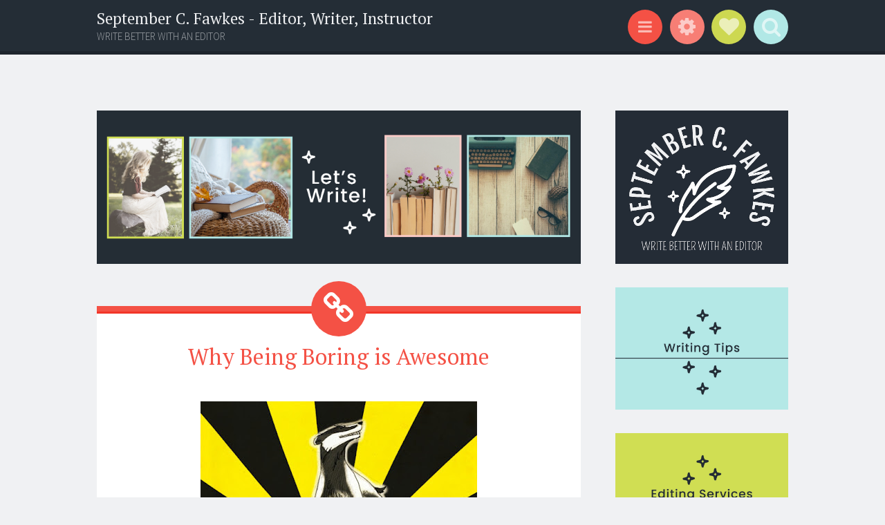

--- FILE ---
content_type: text/html; charset=UTF-8
request_url: https://www.septembercfawkes.com/2017/05/why-being-boring-is-awesome.html
body_size: 38520
content:
<!DOCTYPE html>
<html dir='ltr' xmlns='http://www.w3.org/1999/xhtml' xmlns:b='http://www.google.com/2005/gml/b' xmlns:data='http://www.google.com/2005/gml/data' xmlns:expr='http://www.google.com/2005/gml/expr'>
<head>
<link href='https://www.blogger.com/static/v1/widgets/2944754296-widget_css_bundle.css' rel='stylesheet' type='text/css'/>
<meta content='width=device-width, initial-scale=1' name='viewport'/>
<meta content='text/html; charset=UTF-8' http-equiv='Content-Type'/>
<meta content='blogger' name='generator'/>
<link href='https://www.septembercfawkes.com/favicon.ico' rel='icon' type='image/x-icon'/>
<link href='https://www.septembercfawkes.com/2017/05/why-being-boring-is-awesome.html' rel='canonical'/>
<link rel="alternate" type="application/atom+xml" title="September C. Fawkes - Editor, Writer, Instructor - Atom" href="https://www.septembercfawkes.com/feeds/posts/default" />
<link rel="alternate" type="application/rss+xml" title="September C. Fawkes - Editor, Writer, Instructor - RSS" href="https://www.septembercfawkes.com/feeds/posts/default?alt=rss" />
<link rel="service.post" type="application/atom+xml" title="September C. Fawkes - Editor, Writer, Instructor - Atom" href="https://www.blogger.com/feeds/4311874471131728227/posts/default" />

<link rel="alternate" type="application/atom+xml" title="September C. Fawkes - Editor, Writer, Instructor - Atom" href="https://www.septembercfawkes.com/feeds/152195466303462034/comments/default" />
<!--Can't find substitution for tag [blog.ieCssRetrofitLinks]-->
<link href='https://blogger.googleusercontent.com/img/b/R29vZ2xl/AVvXsEjuyLTlAiNG4oXj1Nwop16rFNRaktU1jKCQ55JkfYhTJp460slYW5DEsCz_Mp8-T83A8-KqGbXCZBpTHRhzVdKxl5gQfHY0csW-56npH65IUjaupRDsXrGnXwGERWrnRVFlWcW97zYMWJg/s400/hufflepuff_by_annmonster-d4a75iq-1.jpg' rel='image_src'/>
<meta content='Be boring. It&#39;s the only way anything gets done.' name='description'/>
<meta content='https://www.septembercfawkes.com/2017/05/why-being-boring-is-awesome.html' property='og:url'/>
<meta content='Why Being Boring is Awesome' property='og:title'/>
<meta content='Be boring. It&#39;s the only way anything gets done.' property='og:description'/>
<meta content='https://blogger.googleusercontent.com/img/b/R29vZ2xl/AVvXsEjuyLTlAiNG4oXj1Nwop16rFNRaktU1jKCQ55JkfYhTJp460slYW5DEsCz_Mp8-T83A8-KqGbXCZBpTHRhzVdKxl5gQfHY0csW-56npH65IUjaupRDsXrGnXwGERWrnRVFlWcW97zYMWJg/w1200-h630-p-k-no-nu/hufflepuff_by_annmonster-d4a75iq-1.jpg' property='og:image'/>
<meta content='d75dbd8a0c392ec04f9879e2eb745785' name='p:domain_verify'/>
<script src='https://mypopups.com/api/embed/element?sub=e134bc4a-d084-11eb-8b2f-005056008dab-eoemflimjl'></script>
<script src='https://mypopups.com/api/embed/element?sub=e134bc4a-d084-11eb-8b2f-005056008dab-eoemflimjl'></script>
<script src='https://mypopups.com/api/embed/element?sub=e134bc4a-d084-11eb-8b2f-005056008dab-eoemflimjl'></script>
<link href="//fonts.googleapis.com/css?family=Source+Sans+Pro:300,400,700,300italic,400italic,700italic&amp;subset=latin,latin-ext&amp;ver=3.9-beta2-27806" media="all" rel="stylesheet" type="text/css">
<link href="//fonts.googleapis.com/css?family=PT+Serif:400,700,400italic,700italic&amp;subset=latin,latin-ext&amp;ver=3.9-beta2-27806" media="all" rel="stylesheet" type="text/css">
<link href='//netdna.bootstrapcdn.com/font-awesome/4.0.3/css/font-awesome.css' rel='stylesheet'/>
<title>Why Being Boring is Awesome ~ September C. Fawkes - Editor, Writer, Instructor</title>
<style id='page-skin-1' type='text/css'><!--
/*
-----------------------------------------------
Template Name  : Sorbet
Author         : NewBloggerThemes.com
Author URL     : http://newbloggerthemes.com/
Theme URL      : http://newbloggerthemes.com/sorbet-blogger-template/
Created Date   : Sunday, March 30, 2014
License        : GNU General Public License v2 or later
----------------------------------------------- */
body#layout ul{list-style-type:none;list-style:none}
body#layout ul li{list-style-type:none;list-style:none}
body#layout #headerbwrap {height:auto;}
body#layout #blogtitle {min-height:120px;}
body#layout #content {}
body#layout #slider {display:none;}
body#layout .sidebarrdivsearch {display:none;}
body#layout #headbox{display:none;}
body#layout #nav2{width:90%;}
/* Variable definitions
====================
*/
/* Use this with templates/template-twocol.html */
.section, .widget {
margin:0;
padding:0;
}
/* =Reset
-------------------------------------------------------------- */
html, body, div, span, applet, object, iframe,
h1, h2, h3, h4, h5, h6, p, blockquote, pre,
a, abbr, acronym, address, big, cite, code,
del, dfn, em, font, ins, kbd, q, s, samp,
small, strike, strong, sub, sup, tt, var,
dl, dt, dd, ol, ul, li,
fieldset, form, label, legend,
table, caption, tbody, tfoot, thead, tr, th, td, th {
border: 0;
font-family: inherit;
font-size: 100%;
font-style: inherit;
font-weight: inherit;
margin: 0;
outline: 0;
padding: 0;
vertical-align: baseline;
}
html {
font-size: 62.5%;
/* Corrects text resizing oddly in IE6/7 when body font-size is set using em units http://clagnut.com/blog/348/#c790 */
overflow-y: scroll;
/* Keeps page centered in all browsers regardless of content height */
-webkit-text-size-adjust: 100%;
/* Prevents iOS text size adjust after orientation change, without disabling user zoom */
-ms-text-size-adjust: 100%;
/* www.456bereastreet.com/archive/201012/controlling_text_size_in_safari_for_ios_without_disabling_user_zoom/ */
}
*,
*:before,
*:after {
/* apply a natural box layout model to all elements; see http://www.paulirish.com/2012/box-sizing-border-box-ftw/ */
-webkit-box-sizing: border-box;
/* Not needed for modern webkit but still used by Blackberry Browser 7.0; see http://caniuse.com/#search=box-sizing */
-moz-box-sizing: border-box;
/* Still needed for Firefox 28; see http://caniuse.com/#search=box-sizing */
box-sizing: border-box;
}
body {
background: #fff;
}
article,
aside,
details,
figcaption,
figure,
footer,
header,
main,
nav,
section {
display: block;
}
ol, ul {
list-style: none;
}
table {
/* tables still need 'cellspacing="0"' in the markup */
border-collapse: separate;
border-spacing: 0;
}
caption, th, td, th {
font-weight: normal;
text-align: left;
}
blockquote:before, blockquote:after,
q:before, q:after {
content: "";
}
blockquote, q {
quotes: "" "";
}
a:focus {
outline: thin dotted;
}
a:hover,
a:active {
outline: 0;
}
a img {
border: 0;
}
/* =Rebuild
----------------------------------------------- */
* html {
font-size: 100%;
}
html {
font-size: 16px;
line-height: 1.5em;
}
body,
button,
input,
select,
textarea {
color: #404040;
font-family: Georgia, "Bitstream Charter", serif;
font-size: 16px;
font-weight: 400;
}
/* Headings */
h1, h2, h3, h4, h5, h6 {
clear: both;
}
hr {
border: 1px solid #ccc;
border-width: 0 0 1px 0;
height: 0;
margin-top: -1px;
margin-bottom: 24px;
padding-top: 24px;
}
/* Text elements */
p {
margin-bottom: 24px;
}
ul, ol {
margin: 0px;
padding:0px;
list-style-type:none;
list-style:none
}
ul {
}
ol {
list-style: decimal;
}
li > ul,
li > ol {
margin-bottom: 0;
margin-left: 24px;
}
dt {
font-weight: 600;
}
dd {
margin: 0 24px 24px;
}
b, strong {
font-weight: 600;
}
dfn, cite, em, i {
font-style: italic;
}
blockquote {
margin: 0 24px;
}
address {
margin: 0 0 24px;
}
pre {
background: rgba(119, 119, 119, 0.5);
font-family: "Courier 10 Pitch", Courier, monospace;
font-size: 0.9375em;
line-height: 1.6em;
margin-top: -2px;
margin-bottom: 24px;
max-width: 100%;
overflow: auto;
padding: 24px;
}
code, kbd, tt, var {
font-family: Monaco, Consolas, "Andale Mono", "DejaVu Sans Mono", monospace;
font-size: 0.875em;
line-height: 1.71429em;
}
abbr, acronym {
border-bottom: 1px dotted #666;
cursor: help;
}
mark, ins {
background: #fff9c0;
text-decoration: none;
}
sup,
sub {
font-size: 75%;
height: 0;
line-height: 0;
position: relative;
vertical-align: baseline;
}
sup {
bottom: 1ex;
}
sub {
top: .5ex;
}
small {
font-size: 75%;
}
big {
font-size: 125%;
}
figure {
margin: 0;
}
table {
margin: 0 0 24px;
width: 100%;
}
th {
font-weight: bold;
}
img {
height: auto;
/* Make sure images are scaled correctly. */
max-width: 100%;
/* Adhere to container width. */
}
/* Alignment */
.alignleft {
display: inline;
float: left;
margin-right: 24px;
}
.alignright {
display: inline;
float: right;
margin-left: 24px;
}
.aligncenter {
clear: both;
display: block;
margin: 0 auto;
}
/* Text meant only for screen readers */
.screen-reader-text {
clip: rect(1px, 1px, 1px, 1px);
position: absolute !important;
}
.screen-reader-text:hover,
.screen-reader-text:active,
.screen-reader-text:focus {
background-color: #fff;
border: 1px solid #000;
-webkit-box-shadow: rgba(0, 0, 0, 0.6) 2px 2px 10px;
-moz-box-shadow: rgba(0, 0, 0, 0.6) 2px 2px 10px;
box-shadow: rgba(0, 0, 0, 0.6) 2px 2px 10px;
clip: auto !important;
display: inline-block;
font-weight: 600;
line-height: 24px;
padding: 24px;
z-index: 100000;
position: absolute !important;
top: 24px;
left: 24px;
}
/* Clearing */
.clear:before,
.clear:after {
content: '';
display: table;
}
.clear:after {
clear: both;
}
.entry-content:before,
.entry-content:after {
content: '';
display: table;
}
.entry-content:after {
clear: both;
}
.comment-content:before,
.comment-content:after {
content: '';
display: table;
}
.comment-content:after {
clear: both;
}
.site-header:before,
.site-header:after {
content: '';
display: table;
}
.site-header:after {
clear: both;
}
.bwrapsite-content:before,
.bwrapsite-content:after {
content: '';
display: table;
}
.bwrapsite-content:after {
clear: both;
}
.site-footer:before,
.site-footer:after {
content: '';
display: table;
}
.site-footer:after {
clear: both;
}
/* =Forms
----------------------------------------------- */
button,
input,
select,
textarea {
margin: 0;
/* Addresses margins set differently in IE6/7, F3/4, S5, Chrome */
vertical-align: baseline;
/* Improves appearance and consistency in all browsers */
*vertical-align: middle;
/* Improves appearance and consistency in all browsers */
}
button,
input[type="button"],
input[type="reset"],
input[type="submit"] {
border: 1px solid #ccc;
border-color: #ccc #ccc #bbb #ccc;
border-radius: 3px;
background: #e6e6e6;
box-shadow: inset 0 1px 0 rgba(255, 255, 255, 0.5), inset 0 15px 17px rgba(255, 255, 255, 0.5), inset 0 -5px 12px rgba(0, 0, 0, 0.05);
color: rgba(0, 0, 0, 0.8);
cursor: pointer;
/* Improves usability and consistency of cursor style between image-type 'input' and others */
-webkit-appearance: button;
/* Corrects inability to style clickable 'input' types in iOS */
text-shadow: 0 1px 0 rgba(255, 255, 255, 0.8);
}
button:hover,
input[type="button"]:hover,
input[type="reset"]:hover,
input[type="submit"]:hover {
border-color: #ccc #bbb #aaa #bbb;
box-shadow: inset 0 1px 0 rgba(255, 255, 255, 0.8), inset 0 15px 17px rgba(255, 255, 255, 0.8), inset 0 -5px 12px rgba(0, 0, 0, 0.02);
}
button:focus,
input[type="button"]:focus,
input[type="reset"]:focus,
input[type="submit"]:focus,
button:active,
input[type="button"]:active,
input[type="reset"]:active,
input[type="submit"]:active {
border-color: #aaa #bbb #bbb #bbb;
box-shadow: inset 0 -1px 0 rgba(255, 255, 255, 0.5), inset 0 2px 5px rgba(0, 0, 0, 0.15);
}
input[type="checkbox"],
input[type="radio"] {
padding: 0;
/* Addresses excess padding in IE8/9 */
}
input[type="search"] {
-webkit-appearance: textfield;
/* Addresses appearance set to searchfield in S5, Chrome */
-webkit-box-sizing: content-box;
/* Addresses box sizing set to border-box in S5, Chrome (include -moz to future-proof) */
-moz-box-sizing: content-box;
box-sizing: content-box;
}
input[type="search"]::-webkit-search-decoration {
/* Corrects inner padding displayed oddly in S5, Chrome on OSX */
-webkit-appearance: none;
}
button::-moz-focus-inner,
input::-moz-focus-inner {
/* Corrects inner padding and border displayed oddly in FF3/4 www.sitepen.com/blog/2008/05/14/the-devils-in-the-details-fixing-dojos-toolbar-buttons/ */
border: 0;
padding: 0;
}
input[type="text"],
input[type="email"],
input[type="url"],
input[type="password"],
input[type="search"],
textarea {
color: #666;
border: 1px solid #ccc;
border-radius: 3px;
}
input[type="text"]:focus,
input[type="email"]:focus,
input[type="url"]:focus,
input[type="password"]:focus,
input[type="search"]:focus,
textarea:focus {
color: #111;
}
input[type="text"],
input[type="email"],
input[type="url"],
input[type="password"],
input[type="search"] {
padding: 3px;
}
textarea {
overflow: auto;
/* Removes default vertical scrollbar in IE6/7/8/9 */
padding-left: 3px;
vertical-align: top;
/* Improves readability and alignment in all browsers */
width: 98%;
}
* html {
font-size: 112.5%;
}
html {
font-size: 18px;
line-height: 1.5em;
}
h6, button,
input[type="button"],
input[type="reset"],
input[type="submit"], .site-footer, .main-navigation, .secondary-navigation, a.nbtmore-link, .nbtentry-meta, .nbtentry-meta a, .pingback .edit-link,
.trackback .edit-link, #cancel-comment-reply-link, .reply, .comment-metadata, .comment-metadata a, .comment-form-author,
.comment-form-email,
.comment-form-url,
.comment-form-comment, #infinite-footer .blog-info a,
#infinite-footer .blog-credits, #infinite-handle span {
letter-spacing: 0px;
text-transform: uppercase;
}
.entry-format, .hentry:before, .togglesnbtdiv .togglenbtclass:before, .nbtcomments-link:before,
.nbtpost-date:before,
.sticky .nbtpost-date:before,
.nbttags-links:before,
.nbtbyline:before,
.edit-link:before, .page-title:before, .bwrapsite-content [class*="paging-navigation"] a:before,
.bwrapsite-content [class*="post-navigation"] a:before, #cancel-comment-reply-link:before, .reply:before, .bwrapsocial-links ul a:before {
-webkit-font-smoothing: antialiased;
font-family: "FontAwesome";
font-size: 24px;
font-style: normal;
font-weight: normal;
line-height: 1;
text-decoration: none;
vertical-align: text-bottom;
}
.entry-format, .hentry:before {
font-size: 2.61111em;
line-height: 1.14894em;
background: #f45145;
border-radius: 50%;
color: white;
display: block;
line-height: 80px;
margin-left: -40px;
position: absolute;
top: -44px;
left: 50%;
text-align: center;
width: 80px;
height: 80px;
}
@media screen and (max-width: 47.2226em) {
.entry-format, .hentry:before {
font-size: 1.61111em;
line-height: 1.86207em;
width: 60px;
height: 60px;
top: -32px;
margin-left: -30px;
line-height: 60px;
}
}
/* =Global */
body {
background: #f0f1f3;
color: #42464e;
font-family: "PT Serif","Source Sans Pro", Helvetica, Arial, sans-serif;
font-size: 18px;
font-weight: 300;
line-height: 27px;
}
button,
input,
select,
textarea {
background: white;
color: #242d36;
font-family: "Source Sans Pro", Helvetica, Arial, sans-serif;
}
/* Alignment */
.alignleft {
display: inline;
float: left;
margin: 13.5px 27px 13.5px 0;
}
.alignright {
display: inline;
float: right;
margin: 13.5px 0 13.5px 27px;
}
.aligncenter {
clear: both;
display: block;
margin: 13.5px auto;
}
/* Headings */
h1 {
line-height: 0.57447em;
color: #242d36;
font-family: "PT Serif", Georgia, Times, serif;
font-size: 47px;
margin: 27px 0;
}
h2 {
line-height: 0.93103em;
color: #242d36;
font-family: "PT Serif", Georgia, Times, serif;
font-size: 32px;
margin: 27px 0;
}
h3 {
line-height: 1.17391em;
color: #242d36;
font-family: "PT Serif", Georgia, Times, serif;
font-size: 23px;
margin: 27px 0;
}
h4 {
line-height: 1.5em;
color: #242d36;
font-family: "PT Serif", Georgia, Times, serif;
font-size: 18px;
margin: 27px 0;
}
h5 {
line-height: 1.5em;
color: #242d36;
font-family: "PT Serif", Georgia, Times, serif;
font-size: 18px;
margin: 27px 0;
}
h6 {
line-height: 1.8em;
color: #242d36;
font-family: "PT Serif", Georgia, Times, serif;
font-size: 15px;
margin: 27px 0;
}
h5 {
font-style: italic;
}
hr {
background-color: #242d36;
height: 1px;
margin-bottom: 26px;
padding: 0;
}
/* Text elements */
p {
margin-bottom: 27px;
}
ul {
margin: 0px;
padding:0px;
list-style-type:none;
list-style:none
}
ul ul {
list-style: square;
}
ul ul ul {
list-style: circle;
}
ol {
margin: 0 0 10px 17px;
list-style: decimal;
}
ol ol {
list-style: lower-alpha;
}
ol ol ol {
list-style: lower-roman;
}
li > ul,
li > ol {
margin-bottom: 0;
margin-left: 27px;
}
dt {
font-weight: 400;
}
dd {
margin: 13.5px 0 13.5px 27px;
}
b, strong {
font-weight: bold;
}
dfn, cite, em, i {
font-style: italic;
}
blockquote {
color: #3e4044;
font-family: "PT Serif", Georgia, Times, serif;
border-left: 5px solid rgba(155, 162, 175, 0.25);
margin-left: 0;
margin-right: 0;
margin-bottom: 27px;
padding-left: 27px;
}
blockquote blockquote {
font-size: inherit;
}
button,
input[type="button"],
input[type="reset"],
input[type="submit"] {
-webkit-box-sizing: border-box;
-moz-box-sizing: border-box;
box-sizing: border-box;
font-size: 0.83333em;
line-height: 1.8em;
-webkit-box-shadow: none;
-moz-box-shadow: none;
box-shadow: none;
-webkit-transition: all 0.3s ease-in-out;
-moz-transition: all 0.3s ease-in-out;
-o-transition: all 0.3s ease-in-out;
transition: all 0.3s ease-in-out;
background-color: #242d36;
border: 0;
border-radius: 0;
color: #f0f1f3;
padding: 13.5px 27px;
text-shadow: none;
}
button:hover,
input[type="button"]:hover,
input[type="reset"]:hover,
input[type="submit"]:hover {
-webkit-box-shadow: none;
-moz-box-shadow: none;
box-shadow: none;
-webkit-transition: all 0.3s ease-in-out;
-moz-transition: all 0.3s ease-in-out;
-o-transition: all 0.3s ease-in-out;
transition: all 0.3s ease-in-out;
background-color: #242d36;
color: rgba(240, 241, 243, 0.7);
}
@media screen and (max-width: 47.2226em) {
button,
input[type="button"],
input[type="reset"],
input[type="submit"] {
font-size: 0.83333em;
line-height: 1.8em;
padding: 13.5px;
width: 100%;
}
}
input[type="text"],
input[type="email"],
input[type="url"],
input[type="password"],
input[type="search"] {
background: #f9f9fa;
border: 1px solid #f0f1f3;
-webkit-box-sizing: border-box;
-moz-box-sizing: border-box;
box-sizing: border-box;
max-width: 100%;
padding: 12.5px;
}
input[type="text"]:focus,
input[type="email"]:focus,
input[type="url"]:focus,
input[type="password"]:focus,
input[type="search"]:focus {
background: white;
border: 1px solid #f77e75;
outline: none;
}
@media screen and (max-width: 47.2226em) {
input[type="text"],
input[type="email"],
input[type="url"],
input[type="password"],
input[type="search"] {
padding: 13.5px;
width: 100%;
}
}
textarea {
background: #f9f9fa;
border: 1px solid #f0f1f3;
-webkit-box-sizing: border-box;
-moz-box-sizing: border-box;
box-sizing: border-box;
max-width: 100%;
padding: 12.5px;
}
textarea:focus {
background: white;
border: 1px solid #f77e75;
outline: none;
}
@media screen and (max-width: 47.2226em) {
textarea {
padding: 13.5px;
width: 100%;
}
}
address {
font-style: italic;
margin-bottom: 27px;
}
pre {
background: rgba(0, 0, 0, 0.03);
font-family: "Courier 10 Pitch", Courier, monospace;
font-size: 0.83333em;
line-height: 1.8em;
margin-bottom: 27px;
padding: 27px;
overflow: auto;
max-width: 100%;
}
code, kbd, tt, var {
font: 15px Monaco, Consolas, "Andale Mono", "DejaVu Sans Mono", monospace;
font-size: 0.83333em;
line-height: 1.8em;
}
abbr, acronym {
border-bottom: 1px dotted #9ba2af;
cursor: help;
margin-bottom: 26px;
}
mark, ins {
background: fff9c0;
text-decoration: none;
}
sup,
sub {
font-size: 0.83333em;
line-height: 1.8em;
height: 0;
line-height: 0;
position: relative;
vertical-align: baseline;
}
sup {
bottom: 1ex;
}
sub {
top: 0.5ex;
}
small {
font-size: 0.83333em;
line-height: 1.8em;
}
big {
font-size: 1.27778em;
line-height: 1.17391em;
}
figure {
margin: 0;
}
table {
margin-bottom: 27px;
width: 100%;
}
td, th {
border-bottom: 1px solid rgba(155, 162, 175, 0.25);
border-collapse: collapse;
padding: 6.75px 3px 5.75px;
}
th {
font-weight: 700;
}
img {
height: auto;
max-width: 100%;
}
/* Links */
a {
color: #f45145;
text-decoration: none;
-webkit-transition: all 0.2s ease-in-out;
-moz-transition: all 0.2s ease-in-out;
-o-transition: all 0.2s ease-in-out;
transition: all 0.2s ease-in-out;
}
a:visited {
color: #f45145;
}
a:hover, a:focus, a:active {
color: #f77e75;
-webkit-transition: all 0.2s ease-in-out;
-moz-transition: all 0.2s ease-in-out;
-o-transition: all 0.2s ease-in-out;
transition: all 0.2s ease-in-out;
}
/* Show or hide a11y text */
/* Clearing */
/* =Layout */
.site-header {
background: #242d36;
border-bottom: 5px solid #1e252d;
margin: 0;
position: relative;
width: 100%;
z-index: 100;
}
.site-header img {
display: block;
margin: 0 auto;
max-height: 200px;
}
.bwrapsite-content {
margin: 81px auto 0;
max-width: 55.556em;
}
@media screen and (max-width: 59.306em) {
.bwrapsite-content {
max-width: 41.667em;
}
}
@media screen and (max-width: 47.2226em) {
.bwrapsite-content {
margin-top: 54px;
}
}
.content-area {
float: left;
margin: 0 -25% 0 0;
width: 100%;
}
@media screen and (max-width: 47.2226em) {
.content-area {
clear: both;
float: none;
margin: 0 auto;
}
}
.bwrapsite-main,
.page-template-nosidebar-page-php .bwrapsite-main {
margin: 0 15%;
}
@media screen and (max-width: 59.306em) {
.bwrapsite-main,
.page-template-nosidebar-page-php .bwrapsite-main {
margin: 0 auto;
}
}
.right-sidebar .bwrapsite-main {
margin: 0 30% 0 0;
}
@media screen and (max-width: 47.2226em) {
.right-sidebar .bwrapsite-main {
clear: both;
float: none;
margin: 0 auto;
}
}
.bwrapsite-content .bwrapwidget-area {
float: right;
overflow: hidden;
width: 25%;
}
@media screen and (max-width: 47.2226em) {
.bwrapsite-content .bwrapwidget-area {
clear: both;
float: none;
margin: 27px auto 0;
padding: 0 27px;
width: 100%;
}
}
.site-footer {
background: #242d36;
border-top: 5px solid #1a2027;
clear: both;
color: #f0f1f3;
font-size: 0.73333em;
line-height: 1.8em;
margin: 27px auto 0;
padding: 27px;
text-align: center;
width: 100%;
}
.site-footer a {
color: #f0f1f3;
text-decoration: none;
}
.site-info {
margin: 0 auto;
max-width: 55.556em;
}
@media screen and (max-width: 59.306em) {
.site-info {
max-width: 41.667em;
}
}
/* =Header */
.site-header-wrapper {
margin: 0 auto;
max-width: 55.556em;
}
@media screen and (max-width: 59.306em) {
.site-header-wrapper {
max-width: 41.667em;
}
}
.bwrapsite-branding {
float: left;
margin: 13.5px 0 8.5px;
max-width: 60%;
}
@media screen and (max-width: 47.2226em) {
.bwrapsite-branding {
clear: both;
float: none;
margin: 27px auto;
max-width: 100%;
text-align: center;
width: 100%;
}
}
.site-title {
font-size: 1.27778em;
line-height: 1.17391em;
margin: 0;
}
.site-title a {
color: #f0f1f3;
padding: 0;
text-decoration: none;
}
.site-description {
color: rgba(240, 241, 243, 0.6);
font-size: 0.83333em;
line-height: 1.8em;
font-family: "Source Sans Pro", Helvetica, Arial, sans-serif;
margin: 0;
}
.togglesnbtdiv {
float: right;
margin: 13.5px 0 8.5px;
text-align: right;
width: 33%;
}
@media screen and (max-width: 47.2226em) {
.togglesnbtdiv {
clear: both;
float: none;
width: 100%;
text-align: center;
}
}
.togglesnbtdiv .togglenbtclass {
cursor: pointer;
display: inline-block;
}
.togglesnbtdiv .togglenbtclass.active:before {
color: white;
}
.togglesnbtdiv .togglenbtclass:hover:before {
-webkit-transition: all 0.3s ease-in-out;
-moz-transition: all 0.3s ease-in-out;
-o-transition: all 0.3s ease-in-out;
transition: all 0.3s ease-in-out;
color: white;
}
.togglesnbtdiv .togglenbtclass:before {
vertical-align: middle;
font-size: 1.61111em;
line-height: 1.86207em;
-webkit-transition: all 0.3s ease-in-out;
-moz-transition: all 0.3s ease-in-out;
-o-transition: all 0.3s ease-in-out;
transition: all 0.3s ease-in-out;
background-color: #f45145;
border-radius: 50%;
color: rgba(255, 255, 255, 0.6);
cursor: pointer;
display: block;
line-height: 50px;
margin-left: 6.75px;
position: relative;
text-align: center;
width: 50px;
height: 50px;
}
@media screen and (max-width: 47.2226em) {
.togglesnbtdiv .togglenbtclass:before {
margin: 0 3.375px;
}
}
.togglesnbtdiv #menu-toggle:before {
background-color: #f45145;
content: "\f0c9";
font-family: FontAwesome;
font-size: 1.27778em;
line-height: 1.17391em;
line-height: 50px;
top: -2px;
}
.togglesnbtdiv #sidebar-toggle:before {
line-height: 50px;
background-color: #f77e75;
content: "\f013";
font-family: FontAwesome;
}
.togglesnbtdiv #social-links-toggle:before {
font-size: 1.61111em;
line-height: 1.86207em;
line-height: 50px;
background-color: #cdd851;
content: "\f004";
font-family: FontAwesome;
}
.togglesnbtdiv #search-toggle:before {
line-height: 50px;
background-color: #b1e8e6;
content: "\f002";
font-family: FontAwesome;
}
.panel .bwrapwidget-area:before,
.panel .bwrapwidget-area:after {
content: "";
display: table;
}
.panel .bwrapwidget-area:after {
clear: both;
}
.panel {
display: none;
margin: 0;
position: relative;
width: 100%;
z-index: 3;
}
.panel#social-links-toggle-nav {
background: #cdd851;
border-bottom: 5px solid #c6d238;
}
.panel#search-toggle-nav {
background: #b1e8e6;
border-bottom: 5px solid #a5e5e2;
}
.panel#menu-toggle-nav {
background: #f45145;
border-bottom: 5px solid #f23628;
}
.panel#sidebar-toggle-nav {
background: #f77e75;
border-bottom: 5px solid #f56358;
}
.panel .bwrapwidget-areas:before,
.panel .bwrapwidget-areas:after {
content: "";
display: table;
}
.panel .bwrapwidget-areas:after {
clear: both;
}
.panel .bwrapwidget-areas {
margin: 0 auto;
max-width: 55.556em;
padding: 13.5px 0 0;
}
@media screen and (max-width: 59.306em) {
.panel .bwrapwidget-areas {
padding: 27px;
}
}
.panel .bwrapwidget-area {
color: white;
float: left;
margin-right: 5%;
width: 30%;
}
.panel .bwrapwidget-area .widget {
line-height: 1.8em;
}
.panel .bwrapwidget-area .widget a {
color: white;
}
.panel .bwrapwidget-area .widget .widget-title {
color: white;
}
.panel .bwrapwidget-area .widget .widget h2 {
color: white;
}
@media screen and (max-width: 47.2226em) {
.panel .bwrapwidget-area {
clear: both;
float: none;
width: 100%;
}
}
.panel .bwrapwidget-area:nth-of-type(3n) {
margin-right: 0;
}
.panel .search-wrapper {
margin: 0 auto;
max-width: 55.556em;
padding: 13.5px 0;
}
.panel .search-wrapper input[type="search"] {
font-size: 1.27778em;
line-height: 1.17391em;
border: 0;
border-radius: 0;
margin: 0;
padding: 13.5px 27px;
width: 70%;
}
@media screen and (max-width: 47.2226em) {
.panel .search-wrapper input[type="search"] {
font-size: 0.83333em;
line-height: 1.8em;
padding: 13.5px;
}
}
.panel .search-wrapper input[type="submit"] {
font-size: 1.27778em;
line-height: 1.17391em;
float: right;
margin: 0;
width: 25%;
}
@media screen and (max-width: 47.2226em) {
.panel .search-wrapper input[type="submit"] {
font-size: 0.83333em;
line-height: 1.8em;
padding: 13.5px 6.75px;
width: 28%;
}
}
@media screen and (max-width: 59.306em) {
.panel .search-wrapper {
max-width: 41.667em;
}
}
@media screen and (max-width: 47.2226em) {
.panel .search-wrapper {
padding-left: 27px;
padding-right: 27px;
}
}
/* =Menu */
.main-navigation {
font-size: 0.83333em;
line-height: 1.8em;
color: #f77e75;
display: block;
margin: 0 auto;
padding: 13.5px 0;
position: relative;
max-width: 55.556em;
text-align: center;
width: 100%;
}
.main-navigation ul {
list-style: none;
margin: 0;
padding-left: 0;
position: relative;
}
.main-navigation ul li:hover > ul {
-webkit-transition: all 0.2s ease-in-out;
-moz-transition: all 0.2s ease-in-out;
-o-transition: all 0.2s ease-in-out;
transition: all 0.2s ease-in-out;
opacity: 1;
visibility: visible;
}
.main-navigation ul ul {
display: block;
float: left;
left: -6.75px;
position: absolute;
top: 27px;
text-align: left;
opacity: 0;
visibility: hidden;
z-index: 999;
}
.main-navigation ul ul a {
line-height: 1.19118em;
width: 216px;
padding: 13.5px;
}
.main-navigation ul ul a:hover {
color: #f0f1f3;
}
.main-navigation ul ul:before {
border-top: 0;
border-left: 13.5px solid transparent;
border-right: 13.5px solid transparent;
border-bottom: 13.5px solid #242d36;
content: "";
display: block;
position: relative;
top: 0;
left: 27px;
width: 0;
height: 13.5px;
}
.main-navigation ul ul ul {
left: 100%;
top: 0;
}
.main-navigation ul ul ul:before {
display: none;
}
.main-navigation li {
display: inline-block;
margin: 3.375px 13.5px;
position: relative;
}
@media screen and (max-width: 47.2226em) {
.main-navigation li {
margin: 0;
}
}
.main-navigation li li {
background: #242d36;
border-bottom: 1px solid rgba(255, 255, 255, 0.2);
margin: 0;
}
.main-navigation a {
color: rgba(255, 255, 255, 0.6);
display: inline-block;
text-decoration: none;
}
.main-navigation a:hover {
color: white;
}
.main-navigation .current_page_item > a,
.main-navigation .current-menu-item > a {
color: white;
}
@media screen and (max-width: 47.2226em) {
.main-navigation {
padding-top: 0;
}
.main-navigation ul {
list-style: none;
margin: 0;
padding: 0;
text-align: left;
}
.main-navigation ul ul {
display: block;
float: none;
opacity: 1;
position: relative;
visibility: visible;
top: auto;
}
.main-navigation ul ul:before {
display: none;
}
.main-navigation ul ul li {
background: transparent;
border-bottom: 0;
}
.main-navigation ul ul a {
padding: 13.5px 13.5px 13.5px 27px;
width: auto;
}
.main-navigation ul ul ul {
left: auto;
top: auto;
}
.main-navigation ul ul ul a {
padding-left: 54px;
}
.main-navigation ul li:hover > ul {
display: block;
}
.main-navigation li {
display: block;
position: relative;
}
.main-navigation a {
border-top: 1px solid rgba(255, 255, 255, 0.25);
color: white;
display: block;
padding: 13.5px;
text-decoration: none;
}
.main-navigation ul:first-child > li:first-child > a {
border-top: 0;
}
}
.secondary-navigation {
font-size: 0.83333em;
line-height: 1.8em;
margin: 27px 0;
text-align: center;
}
.secondary-navigation ul {
list-style: none;
margin: 0 27px;
padding: 0;
}
.secondary-navigation li {
display: inline-block;
list-style: none;
margin: 0 10px 0 0;
}
.secondary-navigation li:after {
content: "\f0c1";
margin: 0 0 0 9px;
font-family: FontAwesome;
}
.secondary-navigation li:last-of-type:after {
display: none;
}
.secondary-navigation a {
color: #9ba2af;
}
/* =Content */
.entry-format {
background: transparent;
color: transparent;
z-index: 4;
}
.hentry {
background-color: white;
border-top: 8px solid #f45145;
margin: 0 0 81px;
padding: 27px 27px 22px;
position: relative;
}
.hentry:after {
border-top: 3px solid #f23628;
content: "";
display: block;
position: absolute;
top: 0;
left: 0;
width: 100%;
height: 0;
z-index: 1;
}
.hentry:before {
content: "\f0c1";
z-index: 2;
font-family: FontAwesome;
}
@media screen and (max-width: 47.2226em) {
.hentry {
margin-bottom: 54px;
}
}
.search-no-results .hentry:before {
display: none;
}
.search-no-results .hentry .search-field {
display: block;
float: left;
margin-right: 13.5px;
}
.error404 .hentry:before {
display: none;
}
.error404 .hentry .search-field {
display: block;
float: left;
margin-right: 13.5px;
}
.nbtbyline {
}
.single .nbtbyline,
.group-blog .nbtbyline {
display: inline;
}
.entry-content,
.entry-summary {
margin-bottom: 17px;
margin-top: 17px;
}
.entry-thumbnail img {
display: block;
margin: 0 auto;
}
a.nbtmore-link {
font-size: 0.83333em;
line-height: 1.8em;
color: #9ba2af;
text-decoration: none;
}
.entry-title {
line-height: 1.14894em;
color: #f45145;
margin: 20px 0;
text-align: center;
}
.entry-title a {
color: #f45145;
text-decoration: none;
}
@media screen and (max-width: 47.2226em) {
.entry-title {
font-size: 1.61111em;
line-height: 1.86207em;
line-height: 1.39655em;
}
}
.nbtentry-meta, .nbtentry-meta a, .pingback .edit-link {
color: #9ba2af;
font-size: 0.83333em;
line-height: 1.8em;
}
.nbtentry-meta a, .pingback .edit-link a {
font-size: inherit;
}
.nbtcomments-link,
.nbtpost-date,
.sticky .nbtpost-date,
.nbttags-links,
.nbtbyline,
.edit-link {
margin-right: 15px;
}
.nbtcomments-link a,
.nbtpost-date a,
.sticky .nbtpost-date a,
.nbttags-links a,
.nbtbyline a,
.edit-link a {
text-decoration: none;
}
.nbtcomments-link:before,
.nbtpost-date:before,
.sticky .nbtpost-date:before,
.nbttags-links:before,
.nbtbyline:before,
.edit-link:before {
margin-right: 8px;
}
@media screen and (max-width: 47.2226em) {
.nbtcomments-link,
.nbtpost-date,
.sticky .nbtpost-date,
.nbttags-links,
.nbtbyline,
.edit-link {
clear: both;
display: block;
float: none;
margin: 0;
width: 100%;
}
}
.nbtcomments-link:before {
content: "\f075";
font-family: FontAwesome;
}
.nbtpost-date:before {
content: "\f017";
font-family: FontAwesome;
}
.nbttags-links:before {
content: "\f02b";
font-family: FontAwesome;
}
.nbtbyline:before {
content: "\f007";
font-family: FontAwesome;
}
.sep {
margin: 0 6.75px;
}
.page-title {
color: #9ba2af;
display: inline-block;
font-size: 1.27778em;
line-height: 1.17391em;
margin: 0 0 54px;
}
@media screen and (max-width: 47.2226em) {
.page-title {
padding: 0 27px;
text-align: center;
}
}
.page-title:before {
font-size: 1.33333em;
line-height: 2.25em;
line-height: 1.125em;
margin-right: 3px;
}
/* Search */
.search-results .page .sep:first-of-type {
display: none;
}
/* Make sure embeds and iframes fit their containers */
embed,
iframe,
object {
max-width: 100%;
}
/* =Widgets */
.panel .bwrapwidget-area .widget {
font-size: 0.83333em;
margin-bottom: 27px;
overflow: hidden;
}
#secondarybwrap .widget {
font-size: 0.83333em;
line-height: 1.8em;
margin-bottom: 27px;
overflow: hidden;
}
.widget select {
max-width: 100%;
margin-left: 1px;
}
#secondarybwrap .widget a, .panel .bwrapwidget-area .widget a {
text-decoration: none;
}
.widget-title {
font-size: 1.27778em;
line-height: 1.17391em;
color: #242d36;
margin: 13.5px 0;
}
.panel .bwrapwidget-area .widget h2 {
font-size: 1.27778em;
line-height: 1.17391em;
margin: 13.5px 0;
}
#secondarybwrap .widget h2 {
font-size: 1.27778em;
line-height: 1.17391em;
color: #242d36;
margin: 0 0 13.5px 0;
}
.widget_search input {
border-color: #e2e4e8;
width: 100%;
}
.widget_search input[type="submit"] {
display: none;
}
@media screen and (max-width: 47.2226em) {
.widget_search input[type="submit"] {
font-size: 1.27778em;
line-height: 1.17391em;
display: block;
}
}
/* =Social Links */
.bwrapsocial-links {
margin: 0 auto;
max-width: 55.556em;
padding: 13.5px 0;
text-align: center;
}
.bwrapsocial-links ul {
list-style: none;
margin: 0;
padding: 0;
}
.bwrapsocial-links ul li {
display: inline-block;
list-style: none;
margin: 0;
}
.bwrapsocial-links ul a {
display: inline-block;
margin-right: 4.5px;
text-decoration: none;
}
.bwrapsocial-links ul a:before {
font-size: 1.77778em;
line-height: 1.6875em;
background: rgba(255, 255, 255, 0.5);
border-radius: 50%;
color: #cdd851;
display: block;
line-height: 1;
margin-top: 6.75px;
margin-bottom: 6.75px;
padding: 9px;
text-align: center;
-webkit-transition: all 0.1s ease-in-out;
-moz-transition: all 0.1s ease-in-out;
-o-transition: all 0.1s ease-in-out;
transition: all 0.1s ease-in-out;
width: 1.6em;
}
.bwrapsocial-links ul a:hover {
text-decoration: none;
}
.bwrapsocial-links ul a:hover:before {
background: white;
text-decoration: none;
-webkit-transition: all 0.1s ease-in-out;
-moz-transition: all 0.1s ease-in-out;
-o-transition: all 0.1s ease-in-out;
transition: all 0.1s ease-in-out;
}
.bwrapsocial-links ul:last-of-type {
margin-right: 0;
}
.bwrapsocial-links ul a[href*="facebook.com"]:before {
content: "\f09a";
font-family: FontAwesome;
}
.bwrapsocial-links ul a[href*="twitter.com"]:before {
content: "\f099";
font-family: FontAwesome;
}
.bwrapsocial-links ul a[href*="dribbble.com"]:before {
content: "\f17d";
font-family: FontAwesome;
}
.bwrapsocial-links ul a[href*="plus.google.com"]:before {
content: "\f0d5";
font-family: FontAwesome;
}
.bwrapsocial-links ul a[href*="pinterest.com"]:before {
content: "\f0d2";
font-family: FontAwesome;
}
.bwrapsocial-links ul a[href*="github.com"]:before {
content: "\f09b";
font-family: FontAwesome;
}
.bwrapsocial-links ul a[href*="tumblr.com"]:before {
content: "\f173";
font-family: FontAwesome;
}
.bwrapsocial-links ul a[href*="youtube.com"]:before {
content: "\f167";
font-family: FontAwesome;
}
.bwrapsocial-links ul a[href*="flickr.com"]:before {
content: "\f16e";
font-family: FontAwesome;
}
.bwrapsocial-links ul a[href*="vimeo.com"]:before {
content: "\f194";
font-family: FontAwesome;
}
.bwrapsocial-links ul a[href*="instagram.com"]:before {
content: "\f16d";
font-family: FontAwesome;
}
.bwrapsocial-links ul a[href*="linkedin.com"]:before {
content: "\f0e1";
font-family: FontAwesome;
}
.bwrapsocial-links ul a[href*="/feeds/posts/default"]:before {
content: "\f09e";
font-family: FontAwesome;
}
.bwrapsocial-links ul a:before {
content: "\f064";
font-family: FontAwesome;
}
.related-postbwrap {
margin: 10px auto 0;
font-size: 90%;
}
.related-postbwrap h4 {
font-weight:  bold;
margin: 0 0 .5em;
}
.related-post-style-2, .related-post-style-2 li {
list-style: none;
margin: 0;
padding: 0;
}
.related-post-style-2 li {
border-top: 1px solid #eee;
overflow: hidden;
padding: 10px 0px;
}
.related-post-style-2 li:first-child {
border-top: none;
}
.related-post-style-2 .related-post-item-thumbnail {
width: 80px;
height: 80px;
max-width: none;
max-height: none;
background-color: transparent;
border: none;
float: left;
margin: 2px 10px 0 0;
padding: 0;
}
.related-post-style-2 .related-post-item-title {
font-weight: bold;
font-size: 100%;
}
.related-post-style-2 .related-post-item-summary {
display: block;
}
h2.date-header {
margin: 10px 0px;
display: none;
}
.main .widget {
margin: 0 0 5px;
padding: 0 0 2px;
}
.main .Blog {
border-bottom-width: 0;
}
#header .description {
color:#ffffff;
font-size:14px;
text-shadow:0px 1px 0px #000000;
}
/* Comments----------------------------------------------- */
#comments {
padding:15px;
margin-bottom:20px;
background: #fff;
}
#comments h4 {
font-size:22px;
margin-bottom:10px;
}
.deleted-comment {
font-style: italic;
color: gray;
}
#blog-pager-newer-link {
float: left;
}
#blog-pager-older-link {
float: right;
}
#blog-pager {
text-align: center;
padding:5px;
}
.feed-links {
clear: both;
}
.comment-form {
max-width: 600px;
}
#navbar-iframe {
height: 0;
visibility: hidden;
display: none;
}
.PopularPosts .widget-content ul li {
padding:6px 0px;
}
.reaction-buttons table{
border:none;
margin-bottom:5px;
}
.reaction-buttons table, .reaction-buttons td{
border:none !important;
}
.pbtthumbimg {
float:left;
margin:0px 10px 5px 5px;
padding:4px;
width:200px;
height:150px;
}
#primarybwrap, #secondarybwrap {
word-wrap:break-word;
}
.status-msg-wrap {
font-size: 110%;
width: 90%;
margin: 10px auto 50px;
position: relative;
}

--></style>
<script src='https://ajax.googleapis.com/ajax/libs/jquery/1.10.2/jquery.min.js' type='text/javascript'></script>
<script type='text/javascript'>
//<![CDATA[

/*! jQuery Migrate v1.2.1 | (c) 2005, 2013 jQuery Foundation, Inc. and other contributors | jquery.org/license */
jQuery.migrateMute===void 0&&(jQuery.migrateMute=!0),function(e,t,n){function r(n){var r=t.console;i[n]||(i[n]=!0,e.migrateWarnings.push(n),r&&r.warn&&!e.migrateMute&&(r.warn("JQMIGRATE: "+n),e.migrateTrace&&r.trace&&r.trace()))}function a(t,a,i,o){if(Object.defineProperty)try{return Object.defineProperty(t,a,{configurable:!0,enumerable:!0,get:function(){return r(o),i},set:function(e){r(o),i=e}}),n}catch(s){}e._definePropertyBroken=!0,t[a]=i}var i={};e.migrateWarnings=[],!e.migrateMute&&t.console&&t.console.log&&t.console.log("JQMIGRATE: Logging is active"),e.migrateTrace===n&&(e.migrateTrace=!0),e.migrateReset=function(){i={},e.migrateWarnings.length=0},"BackCompat"===document.compatMode&&r("jQuery is not compatible with Quirks Mode");var o=e("<input/>",{size:1}).attr("size")&&e.attrFn,s=e.attr,u=e.attrHooks.value&&e.attrHooks.value.get||function(){return null},c=e.attrHooks.value&&e.attrHooks.value.set||function(){return n},l=/^(?:input|button)$/i,d=/^[238]$/,p=/^(?:autofocus|autoplay|async|checked|controls|defer|disabled|hidden|loop|multiple|open|readonly|required|scoped|selected)$/i,f=/^(?:checked|selected)$/i;a(e,"attrFn",o||{},"jQuery.attrFn is deprecated"),e.attr=function(t,a,i,u){var c=a.toLowerCase(),g=t&&t.nodeType;return u&&(4>s.length&&r("jQuery.fn.attr( props, pass ) is deprecated"),t&&!d.test(g)&&(o?a in o:e.isFunction(e.fn[a])))?e(t)[a](i):("type"===a&&i!==n&&l.test(t.nodeName)&&t.parentNode&&r("Can't change the 'type' of an input or button in IE 6/7/8"),!e.attrHooks[c]&&p.test(c)&&(e.attrHooks[c]={get:function(t,r){var a,i=e.prop(t,r);return i===!0||"boolean"!=typeof i&&(a=t.getAttributeNode(r))&&a.nodeValue!==!1?r.toLowerCase():n},set:function(t,n,r){var a;return n===!1?e.removeAttr(t,r):(a=e.propFix[r]||r,a in t&&(t[a]=!0),t.setAttribute(r,r.toLowerCase())),r}},f.test(c)&&r("jQuery.fn.attr('"+c+"') may use property instead of attribute")),s.call(e,t,a,i))},e.attrHooks.value={get:function(e,t){var n=(e.nodeName||"").toLowerCase();return"button"===n?u.apply(this,arguments):("input"!==n&&"option"!==n&&r("jQuery.fn.attr('value') no longer gets properties"),t in e?e.value:null)},set:function(e,t){var a=(e.nodeName||"").toLowerCase();return"button"===a?c.apply(this,arguments):("input"!==a&&"option"!==a&&r("jQuery.fn.attr('value', val) no longer sets properties"),e.value=t,n)}};var g,h,v=e.fn.init,m=e.parseJSON,y=/^([^<]*)(<[\w\W]+>)([^>]*)$/;e.fn.init=function(t,n,a){var i;return t&&"string"==typeof t&&!e.isPlainObject(n)&&(i=y.exec(e.trim(t)))&&i[0]&&("<"!==t.charAt(0)&&r("$(html) HTML strings must start with '<' character"),i[3]&&r("$(html) HTML text after last tag is ignored"),"#"===i[0].charAt(0)&&(r("HTML string cannot start with a '#' character"),e.error("JQMIGRATE: Invalid selector string (XSS)")),n&&n.context&&(n=n.context),e.parseHTML)?v.call(this,e.parseHTML(i[2],n,!0),n,a):v.apply(this,arguments)},e.fn.init.prototype=e.fn,e.parseJSON=function(e){return e||null===e?m.apply(this,arguments):(r("jQuery.parseJSON requires a valid JSON string"),null)},e.uaMatch=function(e){e=e.toLowerCase();var t=/(chrome)[ \/]([\w.]+)/.exec(e)||/(webkit)[ \/]([\w.]+)/.exec(e)||/(opera)(?:.*version|)[ \/]([\w.]+)/.exec(e)||/(msie) ([\w.]+)/.exec(e)||0>e.indexOf("compatible")&&/(mozilla)(?:.*? rv:([\w.]+)|)/.exec(e)||[];return{browser:t[1]||"",version:t[2]||"0"}},e.browser||(g=e.uaMatch(navigator.userAgent),h={},g.browser&&(h[g.browser]=!0,h.version=g.version),h.chrome?h.webkit=!0:h.webkit&&(h.safari=!0),e.browser=h),a(e,"browser",e.browser,"jQuery.browser is deprecated"),e.sub=function(){function t(e,n){return new t.fn.init(e,n)}e.extend(!0,t,this),t.superclass=this,t.fn=t.prototype=this(),t.fn.constructor=t,t.sub=this.sub,t.fn.init=function(r,a){return a&&a instanceof e&&!(a instanceof t)&&(a=t(a)),e.fn.init.call(this,r,a,n)},t.fn.init.prototype=t.fn;var n=t(document);return r("jQuery.sub() is deprecated"),t},e.ajaxSetup({converters:{"text json":e.parseJSON}});var b=e.fn.data;e.fn.data=function(t){var a,i,o=this[0];return!o||"events"!==t||1!==arguments.length||(a=e.data(o,t),i=e._data(o,t),a!==n&&a!==i||i===n)?b.apply(this,arguments):(r("Use of jQuery.fn.data('events') is deprecated"),i)};var j=/\/(java|ecma)script/i,w=e.fn.andSelf||e.fn.addBack;e.fn.andSelf=function(){return r("jQuery.fn.andSelf() replaced by jQuery.fn.addBack()"),w.apply(this,arguments)},e.clean||(e.clean=function(t,a,i,o){a=a||document,a=!a.nodeType&&a[0]||a,a=a.ownerDocument||a,r("jQuery.clean() is deprecated");var s,u,c,l,d=[];if(e.merge(d,e.buildFragment(t,a).childNodes),i)for(c=function(e){return!e.type||j.test(e.type)?o?o.push(e.parentNode?e.parentNode.removeChild(e):e):i.appendChild(e):n},s=0;null!=(u=d[s]);s++)e.nodeName(u,"script")&&c(u)||(i.appendChild(u),u.getElementsByTagName!==n&&(l=e.grep(e.merge([],u.getElementsByTagName("script")),c),d.splice.apply(d,[s+1,0].concat(l)),s+=l.length));return d});var Q=e.event.add,x=e.event.remove,k=e.event.trigger,N=e.fn.toggle,T=e.fn.live,M=e.fn.die,S="ajaxStart|ajaxStop|ajaxSend|ajaxComplete|ajaxError|ajaxSuccess",C=RegExp("\\b(?:"+S+")\\b"),H=/(?:^|\s)hover(\.\S+|)\b/,A=function(t){return"string"!=typeof t||e.event.special.hover?t:(H.test(t)&&r("'hover' pseudo-event is deprecated, use 'mouseenter mouseleave'"),t&&t.replace(H,"mouseenter$1 mouseleave$1"))};e.event.props&&"attrChange"!==e.event.props[0]&&e.event.props.unshift("attrChange","attrName","relatedNode","srcElement"),e.event.dispatch&&a(e.event,"handle",e.event.dispatch,"jQuery.event.handle is undocumented and deprecated"),e.event.add=function(e,t,n,a,i){e!==document&&C.test(t)&&r("AJAX events should be attached to document: "+t),Q.call(this,e,A(t||""),n,a,i)},e.event.remove=function(e,t,n,r,a){x.call(this,e,A(t)||"",n,r,a)},e.fn.error=function(){var e=Array.prototype.slice.call(arguments,0);return r("jQuery.fn.error() is deprecated"),e.splice(0,0,"error"),arguments.length?this.bind.apply(this,e):(this.triggerHandler.apply(this,e),this)},e.fn.toggle=function(t,n){if(!e.isFunction(t)||!e.isFunction(n))return N.apply(this,arguments);r("jQuery.fn.toggle(handler, handler...) is deprecated");var a=arguments,i=t.guid||e.guid++,o=0,s=function(n){var r=(e._data(this,"lastToggle"+t.guid)||0)%o;return e._data(this,"lastToggle"+t.guid,r+1),n.preventDefault(),a[r].apply(this,arguments)||!1};for(s.guid=i;a.length>o;)a[o++].guid=i;return this.click(s)},e.fn.live=function(t,n,a){return r("jQuery.fn.live() is deprecated"),T?T.apply(this,arguments):(e(this.context).on(t,this.selector,n,a),this)},e.fn.die=function(t,n){return r("jQuery.fn.die() is deprecated"),M?M.apply(this,arguments):(e(this.context).off(t,this.selector||"**",n),this)},e.event.trigger=function(e,t,n,a){return n||C.test(e)||r("Global events are undocumented and deprecated"),k.call(this,e,t,n||document,a)},e.each(S.split("|"),function(t,n){e.event.special[n]={setup:function(){var t=this;return t!==document&&(e.event.add(document,n+"."+e.guid,function(){e.event.trigger(n,null,t,!0)}),e._data(this,n,e.guid++)),!1},teardown:function(){return this!==document&&e.event.remove(document,n+"."+e._data(this,n)),!1}}})}(jQuery,window);

//]]>
</script>
<script type='text/javascript'>
//<![CDATA[

function showrecentcomments(json){for(var i=0;i<a_rc;i++){var b_rc=json.feed.entry[i];var c_rc;if(i==json.feed.entry.length)break;for(var k=0;k<b_rc.link.length;k++){if(b_rc.link[k].rel=='alternate'){c_rc=b_rc.link[k].href;break;}}c_rc=c_rc.replace("#","#comment-");var d_rc=c_rc.split("#");d_rc=d_rc[0];var e_rc=d_rc.split("/");e_rc=e_rc[5];e_rc=e_rc.split(".html");e_rc=e_rc[0];var f_rc=e_rc.replace(/-/g," ");f_rc=f_rc.link(d_rc);var g_rc=b_rc.published.$t;var h_rc=g_rc.substring(0,4);var i_rc=g_rc.substring(5,7);var j_rc=g_rc.substring(8,10);var k_rc=new Array();k_rc[1]="Jan";k_rc[2]="Feb";k_rc[3]="Mar";k_rc[4]="Apr";k_rc[5]="May";k_rc[6]="Jun";k_rc[7]="Jul";k_rc[8]="Aug";k_rc[9]="Sep";k_rc[10]="Oct";k_rc[11]="Nov";k_rc[12]="Dec";if("content" in b_rc){var l_rc=b_rc.content.$t;}else if("summary" in b_rc){var l_rc=b_rc.summary.$t;}else var l_rc="";var re=/<\S[^>]*>/g;l_rc=l_rc.replace(re,"");if(m_rc==true)document.write('On '+k_rc[parseInt(i_rc,10)]+' '+j_rc+' ');document.write('<a href="'+c_rc+'">'+b_rc.author[0].name.$t+'</a> commented');if(n_rc==true)document.write(' on '+f_rc);document.write(': ');if(l_rc.length<o_rc){document.write('<i>&#8220;');document.write(l_rc);document.write('&#8221;</i><br/><br/>');}else{document.write('<i>&#8220;');l_rc=l_rc.substring(0,o_rc);var p_rc=l_rc.lastIndexOf(" ");l_rc=l_rc.substring(0,p_rc);document.write(l_rc+'&hellip;&#8221;</i>');document.write('<br/><br/>');}}}

function rp(json){document.write('<ul>');for(var i=0;i<numposts;i++){document.write('<li>');var entry=json.feed.entry[i];var posttitle=entry.title.$t;var posturl;if(i==json.feed.entry.length)break;for(var k=0;k<entry.link.length;k++){if(entry.link[k].rel=='alternate'){posturl=entry.link[k].href;break}}posttitle=posttitle.link(posturl);var readmorelink="(more)";readmorelink=readmorelink.link(posturl);var postdate=entry.published.$t;var cdyear=postdate.substring(0,4);var cdmonth=postdate.substring(5,7);var cdday=postdate.substring(8,10);var monthnames=new Array();monthnames[1]="Jan";monthnames[2]="Feb";monthnames[3]="Mar";monthnames[4]="Apr";monthnames[5]="May";monthnames[6]="Jun";monthnames[7]="Jul";monthnames[8]="Aug";monthnames[9]="Sep";monthnames[10]="Oct";monthnames[11]="Nov";monthnames[12]="Dec";if("content"in entry){var postcontent=entry.content.$t}else if("summary"in entry){var postcontent=entry.summary.$t}else var postcontent="";var re=/<\S[^>]*>/g;postcontent=postcontent.replace(re,"");document.write(posttitle);if(showpostdate==true)document.write(' - '+monthnames[parseInt(cdmonth,10)]+' '+cdday);if(showpostsummary==true){if(postcontent.length<numchars){document.write(postcontent)}else{postcontent=postcontent.substring(0,numchars);var quoteEnd=postcontent.lastIndexOf(" ");postcontent=postcontent.substring(0,quoteEnd);document.write(postcontent+'...'+readmorelink)}}document.write('</li>')}document.write('</ul>')}

//]]>
</script>
<script type='text/javascript'>
summary_noimg = 300;
summary_img = 200;
img_thumb_height = 150;
img_thumb_width = 200; 
</script>
<script type='text/javascript'>
//<![CDATA[

function removeHtmlTag(strx,chop){ 
	if(strx.indexOf("<")!=-1)
	{
		var s = strx.split("<"); 
		for(var i=0;i<s.length;i++){ 
			if(s[i].indexOf(">")!=-1){ 
				s[i] = s[i].substring(s[i].indexOf(">")+1,s[i].length); 
			} 
		} 
		strx =  s.join(""); 
	}
	chop = (chop < strx.length-1) ? chop : strx.length-2; 
	while(strx.charAt(chop-1)!=' ' && strx.indexOf(' ',chop)!=-1) chop++; 
	strx = strx.substring(0,chop-1); 
	return strx+'...'; 
}

function createSummaryAndThumb(pID){
	var div = document.getElementById(pID);
	var imgtag = "";
	var img = div.getElementsByTagName("img");
	var summ = summary_noimg;
	if(img.length>=1) {	
		imgtag = '<img src="'+img[0].src+'" class="pbtthumbimg"/>';
		summ = summary_img;
	}
	
	var summary = imgtag + '<div>' + removeHtmlTag(div.innerHTML,summ) + '</div>';
	div.innerHTML = summary;
}

//]]>
</script>
<style type='text/css'>
.hentry {margin: 0 0 15px;}
</style>
<meta content='CB2wR5uUhjLNwZnRpyxp' name='follow_it-verification-code'/>
<link href='https://www.blogger.com/dyn-css/authorization.css?targetBlogID=4311874471131728227&amp;zx=ef8bbd03-a3fe-4f83-ab2a-f338ca61772b' media='none' onload='if(media!=&#39;all&#39;)media=&#39;all&#39;' rel='stylesheet'/><noscript><link href='https://www.blogger.com/dyn-css/authorization.css?targetBlogID=4311874471131728227&amp;zx=ef8bbd03-a3fe-4f83-ab2a-f338ca61772b' rel='stylesheet'/></noscript>
<meta name='google-adsense-platform-account' content='ca-host-pub-1556223355139109'/>
<meta name='google-adsense-platform-domain' content='blogspot.com'/>

</head>
<body class='home blog right-sidebar'>
<div id='bpagewrap'>
<header class='site-header' id='masthead' role='banner'>
<div class='site-header-wrapper'>
<div class='bwrapsite-branding'>
<div class='headersec section' id='headersec'><div class='widget Header' data-version='1' id='Header1'>
<div id='header-inner'>
<div class='titlewrapper'>
<h1 class='site-title'>
<a href='https://www.septembercfawkes.com/'>September C. Fawkes - Editor, Writer, Instructor</a>
</h1>
</div>
<h2 class='site-description'>WRITE BETTER WITH AN EDITOR</h2>
</div>
</div></div>
</div>
<div class='togglesnbtdiv'>
<div class='togglenbtclass' id='menu-toggle' title='Menu'><span class='screen-reader-text'>Menu</span></div>
<div class='togglenbtclass' id='sidebar-toggle' title='Widgets'><span class='screen-reader-text'>Widgets</span></div>
<div class='togglenbtclass' id='social-links-toggle' title='Social Links'><span class='screen-reader-text'>Social Links</span></div>
<div class='togglenbtclass' id='search-toggle' title='Search'><span class='screen-reader-text'>Search</span></div>
</div>
</div>
</header><!-- #masthead -->
<div class='panel' id='menu-toggle-nav'>
<div class='main-navigation' id='site-navigation' role='navigation'>
<a class='skip-link screen-reader-text' href='#content'>Skip to content</a>
<!-- Pages-based menu added by BTemplates.com -->
<div id='bwraptopmenu'><div>
<!-- Pages -->
<div class='section' id='pagesmenuwidget'><div class='widget PageList' data-version='1' id='PageList9'>
<div>
<ul>
<li><a href='http://www.septembercfawkes.com/p/about-me.html'>About</a></li>
<li><a href='http://www.septembercfawkes.com/p/blog-page.html'>Editing Services</a></li>
<li><a href='http://www.septembercfawkes.com/p/writing-tip-index.html'>Writing Tip Index</a></li>
<li><a href='https://www.septembercfawkes.com/p/the-triarchy-method-of-story_7.html'>Online Course</a></li>
<li><a href='http://www.septembercfawkes.com/p/recommended-reading.html'>Recommended Books</a></li>
<li><a href='https://www.septembercfawkes.com/p/conferences-conventions.html'>Conferences &amp; Conventions</a></li>
<li><a href='http://www.septembercfawkes.com/p/testimonials.html'>Testimonials</a></li>
<li><a href='https://www.septembercfawkes.com/p/glossary.html'>Glossary</a></li>
<li><a href='https://www.septembercfawkes.com/p/lifestyle-helps.html'>Lifestyle Tools</a></li>
<li><a href='http://www.septembercfawkes.com/p/contact.html'>Contact</a></li>
</ul>
<div class='clear'></div>
</div>
</div></div>
<!-- /Pages -->
</div></div>
</div><!-- #site-navigation -->
</div>
<div class='panel' id='social-links-toggle-nav'>
<div class='bwrapsocial-links'>
<ul class='socialbmenu' id='menu-social-links'>
<li><a href='https://www.facebook.com/profile.php?id=100008321732625' rel='nofollow' target='_blank'><span class='screen-reader-text'>Facebook</span></a></li>
<li><a href='http://septembercfawkes.tumblr.com/' rel='nofollow' target='_blank'><span class='screen-reader-text'>Tumblr</span></a></li>
<li><a href='https://twitter.com/SeptCFawkes' rel='nofollow' target='_blank'><span class='screen-reader-text'>Twitter</span></a></li>
<li><a href='https://www.instagram.com/septcfawkes/' rel='nofollow' target='_blank'><span class='screen-reader-text'>Instagram</span></a></li>
<li><a href='https://www.youtube.com/channel/UCrN4dG2YueKhGsyQ571JU3w' rel='nofollow' target='_blank' title='Youtube'><span class='screen-reader-text'>Youtube</span></a></li>
<li><a href='https://www.linkedin.com/in/september-c-fawkes-43a655139/' rel='nofollow' target='_blank' title='Linkedin'><span class='screen-reader-text'>Linkedin</span></a></li>
<li><a href='https://www.septembercfawkes.com/feeds/posts/default' rel='nofollow' target='_blank'><span class='screen-reader-text'>RSS Feed</span></a></li>
</ul>
</div>
</div>
<div class='panel' id='sidebar-toggle-nav'>
<div class='bwrapwidget-areas'>
<div class='bwrapwidget-area'>
<div class='panelbwrapwidget section' id='panelbwrapwidget1'><div class='widget HTML' data-version='1' id='HTML2'>
<h2 class='title'>Writing Tips</h2>
<div class='widget-content'>
Get regular writing tips from a professional in the industry<!--[if gte mso 9]><xml>  <o:OfficeDocumentSettings>   <o:AllowPNG/>  </o:OfficeDocumentSettings> </xml><![endif]--><span style="line-height: 107%;font-family:&quot;;font-size:11.0pt;">&#8212;</span><!--[if gte mso 9]><xml>  <w:WordDocument>   <w:View>Normal</w:View>   <w:Zoom>0</w:Zoom>   <w:TrackMoves/>   <w:TrackFormatting/>   <w:PunctuationKerning/>   <w:ValidateAgainstSchemas/>   <w:SaveIfXMLInvalid>false</w:SaveIfXMLInvalid>   <w:IgnoreMixedContent>false</w:IgnoreMixedContent>   <w:AlwaysShowPlaceholderText>false</w:AlwaysShowPlaceholderText>   <w:DoNotPromoteQF/>   <w:LidThemeOther>EN-US</w:LidThemeOther>   <w:LidThemeAsian>X-NONE</w:LidThemeAsian>   <w:LidThemeComplexScript>X-NONE</w:LidThemeComplexScript>   <w:Compatibility>    <w:BreakWrappedTables/>    <w:SnapToGridInCell/>    <w:WrapTextWithPunct/>    <w:UseAsianBreakRules/>    <w:DontGrowAutofit/>    <w:SplitPgBreakAndParaMark/>    <w:EnableOpenTypeKerning/>    <w:DontFlipMirrorIndents/>    <w:OverrideTableStyleHps/>   </w:Compatibility>   <m:mathPr>    <m:mathFont m:val="Cambria Math"/>    <m:brkBin m:val="before"/>    <m:brkBinSub m:val="&#45;-"/>    <m:smallFrac m:val="off"/>    <m:dispDef/>    <m:lMargin m:val="0"/>    <m:rMargin m:val="0"/>    <m:defJc m:val="centerGroup"/>    <m:wrapIndent m:val="1440"/>    <m:intLim m:val="subSup"/>    <m:naryLim m:val="undOvr"/>   </m:mathPr></w:WordDocument> </xml><![endif]--><!--[if gte mso 9]><xml>  <w:LatentStyles DefLockedState="false" DefUnhideWhenUsed="false"   DefSemiHidden="false" DefQFormat="false" DefPriority="99"   LatentStyleCount="371">   <w:LsdException Locked="false" Priority="0" QFormat="true" Name="Normal"/>   <w:LsdException Locked="false" Priority="9" QFormat="true" Name="heading 1"/>   <w:LsdException Locked="false" Priority="9" SemiHidden="true"    UnhideWhenUsed="true" QFormat="true" Name="heading 2"/>   <w:LsdException Locked="false" Priority="9" SemiHidden="true"    UnhideWhenUsed="true" QFormat="true" Name="heading 3"/>   <w:LsdException Locked="false" Priority="9" SemiHidden="true"    UnhideWhenUsed="true" QFormat="true" Name="heading 4"/>   <w:LsdException Locked="false" Priority="9" SemiHidden="true"    UnhideWhenUsed="true" QFormat="true" Name="heading 5"/>   <w:LsdException Locked="false" Priority="9" SemiHidden="true"    UnhideWhenUsed="true" QFormat="true" Name="heading 6"/>   <w:LsdException Locked="false" Priority="9" SemiHidden="true"    UnhideWhenUsed="true" QFormat="true" Name="heading 7"/>   <w:LsdException Locked="false" Priority="9" SemiHidden="true"    UnhideWhenUsed="true" QFormat="true" Name="heading 8"/>   <w:LsdException Locked="false" Priority="9" SemiHidden="true"    UnhideWhenUsed="true" QFormat="true" Name="heading 9"/>   <w:LsdException Locked="false" SemiHidden="true" UnhideWhenUsed="true"    Name="index 1"/>   <w:LsdException Locked="false" SemiHidden="true" UnhideWhenUsed="true"    Name="index 2"/>   <w:LsdException Locked="false" SemiHidden="true" UnhideWhenUsed="true"    Name="index 3"/>   <w:LsdException Locked="false" SemiHidden="true" UnhideWhenUsed="true"    Name="index 4"/>   <w:LsdException Locked="false" SemiHidden="true" UnhideWhenUsed="true"    Name="index 5"/>   <w:LsdException Locked="false" SemiHidden="true" UnhideWhenUsed="true"    Name="index 6"/>   <w:LsdException Locked="false" SemiHidden="true" UnhideWhenUsed="true"    Name="index 7"/>   <w:LsdException Locked="false" SemiHidden="true" UnhideWhenUsed="true"    Name="index 8"/>   <w:LsdException Locked="false" SemiHidden="true" UnhideWhenUsed="true"    Name="index 9"/>   <w:LsdException Locked="false" Priority="39" SemiHidden="true"    UnhideWhenUsed="true" Name="toc 1"/>   <w:LsdException Locked="false" Priority="39" SemiHidden="true"    UnhideWhenUsed="true" Name="toc 2"/>   <w:LsdException Locked="false" Priority="39" SemiHidden="true"    UnhideWhenUsed="true" Name="toc 3"/>   <w:LsdException Locked="false" Priority="39" SemiHidden="true"    UnhideWhenUsed="true" Name="toc 4"/>   <w:LsdException Locked="false" Priority="39" SemiHidden="true"    UnhideWhenUsed="true" Name="toc 5"/>   <w:LsdException Locked="false" Priority="39" SemiHidden="true"    UnhideWhenUsed="true" Name="toc 6"/>   <w:LsdException Locked="false" Priority="39" SemiHidden="true"    UnhideWhenUsed="true" Name="toc 7"/>   <w:LsdException Locked="false" Priority="39" SemiHidden="true"    UnhideWhenUsed="true" Name="toc 8"/>   <w:LsdException Locked="false" Priority="39" SemiHidden="true"    UnhideWhenUsed="true" Name="toc 9"/>   <w:LsdException Locked="false" SemiHidden="true" UnhideWhenUsed="true"    Name="Normal Indent"/>   <w:LsdException Locked="false" SemiHidden="true" UnhideWhenUsed="true"    Name="footnote text"/>   <w:LsdException Locked="false" SemiHidden="true" UnhideWhenUsed="true"    Name="annotation text"/>   <w:LsdException Locked="false" SemiHidden="true" UnhideWhenUsed="true"    Name="header"/>   <w:LsdException Locked="false" SemiHidden="true" UnhideWhenUsed="true"    Name="footer"/>   <w:LsdException Locked="false" SemiHidden="true" UnhideWhenUsed="true"    Name="index heading"/>   <w:LsdException Locked="false" Priority="35" SemiHidden="true"    UnhideWhenUsed="true" QFormat="true" Name="caption"/>   <w:LsdException Locked="false" SemiHidden="true" UnhideWhenUsed="true"    Name="table of figures"/>   <w:LsdException Locked="false" SemiHidden="true" UnhideWhenUsed="true"    Name="envelope address"/>   <w:LsdException Locked="false" SemiHidden="true" UnhideWhenUsed="true"    Name="envelope return"/>   <w:LsdException Locked="false" SemiHidden="true" UnhideWhenUsed="true"    Name="footnote reference"/>   <w:LsdException Locked="false" SemiHidden="true" UnhideWhenUsed="true"    Name="annotation reference"/>   <w:LsdException Locked="false" SemiHidden="true" UnhideWhenUsed="true"    Name="line number"/>   <w:LsdException Locked="false" SemiHidden="true" UnhideWhenUsed="true"    Name="page number"/>   <w:LsdException Locked="false" SemiHidden="true" UnhideWhenUsed="true"    Name="endnote reference"/>   <w:LsdException Locked="false" SemiHidden="true" UnhideWhenUsed="true"    Name="endnote text"/>   <w:LsdException Locked="false" SemiHidden="true" UnhideWhenUsed="true"    Name="table of authorities"/>   <w:LsdException Locked="false" SemiHidden="true" UnhideWhenUsed="true"    Name="macro"/>   <w:LsdException Locked="false" SemiHidden="true" UnhideWhenUsed="true"    Name="toa heading"/>   <w:LsdException Locked="false" SemiHidden="true" UnhideWhenUsed="true"    Name="List"/>   <w:LsdException Locked="false" SemiHidden="true" UnhideWhenUsed="true"    Name="List Bullet"/>   <w:LsdException Locked="false" SemiHidden="true" UnhideWhenUsed="true"    Name="List Number"/>   <w:LsdException Locked="false" SemiHidden="true" UnhideWhenUsed="true"    Name="List 2"/>   <w:LsdException Locked="false" SemiHidden="true" UnhideWhenUsed="true"    Name="List 3"/>   <w:LsdException Locked="false" SemiHidden="true" UnhideWhenUsed="true"    Name="List 4"/>   <w:LsdException Locked="false" SemiHidden="true" UnhideWhenUsed="true"    Name="List 5"/>   <w:LsdException Locked="false" SemiHidden="true" UnhideWhenUsed="true"    Name="List Bullet 2"/>   <w:LsdException Locked="false" SemiHidden="true" UnhideWhenUsed="true"    Name="List Bullet 3"/>   <w:LsdException Locked="false" SemiHidden="true" UnhideWhenUsed="true"    Name="List Bullet 4"/>   <w:LsdException Locked="false" SemiHidden="true" UnhideWhenUsed="true"    Name="List Bullet 5"/>   <w:LsdException Locked="false" SemiHidden="true" UnhideWhenUsed="true"    Name="List Number 2"/>   <w:LsdException Locked="false" SemiHidden="true" UnhideWhenUsed="true"    Name="List Number 3"/>   <w:LsdException Locked="false" SemiHidden="true" UnhideWhenUsed="true"    Name="List Number 4"/>   <w:LsdException Locked="false" SemiHidden="true" UnhideWhenUsed="true"    Name="List Number 5"/>   <w:LsdException Locked="false" Priority="10" QFormat="true" Name="Title"/>   <w:LsdException Locked="false" SemiHidden="true" UnhideWhenUsed="true"    Name="Closing"/>   <w:LsdException Locked="false" SemiHidden="true" UnhideWhenUsed="true"    Name="Signature"/>   <w:LsdException Locked="false" Priority="1" SemiHidden="true"    UnhideWhenUsed="true" Name="Default Paragraph Font"/>   <w:LsdException Locked="false" SemiHidden="true" UnhideWhenUsed="true"    Name="Body Text"/>   <w:LsdException Locked="false" SemiHidden="true" UnhideWhenUsed="true"    Name="Body Text Indent"/>   <w:LsdException Locked="false" SemiHidden="true" UnhideWhenUsed="true"    Name="List Continue"/>   <w:LsdException Locked="false" SemiHidden="true" UnhideWhenUsed="true"    Name="List Continue 2"/>   <w:LsdException Locked="false" SemiHidden="true" UnhideWhenUsed="true"    Name="List Continue 3"/>   <w:LsdException Locked="false" SemiHidden="true" UnhideWhenUsed="true"    Name="List Continue 4"/>   <w:LsdException Locked="false" SemiHidden="true" UnhideWhenUsed="true"    Name="List Continue 5"/>   <w:LsdException Locked="false" SemiHidden="true" UnhideWhenUsed="true"    Name="Message Header"/>   <w:LsdException Locked="false" Priority="11" QFormat="true" Name="Subtitle"/>   <w:LsdException Locked="false" SemiHidden="true" UnhideWhenUsed="true"    Name="Salutation"/>   <w:LsdException Locked="false" SemiHidden="true" UnhideWhenUsed="true"    Name="Date"/>   <w:LsdException Locked="false" SemiHidden="true" UnhideWhenUsed="true"    Name="Body Text First Indent"/>   <w:LsdException Locked="false" SemiHidden="true" UnhideWhenUsed="true"    Name="Body Text First Indent 2"/>   <w:LsdException Locked="false" SemiHidden="true" UnhideWhenUsed="true"    Name="Note Heading"/>   <w:LsdException Locked="false" SemiHidden="true" UnhideWhenUsed="true"    Name="Body Text 2"/>   <w:LsdException Locked="false" SemiHidden="true" UnhideWhenUsed="true"    Name="Body Text 3"/>   <w:LsdException Locked="false" SemiHidden="true" UnhideWhenUsed="true"    Name="Body Text Indent 2"/>   <w:LsdException Locked="false" SemiHidden="true" UnhideWhenUsed="true"    Name="Body Text Indent 3"/>   <w:LsdException Locked="false" SemiHidden="true" UnhideWhenUsed="true"    Name="Block Text"/>   <w:LsdException Locked="false" SemiHidden="true" UnhideWhenUsed="true"    Name="Hyperlink"/>   <w:LsdException Locked="false" SemiHidden="true" UnhideWhenUsed="true"    Name="FollowedHyperlink"/>   <w:LsdException Locked="false" Priority="22" QFormat="true" Name="Strong"/>   <w:LsdException Locked="false" Priority="20" QFormat="true" Name="Emphasis"/>   <w:LsdException Locked="false" SemiHidden="true" UnhideWhenUsed="true"    Name="Document Map"/>   <w:LsdException Locked="false" SemiHidden="true" UnhideWhenUsed="true"    Name="Plain Text"/>   <w:LsdException Locked="false" SemiHidden="true" UnhideWhenUsed="true"    Name="E-mail Signature"/>   <w:LsdException Locked="false" SemiHidden="true" UnhideWhenUsed="true"    Name="HTML Top of Form"/>   <w:LsdException Locked="false" SemiHidden="true" UnhideWhenUsed="true"    Name="HTML Bottom of Form"/>   <w:LsdException Locked="false" SemiHidden="true" UnhideWhenUsed="true"    Name="Normal (Web)"/>   <w:LsdException Locked="false" SemiHidden="true" UnhideWhenUsed="true"    Name="HTML Acronym"/>   <w:LsdException Locked="false" SemiHidden="true" UnhideWhenUsed="true"    Name="HTML Address"/>   <w:LsdException Locked="false" SemiHidden="true" UnhideWhenUsed="true"    Name="HTML Cite"/>   <w:LsdException Locked="false" SemiHidden="true" UnhideWhenUsed="true"    Name="HTML Code"/>   <w:LsdException Locked="false" SemiHidden="true" UnhideWhenUsed="true"    Name="HTML Definition"/>   <w:LsdException Locked="false" SemiHidden="true" UnhideWhenUsed="true"    Name="HTML Keyboard"/>   <w:LsdException Locked="false" SemiHidden="true" UnhideWhenUsed="true"    Name="HTML Preformatted"/>   <w:LsdException Locked="false" SemiHidden="true" UnhideWhenUsed="true"    Name="HTML Sample"/>   <w:LsdException Locked="false" SemiHidden="true" UnhideWhenUsed="true"    Name="HTML Typewriter"/>   <w:LsdException Locked="false" SemiHidden="true" UnhideWhenUsed="true"    Name="HTML Variable"/>   <w:LsdException Locked="false" SemiHidden="true" UnhideWhenUsed="true"    Name="Normal Table"/>   <w:LsdException Locked="false" SemiHidden="true" UnhideWhenUsed="true"    Name="annotation subject"/>   <w:LsdException Locked="false" SemiHidden="true" UnhideWhenUsed="true"    Name="No List"/>   <w:LsdException Locked="false" SemiHidden="true" UnhideWhenUsed="true"    Name="Outline List 1"/>   <w:LsdException Locked="false" SemiHidden="true" UnhideWhenUsed="true"    Name="Outline List 2"/>   <w:LsdException Locked="false" SemiHidden="true" UnhideWhenUsed="true"    Name="Outline List 3"/>   <w:LsdException Locked="false" SemiHidden="true" UnhideWhenUsed="true"    Name="Table Simple 1"/>   <w:LsdException Locked="false" SemiHidden="true" UnhideWhenUsed="true"    Name="Table Simple 2"/>   <w:LsdException Locked="false" SemiHidden="true" UnhideWhenUsed="true"    Name="Table Simple 3"/>   <w:LsdException Locked="false" SemiHidden="true" UnhideWhenUsed="true"    Name="Table Classic 1"/>   <w:LsdException Locked="false" SemiHidden="true" UnhideWhenUsed="true"    Name="Table Classic 2"/>   <w:LsdException Locked="false" SemiHidden="true" UnhideWhenUsed="true"    Name="Table Classic 3"/>   <w:LsdException Locked="false" SemiHidden="true" UnhideWhenUsed="true"    Name="Table Classic 4"/>   <w:LsdException Locked="false" SemiHidden="true" UnhideWhenUsed="true"    Name="Table Colorful 1"/>   <w:LsdException Locked="false" SemiHidden="true" UnhideWhenUsed="true"    Name="Table Colorful 2"/>   <w:LsdException Locked="false" SemiHidden="true" UnhideWhenUsed="true"    Name="Table Colorful 3"/>   <w:LsdException Locked="false" SemiHidden="true" UnhideWhenUsed="true"    Name="Table Columns 1"/>   <w:LsdException Locked="false" SemiHidden="true" UnhideWhenUsed="true"    Name="Table Columns 2"/>   <w:LsdException Locked="false" SemiHidden="true" UnhideWhenUsed="true"    Name="Table Columns 3"/>   <w:LsdException Locked="false" SemiHidden="true" UnhideWhenUsed="true"    Name="Table Columns 4"/>   <w:LsdException Locked="false" SemiHidden="true" UnhideWhenUsed="true"    Name="Table Columns 5"/>   <w:LsdException Locked="false" SemiHidden="true" UnhideWhenUsed="true"    Name="Table Grid 1"/>   <w:LsdException Locked="false" SemiHidden="true" UnhideWhenUsed="true"    Name="Table Grid 2"/>   <w:LsdException Locked="false" SemiHidden="true" UnhideWhenUsed="true"    Name="Table Grid 3"/>   <w:LsdException Locked="false" SemiHidden="true" UnhideWhenUsed="true"    Name="Table Grid 4"/>   <w:LsdException Locked="false" SemiHidden="true" UnhideWhenUsed="true"    Name="Table Grid 5"/>   <w:LsdException Locked="false" SemiHidden="true" UnhideWhenUsed="true"    Name="Table Grid 6"/>   <w:LsdException Locked="false" SemiHidden="true" UnhideWhenUsed="true"    Name="Table Grid 7"/>   <w:LsdException Locked="false" SemiHidden="true" UnhideWhenUsed="true"    Name="Table Grid 8"/>   <w:LsdException Locked="false" SemiHidden="true" UnhideWhenUsed="true"    Name="Table List 1"/>   <w:LsdException Locked="false" SemiHidden="true" UnhideWhenUsed="true"    Name="Table List 2"/>   <w:LsdException Locked="false" SemiHidden="true" UnhideWhenUsed="true"    Name="Table List 3"/>   <w:LsdException Locked="false" SemiHidden="true" UnhideWhenUsed="true"    Name="Table List 4"/>   <w:LsdException Locked="false" SemiHidden="true" UnhideWhenUsed="true"    Name="Table List 5"/>   <w:LsdException Locked="false" SemiHidden="true" UnhideWhenUsed="true"    Name="Table List 6"/>   <w:LsdException Locked="false" SemiHidden="true" UnhideWhenUsed="true"    Name="Table List 7"/>   <w:LsdException Locked="false" SemiHidden="true" UnhideWhenUsed="true"    Name="Table List 8"/>   <w:LsdException Locked="false" SemiHidden="true" UnhideWhenUsed="true"    Name="Table 3D effects 1"/>   <w:LsdException Locked="false" SemiHidden="true" UnhideWhenUsed="true"    Name="Table 3D effects 2"/>   <w:LsdException Locked="false" SemiHidden="true" UnhideWhenUsed="true"    Name="Table 3D effects 3"/>   <w:LsdException Locked="false" SemiHidden="true" UnhideWhenUsed="true"    Name="Table Contemporary"/>   <w:LsdException Locked="false" SemiHidden="true" UnhideWhenUsed="true"    Name="Table Elegant"/>   <w:LsdException Locked="false" SemiHidden="true" UnhideWhenUsed="true"    Name="Table Professional"/>   <w:LsdException Locked="false" SemiHidden="true" UnhideWhenUsed="true"    Name="Table Subtle 1"/>   <w:LsdException Locked="false" SemiHidden="true" UnhideWhenUsed="true"    Name="Table Subtle 2"/>   <w:LsdException Locked="false" SemiHidden="true" UnhideWhenUsed="true"    Name="Table Web 1"/>   <w:LsdException Locked="false" SemiHidden="true" UnhideWhenUsed="true"    Name="Table Web 2"/>   <w:LsdException Locked="false" SemiHidden="true" UnhideWhenUsed="true"    Name="Table Web 3"/>   <w:LsdException Locked="false" SemiHidden="true" UnhideWhenUsed="true"    Name="Balloon Text"/>   <w:LsdException Locked="false" Priority="39" Name="Table Grid"/>   <w:LsdException Locked="false" SemiHidden="true" UnhideWhenUsed="true"    Name="Table Theme"/>   <w:LsdException Locked="false" SemiHidden="true" Name="Placeholder Text"/>   <w:LsdException Locked="false" Priority="1" QFormat="true" Name="No Spacing"/>   <w:LsdException Locked="false" Priority="60" Name="Light Shading"/>   <w:LsdException Locked="false" Priority="61" Name="Light List"/>   <w:LsdException Locked="false" Priority="62" Name="Light Grid"/>   <w:LsdException Locked="false" Priority="63" Name="Medium Shading 1"/>   <w:LsdException Locked="false" Priority="64" Name="Medium Shading 2"/>   <w:LsdException Locked="false" Priority="65" Name="Medium List 1"/>   <w:LsdException Locked="false" Priority="66" Name="Medium List 2"/>   <w:LsdException Locked="false" Priority="67" Name="Medium Grid 1"/>   <w:LsdException Locked="false" Priority="68" Name="Medium Grid 2"/>   <w:LsdException Locked="false" Priority="69" Name="Medium Grid 3"/>   <w:LsdException Locked="false" Priority="70" Name="Dark List"/>   <w:LsdException Locked="false" Priority="71" Name="Colorful Shading"/>   <w:LsdException Locked="false" Priority="72" Name="Colorful List"/>   <w:LsdException Locked="false" Priority="73" Name="Colorful Grid"/>   <w:LsdException Locked="false" Priority="60" Name="Light Shading Accent 1"/>   <w:LsdException Locked="false" Priority="61" Name="Light List Accent 1"/>   <w:LsdException Locked="false" Priority="62" Name="Light Grid Accent 1"/>   <w:LsdException Locked="false" Priority="63" Name="Medium Shading 1 Accent 1"/>   <w:LsdException Locked="false" Priority="64" Name="Medium Shading 2 Accent 1"/>   <w:LsdException Locked="false" Priority="65" Name="Medium List 1 Accent 1"/>   <w:LsdException Locked="false" SemiHidden="true" Name="Revision"/>   <w:LsdException Locked="false" Priority="34" QFormat="true"    Name="List Paragraph"/>   <w:LsdException Locked="false" Priority="29" QFormat="true" Name="Quote"/>   <w:LsdException Locked="false" Priority="30" QFormat="true"    Name="Intense Quote"/>   <w:LsdException Locked="false" Priority="66" Name="Medium List 2 Accent 1"/>   <w:LsdException Locked="false" Priority="67" Name="Medium Grid 1 Accent 1"/>   <w:LsdException Locked="false" Priority="68" Name="Medium Grid 2 Accent 1"/>   <w:LsdException Locked="false" Priority="69" Name="Medium Grid 3 Accent 1"/>   <w:LsdException Locked="false" Priority="70" Name="Dark List Accent 1"/>   <w:LsdException Locked="false" Priority="71" Name="Colorful Shading Accent 1"/>   <w:LsdException Locked="false" Priority="72" Name="Colorful List Accent 1"/>   <w:LsdException Locked="false" Priority="73" Name="Colorful Grid Accent 1"/>   <w:LsdException Locked="false" Priority="60" Name="Light Shading Accent 2"/>   <w:LsdException Locked="false" Priority="61" Name="Light List Accent 2"/>   <w:LsdException Locked="false" Priority="62" Name="Light Grid Accent 2"/>   <w:LsdException Locked="false" Priority="63" Name="Medium Shading 1 Accent 2"/>   <w:LsdException Locked="false" Priority="64" Name="Medium Shading 2 Accent 2"/>   <w:LsdException Locked="false" Priority="65" Name="Medium List 1 Accent 2"/>   <w:LsdException Locked="false" Priority="66" Name="Medium List 2 Accent 2"/>   <w:LsdException Locked="false" Priority="67" Name="Medium Grid 1 Accent 2"/>   <w:LsdException Locked="false" Priority="68" Name="Medium Grid 2 Accent 2"/>   <w:LsdException Locked="false" Priority="69" Name="Medium Grid 3 Accent 2"/>   <w:LsdException Locked="false" Priority="70" Name="Dark List Accent 2"/>   <w:LsdException Locked="false" Priority="71" Name="Colorful Shading Accent 2"/>   <w:LsdException Locked="false" Priority="72" Name="Colorful List Accent 2"/>   <w:LsdException Locked="false" Priority="73" Name="Colorful Grid Accent 2"/>   <w:LsdException Locked="false" Priority="60" Name="Light Shading Accent 3"/>   <w:LsdException Locked="false" Priority="61" Name="Light List Accent 3"/>   <w:LsdException Locked="false" Priority="62" Name="Light Grid Accent 3"/>   <w:LsdException Locked="false" Priority="63" Name="Medium Shading 1 Accent 3"/>   <w:LsdException Locked="false" Priority="64" Name="Medium Shading 2 Accent 3"/>   <w:LsdException Locked="false" Priority="65" Name="Medium List 1 Accent 3"/>   <w:LsdException Locked="false" Priority="66" Name="Medium List 2 Accent 3"/>   <w:LsdException Locked="false" Priority="67" Name="Medium Grid 1 Accent 3"/>   <w:LsdException Locked="false" Priority="68" Name="Medium Grid 2 Accent 3"/>   <w:LsdException Locked="false" Priority="69" Name="Medium Grid 3 Accent 3"/>   <w:LsdException Locked="false" Priority="70" Name="Dark List Accent 3"/>   <w:LsdException Locked="false" Priority="71" Name="Colorful Shading Accent 3"/>   <w:LsdException Locked="false" Priority="72" Name="Colorful List Accent 3"/>   <w:LsdException Locked="false" Priority="73" Name="Colorful Grid Accent 3"/>   <w:LsdException Locked="false" Priority="60" Name="Light Shading Accent 4"/>   <w:LsdException Locked="false" Priority="61" Name="Light List Accent 4"/>   <w:LsdException Locked="false" Priority="62" Name="Light Grid Accent 4"/>   <w:LsdException Locked="false" Priority="63" Name="Medium Shading 1 Accent 4"/>   <w:LsdException Locked="false" Priority="64" Name="Medium Shading 2 Accent 4"/>   <w:LsdException Locked="false" Priority="65" Name="Medium List 1 Accent 4"/>   <w:LsdException Locked="false" Priority="66" Name="Medium List 2 Accent 4"/>   <w:LsdException Locked="false" Priority="67" Name="Medium Grid 1 Accent 4"/>   <w:LsdException Locked="false" Priority="68" Name="Medium Grid 2 Accent 4"/>   <w:LsdException Locked="false" Priority="69" Name="Medium Grid 3 Accent 4"/>   <w:LsdException Locked="false" Priority="70" Name="Dark List Accent 4"/>   <w:LsdException Locked="false" Priority="71" Name="Colorful Shading Accent 4"/>   <w:LsdException Locked="false" Priority="72" Name="Colorful List Accent 4"/>   <w:LsdException Locked="false" Priority="73" Name="Colorful Grid Accent 4"/>   <w:LsdException Locked="false" Priority="60" Name="Light Shading Accent 5"/>   <w:LsdException Locked="false" Priority="61" Name="Light List Accent 5"/>   <w:LsdException Locked="false" Priority="62" Name="Light Grid Accent 5"/>   <w:LsdException Locked="false" Priority="63" Name="Medium Shading 1 Accent 5"/>   <w:LsdException Locked="false" Priority="64" Name="Medium Shading 2 Accent 5"/>   <w:LsdException Locked="false" Priority="65" Name="Medium List 1 Accent 5"/>   <w:LsdException Locked="false" Priority="66" Name="Medium List 2 Accent 5"/>   <w:LsdException Locked="false" Priority="67" Name="Medium Grid 1 Accent 5"/>   <w:LsdException Locked="false" Priority="68" Name="Medium Grid 2 Accent 5"/>   <w:LsdException Locked="false" Priority="69" Name="Medium Grid 3 Accent 5"/>   <w:LsdException Locked="false" Priority="70" Name="Dark List Accent 5"/>   <w:LsdException Locked="false" Priority="71" Name="Colorful Shading Accent 5"/>   <w:LsdException Locked="false" Priority="72" Name="Colorful List Accent 5"/>   <w:LsdException Locked="false" Priority="73" Name="Colorful Grid Accent 5"/>   <w:LsdException Locked="false" Priority="60" Name="Light Shading Accent 6"/>   <w:LsdException Locked="false" Priority="61" Name="Light List Accent 6"/>   <w:LsdException Locked="false" Priority="62" Name="Light Grid Accent 6"/>   <w:LsdException Locked="false" Priority="63" Name="Medium Shading 1 Accent 6"/>   <w:LsdException Locked="false" Priority="64" Name="Medium Shading 2 Accent 6"/>   <w:LsdException Locked="false" Priority="65" Name="Medium List 1 Accent 6"/>   <w:LsdException Locked="false" Priority="66" Name="Medium List 2 Accent 6"/>   <w:LsdException Locked="false" Priority="67" Name="Medium Grid 1 Accent 6"/>   <w:LsdException Locked="false" Priority="68" Name="Medium Grid 2 Accent 6"/>   <w:LsdException Locked="false" Priority="69" Name="Medium Grid 3 Accent 6"/>   <w:LsdException Locked="false" Priority="70" Name="Dark List Accent 6"/>   <w:LsdException Locked="false" Priority="71" Name="Colorful Shading Accent 6"/>   <w:LsdException Locked="false" Priority="72" Name="Colorful List Accent 6"/>   <w:LsdException Locked="false" Priority="73" Name="Colorful Grid Accent 6"/>   <w:LsdException Locked="false" Priority="19" QFormat="true"    Name="Subtle Emphasis"/>   <w:LsdException Locked="false" Priority="21" QFormat="true"    Name="Intense Emphasis"/>   <w:LsdException Locked="false" Priority="31" QFormat="true"    Name="Subtle Reference"/>   <w:LsdException Locked="false" Priority="32" QFormat="true"    Name="Intense Reference"/>   <w:LsdException Locked="false" Priority="33" QFormat="true" Name="Book Title"/>   <w:LsdException Locked="false" Priority="37" SemiHidden="true"    UnhideWhenUsed="true" Name="Bibliography"/>   <w:LsdException Locked="false" Priority="39" SemiHidden="true"    UnhideWhenUsed="true" QFormat="true" Name="TOC Heading"/>   <w:LsdException Locked="false" Priority="41" Name="Plain Table 1"/>   <w:LsdException Locked="false" Priority="42" Name="Plain Table 2"/>   <w:LsdException Locked="false" Priority="43" Name="Plain Table 3"/>   <w:LsdException Locked="false" Priority="44" Name="Plain Table 4"/>   <w:LsdException Locked="false" Priority="45" Name="Plain Table 5"/>   <w:LsdException Locked="false" Priority="40" Name="Grid Table Light"/>   <w:LsdException Locked="false" Priority="46" Name="Grid Table 1 Light"/>   <w:LsdException Locked="false" Priority="47" Name="Grid Table 2"/>   <w:LsdException Locked="false" Priority="48" Name="Grid Table 3"/>   <w:LsdException Locked="false" Priority="49" Name="Grid Table 4"/>   <w:LsdException Locked="false" Priority="50" Name="Grid Table 5 Dark"/>   <w:LsdException Locked="false" Priority="51" Name="Grid Table 6 Colorful"/>   <w:LsdException Locked="false" Priority="52" Name="Grid Table 7 Colorful"/>   <w:LsdException Locked="false" Priority="46"    Name="Grid Table 1 Light Accent 1"/>   <w:LsdException Locked="false" Priority="47" Name="Grid Table 2 Accent 1"/>   <w:LsdException Locked="false" Priority="48" Name="Grid Table 3 Accent 1"/>   <w:LsdException Locked="false" Priority="49" Name="Grid Table 4 Accent 1"/>   <w:LsdException Locked="false" Priority="50" Name="Grid Table 5 Dark Accent 1"/>   <w:LsdException Locked="false" Priority="51"    Name="Grid Table 6 Colorful Accent 1"/>   <w:LsdException Locked="false" Priority="52"    Name="Grid Table 7 Colorful Accent 1"/>   <w:LsdException Locked="false" Priority="46"    Name="Grid Table 1 Light Accent 2"/>   <w:LsdException Locked="false" Priority="47" Name="Grid Table 2 Accent 2"/>   <w:LsdException Locked="false" Priority="48" Name="Grid Table 3 Accent 2"/>   <w:LsdException Locked="false" Priority="49" Name="Grid Table 4 Accent 2"/>   <w:LsdException Locked="false" Priority="50" Name="Grid Table 5 Dark Accent 2"/>   <w:LsdException Locked="false" Priority="51"    Name="Grid Table 6 Colorful Accent 2"/>   <w:LsdException Locked="false" Priority="52"    Name="Grid Table 7 Colorful Accent 2"/>   <w:LsdException Locked="false" Priority="46"    Name="Grid Table 1 Light Accent 3"/>   <w:LsdException Locked="false" Priority="47" Name="Grid Table 2 Accent 3"/>   <w:LsdException Locked="false" Priority="48" Name="Grid Table 3 Accent 3"/>   <w:LsdException Locked="false" Priority="49" Name="Grid Table 4 Accent 3"/>   <w:LsdException Locked="false" Priority="50" Name="Grid Table 5 Dark Accent 3"/>   <w:LsdException Locked="false" Priority="51"    Name="Grid Table 6 Colorful Accent 3"/>   <w:LsdException Locked="false" Priority="52"    Name="Grid Table 7 Colorful Accent 3"/>   <w:LsdException Locked="false" Priority="46"    Name="Grid Table 1 Light Accent 4"/>   <w:LsdException Locked="false" Priority="47" Name="Grid Table 2 Accent 4"/>   <w:LsdException Locked="false" Priority="48" Name="Grid Table 3 Accent 4"/>   <w:LsdException Locked="false" Priority="49" Name="Grid Table 4 Accent 4"/>   <w:LsdException Locked="false" Priority="50" Name="Grid Table 5 Dark Accent 4"/>   <w:LsdException Locked="false" Priority="51"    Name="Grid Table 6 Colorful Accent 4"/>   <w:LsdException Locked="false" Priority="52"    Name="Grid Table 7 Colorful Accent 4"/>   <w:LsdException Locked="false" Priority="46"    Name="Grid Table 1 Light Accent 5"/>   <w:LsdException Locked="false" Priority="47" Name="Grid Table 2 Accent 5"/>   <w:LsdException Locked="false" Priority="48" Name="Grid Table 3 Accent 5"/>   <w:LsdException Locked="false" Priority="49" Name="Grid Table 4 Accent 5"/>   <w:LsdException Locked="false" Priority="50" Name="Grid Table 5 Dark Accent 5"/>   <w:LsdException Locked="false" Priority="51"    Name="Grid Table 6 Colorful Accent 5"/>   <w:LsdException Locked="false" Priority="52"    Name="Grid Table 7 Colorful Accent 5"/>   <w:LsdException Locked="false" Priority="46"    Name="Grid Table 1 Light Accent 6"/>   <w:LsdException Locked="false" Priority="47" Name="Grid Table 2 Accent 6"/>   <w:LsdException Locked="false" Priority="48" Name="Grid Table 3 Accent 6"/>   <w:LsdException Locked="false" Priority="49" Name="Grid Table 4 Accent 6"/>   <w:LsdException Locked="false" Priority="50" Name="Grid Table 5 Dark Accent 6"/>   <w:LsdException Locked="false" Priority="51"    Name="Grid Table 6 Colorful Accent 6"/>   <w:LsdException Locked="false" Priority="52"    Name="Grid Table 7 Colorful Accent 6"/>   <w:LsdException Locked="false" Priority="46" Name="List Table 1 Light"/>   <w:LsdException Locked="false" Priority="47" Name="List Table 2"/>   <w:LsdException Locked="false" Priority="48" Name="List Table 3"/>   <w:LsdException Locked="false" Priority="49" Name="List Table 4"/>   <w:LsdException Locked="false" Priority="50" Name="List Table 5 Dark"/>   <w:LsdException Locked="false" Priority="51" Name="List Table 6 Colorful"/>   <w:LsdException Locked="false" Priority="52" Name="List Table 7 Colorful"/>   <w:LsdException Locked="false" Priority="46"    Name="List Table 1 Light Accent 1"/>   <w:LsdException Locked="false" Priority="47" Name="List Table 2 Accent 1"/>   <w:LsdException Locked="false" Priority="48" Name="List Table 3 Accent 1"/>   <w:LsdException Locked="false" Priority="49" Name="List Table 4 Accent 1"/>   <w:LsdException Locked="false" Priority="50" Name="List Table 5 Dark Accent 1"/>   <w:LsdException Locked="false" Priority="51"    Name="List Table 6 Colorful Accent 1"/>   <w:LsdException Locked="false" Priority="52"    Name="List Table 7 Colorful Accent 1"/>   <w:LsdException Locked="false" Priority="46"    Name="List Table 1 Light Accent 2"/>   <w:LsdException Locked="false" Priority="47" Name="List Table 2 Accent 2"/>   <w:LsdException Locked="false" Priority="48" Name="List Table 3 Accent 2"/>   <w:LsdException Locked="false" Priority="49" Name="List Table 4 Accent 2"/>   <w:LsdException Locked="false" Priority="50" Name="List Table 5 Dark Accent 2"/>   <w:LsdException Locked="false" Priority="51"    Name="List Table 6 Colorful Accent 2"/>   <w:LsdException Locked="false" Priority="52"    Name="List Table 7 Colorful Accent 2"/>   <w:LsdException Locked="false" Priority="46"    Name="List Table 1 Light Accent 3"/>   <w:LsdException Locked="false" Priority="47" Name="List Table 2 Accent 3"/>   <w:LsdException Locked="false" Priority="48" Name="List Table 3 Accent 3"/>   <w:LsdException Locked="false" Priority="49" Name="List Table 4 Accent 3"/>   <w:LsdException Locked="false" Priority="50" Name="List Table 5 Dark Accent 3"/>   <w:LsdException Locked="false" Priority="51"    Name="List Table 6 Colorful Accent 3"/>   <w:LsdException Locked="false" Priority="52"    Name="List Table 7 Colorful Accent 3"/>   <w:LsdException Locked="false" Priority="46"    Name="List Table 1 Light Accent 4"/>   <w:LsdException Locked="false" Priority="47" Name="List Table 2 Accent 4"/>   <w:LsdException Locked="false" Priority="48" Name="List Table 3 Accent 4"/>   <w:LsdException Locked="false" Priority="49" Name="List Table 4 Accent 4"/>   <w:LsdException Locked="false" Priority="50" Name="List Table 5 Dark Accent 4"/>   <w:LsdException Locked="false" Priority="51"    Name="List Table 6 Colorful Accent 4"/>   <w:LsdException Locked="false" Priority="52"    Name="List Table 7 Colorful Accent 4"/>   <w:LsdException Locked="false" Priority="46"    Name="List Table 1 Light Accent 5"/>   <w:LsdException Locked="false" Priority="47" Name="List Table 2 Accent 5"/>   <w:LsdException Locked="false" Priority="48" Name="List Table 3 Accent 5"/>   <w:LsdException Locked="false" Priority="49" Name="List Table 4 Accent 5"/>   <w:LsdException Locked="false" Priority="50" Name="List Table 5 Dark Accent 5"/>   <w:LsdException Locked="false" Priority="51"    Name="List Table 6 Colorful Accent 5"/>   <w:LsdException Locked="false" Priority="52"    Name="List Table 7 Colorful Accent 5"/>   <w:LsdException Locked="false" Priority="46"    Name="List Table 1 Light Accent 6"/>   <w:LsdException Locked="false" Priority="47" Name="List Table 2 Accent 6"/>   <w:LsdException Locked="false" Priority="48" Name="List Table 3 Accent 6"/>   <w:LsdException Locked="false" Priority="49" Name="List Table 4 Accent 6"/>   <w:LsdException Locked="false" Priority="50" Name="List Table 5 Dark Accent 6"/>   <w:LsdException Locked="false" Priority="51"    Name="List Table 6 Colorful Accent 6"/>   <w:LsdException Locked="false" Priority="52"    Name="List Table 7 Colorful Accent 6"/>  </w:LatentStyles> </xml><![endif]--><!--[if gte mso 10]> <style>  /* Style Definitions */  table.MsoNormalTable 	{mso-style-name:"Table Normal"; 	mso-tstyle-rowband-size:0; 	mso-tstyle-colband-size:0; 	mso-style-noshow:yes; 	mso-style-priority:99; 	mso-style-parent:""; 	mso-padding-alt:0in 5.4pt 0in 5.4pt; 	mso-para-margin-top:0in; 	mso-para-margin-right:0in; 	mso-para-margin-bottom:8.0pt; 	mso-para-margin-left:0in; 	line-height:107%; 	mso-pagination:widow-orphan; 	font-size:11.0pt; 	font-family:"Calibri",sans-serif; 	mso-ascii-font-family:Calibri; 	mso-ascii-theme-font:minor-latin; 	mso-hansi-font-family:Calibri; 	mso-hansi-theme-font:minor-latin;} </style> <![endif]-->everything from basic writing rules, like <a href="http://www.septembercfawkes.com/2016/01/breaking-writing-rules-right-show-dont.html">"Show, don't Tell"</a> to advanced lessons, like <a href="http://www.septembercfawkes.com/2015/03/how-to-write-whats-not-written-subtext.html">subtext</a> and <a href="http://www.septembercfawkes.com/2015/09/point-of-view-penetration.html">point of view penetration</a>. Let me guide your writing to the next level. <br />
</div>
<div class='clear'></div>
</div></div>
</div>
<div class='bwrapwidget-area'>
<div class='panelbwrapwidget section' id='panelbwrapwidget2'><div class='widget HTML' data-version='1' id='HTML3'>
<h2 class='title'>My Philosophy</h2>
<div class='widget-content'>
I aim to teach others how to write with intention and control. To me, this often means bringing things we notice from the subconscious experience of reading and writing into the conscious part of the mind, learning how they work, and mastering them, so that we can write our best stories.<br />
</div>
<div class='clear'></div>
</div></div>
</div>
<div class='bwrapwidget-area'>
<div class='panelbwrapwidget no-items section' id='panelbwrapwidget3'>
</div>
</div>
</div>
</div>
<div class='panel' id='search-toggle-nav'>
<div class='search-wrapper'>
<form action='https://www.septembercfawkes.com/search/' class='search-form' id='searchform' method='get' role='search'>
<label>
<span class='screen-reader-text'>Search for:</span>
<input class='search-field' name='q' placeholder='Search' type='search' value=''/>
</label>
<input class='search-submit' type='submit' value='Search'/>
</form>
</div>
</div>
<div class='bwrapsite-content' id='bwrapcontent'>
<div class='content-area' id='primarybwrap'>
<div class='bwrapsite-main' id='mainbwrap' role='main'>
<div class='mainblogsec section' id='mainblogsec'><div class='widget HTML' data-version='1' id='HTML5'>
<div class='widget-content'>
<div class="separator" style="clear: both; text-align: left;"><a href="https://www.septembercfawkes.com/" imageanchor="1" style="margin-left: 0em; margin-right: 1em;"><img border="0" data-original-height="438" data-original-width="1348" src="https://blogger.googleusercontent.com/img/b/R29vZ2xl/AVvXsEiixXNRBD9TOSMHBItj33upc2lGYCjvMDeDpS_CX06_yag-9HjpEBZekZy8zq5re_gzYsVKi0lHX_W8UYOX2nfycdQS3Yrnw6P0ATWfSecDHKusgSWPyslDnJjGKThUBNre0cX92XmMubuN4QjE_rFCcgO43SypOwKFErfxrtCI88DM5PZmebWAz7ky_Ug/s16000/top%20banner%20lets%20write%2019.png" /></a></div><br /><p></p>
</div>
<div class='clear'></div>
</div><div class='widget Blog' data-version='1' id='Blog1'>
<div class='blog-posts hfeed'>
<!--Can't find substitution for tag [defaultAdStart]-->

          <div class="date-outer">
        
<h2 class='date-header'><span>Monday, May 1, 2017</span></h2>

          <div class="date-posts">
        
<div class='post-outer'>
<article class='post hentry'>
<a name='152195466303462034'></a>
<header class='entry-header'>
<h2 class='post-title entry-title'>
<a href='https://www.septembercfawkes.com/2017/05/why-being-boring-is-awesome.html'>Why Being Boring is Awesome</a>
</h2>
</header>
<div class='post-header-line-1'></div>
<div class='post-body entry-content'>
<br />
<div class="separator" style="clear: both; text-align: center;">
<a href="https://blogger.googleusercontent.com/img/b/R29vZ2xl/AVvXsEjuyLTlAiNG4oXj1Nwop16rFNRaktU1jKCQ55JkfYhTJp460slYW5DEsCz_Mp8-T83A8-KqGbXCZBpTHRhzVdKxl5gQfHY0csW-56npH65IUjaupRDsXrGnXwGERWrnRVFlWcW97zYMWJg/s1600/hufflepuff_by_annmonster-d4a75iq-1.jpg" imageanchor="1" style="margin-left: 1em; margin-right: 1em;"><img border="0" height="327" src="https://blogger.googleusercontent.com/img/b/R29vZ2xl/AVvXsEjuyLTlAiNG4oXj1Nwop16rFNRaktU1jKCQ55JkfYhTJp460slYW5DEsCz_Mp8-T83A8-KqGbXCZBpTHRhzVdKxl5gQfHY0csW-56npH65IUjaupRDsXrGnXwGERWrnRVFlWcW97zYMWJg/s400/hufflepuff_by_annmonster-d4a75iq-1.jpg" width="400" /></a></div>
<br />
<br />
In his advice book for creatives (<a href="https://www.amazon.com/Steal-Like-Artist-Things-Creative/dp/0761169253/ref=sr_1_1?ie=UTF8&amp;qid=1493392217&amp;sr=8-1&amp;keywords=Steal+like+an+Artist"><i>Steal like an Artist</i></a>), Austin Kleon has a chapter titled, "Be Boring."<br />
<br />
"Be boring," Kleon says. "It's the only way anything gets done."<br />
<br />
"I'm a boring guy," he goes on, "with a nine-to-five job in a quiet neighborhood with his wife and his dog."<br />
<br />
Like Kleon, I'm a boring person. I do the exact same thing every day or every week. I haven't been on a trip that wasn't writing related in years. I almost never miss a day of work. Saturday mornings I work on my blog and every Sunday I go to church. It's a good thing I'm a Hufflepuff, because I have the tenacity of a rock.<br />
<br />
But things get done. (And money gets saved.)<br />
<br />
Once in a while, I get messages from people online that go something like this:<br />
<a name="more"></a><br />
<br />
<blockquote class="tr_bq">
Wow! I've read all the things you've done and what you are doing now, and all I can say is that I wish I were you and doing what you are doing!</blockquote>
<br />
I'm always flattered of course, and I do love what I do and think it's cool what I do.<br />
<br />
But all the "cool" stuff other people see lasts about a second. They're cool, so I share them. But most days I'm hunched over a computer for 7-8 hours. On weekdays I literally talk to 2-3 different people (I don't have coworkers). To many people who look at me and my lifestyle, I appear utterly boring. In fact, to many outsiders, I give off the false appearance of utter stagnation. (And trust me, some of them let me know.) <br />
<br />
I have a friend who is always out on adventures. It's great. If he had any idea how boring I am, he might have different thoughts about our friendship . . . <br />
<br />
But being boring can be awesome. Just as canyons are slowly carved out day after day, year after year, so is any "boring" productive thing you do strengthened and refined day after day, year after year.<br />
<br />
I remember when I started blogging years ago, I looked at my friends' blogs that were about 5 years old at the time and was a bit envious of their followers, commenters, and big backlogs. Many of those friends have moved onto other things, and that's great. Strangely, soon my blog will be as old as theirs were at that time. Now I have my own followers, commenters, and a big backlog. Week by week this place has grown. When I began, I could hardly imagine writing so many posts. It felt so far away. But by being boring (read: consistent), week after week, it got there.<br />
<br />
The same is true of any small, productive thing we do consistently. I've been doing yoga almost every day this year. I only do it for 20-30 minutes, and I don't even leave home. I just follow yoga instructors on Youtube. Watching some of them, I feel a little envious of their flexibility and mobility. But no one got to that point overnight. Day after day, year after year, they were consistent.<br />
<br />
I'm sure people come up to them, and say, "Wow! I wish I could do what you could do!" And the truth is, most of them can--if they are willing to put in the few minutes regularly, week after week, year after year. But often when people make such comments, they don't fully fathom the patience, work, and tenacity it took to get there, which are all "boring" traits.<br />
<br />
In a strange way, it seems you can accomplish almost anything, if you are boring.<br />
<br />
Boring isn't necessarily the same as being lazy. Though if you are boring by being lazy day after day, you will reap those "benefits" also.<br />
<br />
People who are boring in the context I'm referring to understand this scripture:<br />
<br />
<blockquote class="tr_bq">
Now ye may suppose that this is foolishness in me; but behold I say unto you, that by small and simple things are great things brought to pass</blockquote>
<br />
To some of the world, I may seem foolish, doing the same things day after day. In fact, 6-7 years ago, I had a friend who honestly had the attitude that working hard at something you want is stupid and unnecessary. That person would even point out others who were working hard in derogatory ways. Last year, when that friend saw some of the "cool" things I was doing, she came to me and asked point-blank, "How do I get to do what you are doing?"<br />
<br />
True story.<br />
<br />
The reality is, I've learned a lot of significant things being boring. I've learned a lot about myself, human nature, society, and ideas. There is something about long-term (but productive) stability that clears your vision in ways other things can't. I don't know if I would have believed it if I hadn't experienced it firsthand.<br />
<br />
If you study LDS doctrine, you may come across the idea that Jesus Christ became perfect (which in Hebrew mean "complete" or "whole"), line upon line, precept upon precept, here a little, there a little. This idea relates to another scripture I like:<br />
<br />
<br />
<blockquote class="tr_bq">
For behold, thus saith the Lord God: I will give unto the children of men line upon line, precept upon precept, here a little and there a little; and blessed are those who hearken unto my precepts, and lend an ear unto my counsel, for they shall learn wisdom; for unto him that receiveth I will give more; and from them that shall say, We have enough, from them shall be taken away even that which they have.</blockquote>
<br />
By small and simple things are great things brought to pass, and small things, in many instances doth confound the wise, sometimes because over time, those small things lead to greater wisdom.<br />
<br />
Often society envisions greatness as being popular, rich, and free of responsibility. But there is a true greatness in people who have the self-discipline and stamina to be consistent and stable. Of course, there are always going to be things out of our control. In some cases, tragedy and hardship strike out of nowhere. It's not realistic to be consistent and stable in everything, every time, without fail. But we can choose to be consistent and stable in a few things we have control over, even if those things are as simple as what we eat, reading ten minutes a day, doing a simple short workout, or always telling your child you love them. Pick something now that is realistic for you to be consistent in for a week or month that you aren't doing already.<br />
<br />
In early March, I planted seeds in a grow box. Day after day, I water them. I admit, I've missed a couple of days. But each day, the plants get bigger, and it only takes me a few seconds. It's funny how simple consistency and stability can yield significant results.<br />
<br />
Not everyone wants to be as boring as me or Austin Kleon. And thank goodness. I can't imagine what the world would be like if everyone was doing what I was doing. As my brother sometimes reminds me, quoting P90X of all things: "Variety is the spice of life." Even in your vein of consistency, you can still find ways to add a bit of variety. For example, if you hope to work out every day, you can vary the kind of workout you do. If you want to write every day, you can vary what you work on or where you work. We aren't all the same, and you have to figure out what you want and what works for you. You don't need to be me. But when you are real or serious about getting something done, it's okay to be boring.
<div style='clear:both;'></div>
<div class='post-share-buttons'>
<a class='goog-inline-block share-button sb-email' href='https://www.blogger.com/share-post.g?blogID=4311874471131728227&postID=152195466303462034&target=email' target='_blank' title='Email This'><span class='share-button-link-text'>Email This</span></a><a class='goog-inline-block share-button sb-blog' href='https://www.blogger.com/share-post.g?blogID=4311874471131728227&postID=152195466303462034&target=blog' onclick='window.open(this.href, "_blank", "height=270,width=475"); return false;' target='_blank' title='BlogThis!'><span class='share-button-link-text'>BlogThis!</span></a><a class='goog-inline-block share-button sb-twitter' href='https://www.blogger.com/share-post.g?blogID=4311874471131728227&postID=152195466303462034&target=twitter' target='_blank' title='Share to X'><span class='share-button-link-text'>Share to X</span></a><a class='goog-inline-block share-button sb-facebook' href='https://www.blogger.com/share-post.g?blogID=4311874471131728227&postID=152195466303462034&target=facebook' onclick='window.open(this.href, "_blank", "height=430,width=640"); return false;' target='_blank' title='Share to Facebook'><span class='share-button-link-text'>Share to Facebook</span></a>
</div>
<span class='reaction-buttons'>
</span>
<div style='clear: both;'></div>
</div>
<footer class='nbtentry-meta'>
<span class='nbtpost-date'>8:23&#8239;AM</span><span class='nbtbyline'><span><a href='https://www.blogger.com/profile/03229411886583938325' rel='author' title='author profile'>September C. Fawkes</a></span></span><span class='nbttags-links'><a href='https://www.septembercfawkes.com/search/label/boring' rel='tag'>boring</a>, <a href='https://www.septembercfawkes.com/search/label/productive' rel='tag'>productive</a>, <a href='https://www.septembercfawkes.com/search/label/Thoughts%20on%20Life' rel='tag'>Thoughts on Life</a>, <a href='https://www.septembercfawkes.com/search/label/work' rel='tag'>work</a></span><span class='nbtcomments-link'><a href='https://www.septembercfawkes.com/2017/05/why-being-boring-is-awesome.html#comment-form' onclick=''>3 comments</a></span>
</footer>
<div class='related-postbwrap' id='bpostrelated-post'></div>
<div style='clear: both;'></div>
<script type='text/javascript'>
var labelArray = [
          "boring",
      
          "productive",
      
          "Thoughts on Life",
      
          "work"
      ];
var relatedPostConfig = {
      homePage: "https://www.septembercfawkes.com/",
      widgetTitle: "<h4>Related Posts:</h4>",
      numPosts: 5,
      summaryLength: 225,
      titleLength: "auto",
      thumbnailSize: 80,
      noImage: "http://3.bp.blogspot.com/-Mw0JztDoSZc/VoD0IXLoxBI/AAAAAAAACFk/VJkHSEOGjyY/s000/no-img.png",
      containerId: "bpostrelated-post",
      newTabLink: false,
      moreText: "Read More",
      widgetStyle: 2,
      callBack: function() {}
};
</script>
<script type='text/javascript'>
//<![CDATA[

/*! Related Post Widget for Blogger by Taufik Nurrohman => http://gplus.to/tovic */
var randomRelatedIndex,showRelatedPost;(function(n,m,k){var d={widgetTitle:"<h4>Artikel Terkait:</h4>",widgetStyle:1,homePage:"http://www.dte.web.id",numPosts:7,summaryLength:370,titleLength:"auto",thumbnailSize:72,noImage:"[data-uri]",containerId:"related-post",newTabLink:false,moreText:"Baca Selengkapnya",callBack:function(){}};for(var f in relatedPostConfig){d[f]=(relatedPostConfig[f]=="undefined")?d[f]:relatedPostConfig[f]}var j=function(a){var b=m.createElement("script");b.type="text/javascript";b.src=a;k.appendChild(b)},o=function(b,a){return Math.floor(Math.random()*(a-b+1))+b},l=function(a){var p=a.length,c,b;if(p===0){return false}while(--p){c=Math.floor(Math.random()*(p+1));b=a[p];a[p]=a[c];a[c]=b}return a},e=(typeof labelArray=="object"&&labelArray.length>0)?"/-/"+l(labelArray)[0]:"",h=function(b){var c=b.feed.openSearch$totalResults.$t-d.numPosts,a=o(1,(c>0?c:1));j(d.homePage.replace(/\/$/,"")+"/feeds/posts/summary"+e+"?alt=json-in-script&orderby=updated&start-index="+a+"&max-results="+d.numPosts+"&callback=showRelatedPost")},g=function(z){var s=document.getElementById(d.containerId),x=l(z.feed.entry),A=d.widgetStyle,c=d.widgetTitle+'<ul class="related-post-style-'+A+'">',b=d.newTabLink?' target="_blank"':"",y='<span style="display:block;clear:both;"></span>',v,t,w,r,u;if(!s){return}for(var q=0;q<d.numPosts;q++){if(q==x.length){break}t=x[q].title.$t;w=(d.titleLength!=="auto"&&d.titleLength<t.length)?t.substring(0,d.titleLength)+"&hellip;":t;r=("media$thumbnail" in x[q]&&d.thumbnailSize!==false)?x[q].media$thumbnail.url.replace(/\/s[0-9]+(\-c)?/,"/s"+d.thumbnailSize+"-c"):d.noImage;u=("summary" in x[q]&&d.summaryLength>0)?x[q].summary.$t.replace(/<br ?\/?>/g," ").replace(/<.*?>/g,"").replace(/[<>]/g,"").substring(0,d.summaryLength)+"&hellip;":"";for(var p=0,a=x[q].link.length;p<a;p++){v=(x[q].link[p].rel=="alternate")?x[q].link[p].href:"#"}if(A==2){c+='<li><img alt="" class="related-post-item-thumbnail" src="'+r+'" width="'+d.thumbnailSize+'" height="'+d.thumbnailSize+'"><a class="related-post-item-title" title="'+t+'" href="'+v+'"'+b+">"+w+'</a><span class="related-post-item-summary"><span class="related-post-item-summary-text">'+u+'</span> <a href="'+v+'" class="related-post-item-more"'+b+">"+d.moreText+"</a></span>"+y+"</li>"}else{if(A==3||A==4){c+='<li class="related-post-item" tabindex="0"><a class="related-post-item-title" href="'+v+'"'+b+'><img alt="" class="related-post-item-thumbnail" src="'+r+'" width="'+d.thumbnailSize+'" height="'+d.thumbnailSize+'"></a><div class="related-post-item-tooltip"><a class="related-post-item-title" title="'+t+'" href="'+v+'"'+b+">"+w+"</a></div>"+y+"</li>"}else{if(A==5){c+='<li class="related-post-item" tabindex="0"><a class="related-post-item-wrapper" href="'+v+'" title="'+t+'"'+b+'><img alt="" class="related-post-item-thumbnail" src="'+r+'" width="'+d.thumbnailSize+'" height="'+d.thumbnailSize+'"><span class="related-post-item-tooltip">'+w+"</span></a>"+y+"</li>"}else{if(A==6){c+='<li><a class="related-post-item-title" title="'+t+'" href="'+v+'"'+b+">"+w+'</a><div class="related-post-item-tooltip"><img alt="" class="related-post-item-thumbnail" src="'+r+'" width="'+d.thumbnailSize+'" height="'+d.thumbnailSize+'"><span class="related-post-item-summary"><span class="related-post-item-summary-text">'+u+"</span></span>"+y+"</div></li>"}else{c+='<li><a title="'+t+'" href="'+v+'"'+b+">"+w+"</a></li>"}}}}}s.innerHTML=c+="</ul>"+y;d.callBack()};randomRelatedIndex=h;showRelatedPost=g;j(d.homePage.replace(/\/$/,"")+"/feeds/posts/summary"+e+"?alt=json-in-script&orderby=updated&max-results=0&callback=randomRelatedIndex")})(window,document,document.getElementsByTagName("head")[0]);

//]]>
</script>
</article>
<div style='clear: both;'></div>
<div class='blog-pager' id='blog-pager'>
<span id='blog-pager-newer-link'>
<a class='blog-pager-newer-link' href='https://www.septembercfawkes.com/2017/05/complex-characters-and-power-of.html' id='Blog1_blog-pager-newer-link' title='Newer Post'>&larr;&nbsp;Newer Post</a>
</span>
<span id='blog-pager-older-link'>
<a class='blog-pager-older-link' href='https://www.septembercfawkes.com/2017/04/breaking-writing-rules-right-dont-use.html' id='Blog1_blog-pager-older-link' title='Older Post'>Older Post&nbsp;&rarr;</a>
</span>
<a class='home-link' href='https://www.septembercfawkes.com/'>Home</a>
</div>
<div class='clear'></div>
<div class='comments' id='comments'>
<a name='comments'></a>
<h4>3 comments:</h4>
<div class='comments-content'>
<script async='async' src='' type='text/javascript'></script>
<script type='text/javascript'>
    (function() {
      var items = null;
      var msgs = null;
      var config = {};

// <![CDATA[
      var cursor = null;
      if (items && items.length > 0) {
        cursor = parseInt(items[items.length - 1].timestamp) + 1;
      }

      var bodyFromEntry = function(entry) {
        if (entry.gd$extendedProperty) {
          for (var k in entry.gd$extendedProperty) {
            if (entry.gd$extendedProperty[k].name == 'blogger.contentRemoved') {
              return '<span class="deleted-comment">' + entry.content.$t + '</span>';
            }
          }
        }
        return entry.content.$t;
      }

      var parse = function(data) {
        cursor = null;
        var comments = [];
        if (data && data.feed && data.feed.entry) {
          for (var i = 0, entry; entry = data.feed.entry[i]; i++) {
            var comment = {};
            // comment ID, parsed out of the original id format
            var id = /blog-(\d+).post-(\d+)/.exec(entry.id.$t);
            comment.id = id ? id[2] : null;
            comment.body = bodyFromEntry(entry);
            comment.timestamp = Date.parse(entry.published.$t) + '';
            if (entry.author && entry.author.constructor === Array) {
              var auth = entry.author[0];
              if (auth) {
                comment.author = {
                  name: (auth.name ? auth.name.$t : undefined),
                  profileUrl: (auth.uri ? auth.uri.$t : undefined),
                  avatarUrl: (auth.gd$image ? auth.gd$image.src : undefined)
                };
              }
            }
            if (entry.link) {
              if (entry.link[2]) {
                comment.link = comment.permalink = entry.link[2].href;
              }
              if (entry.link[3]) {
                var pid = /.*comments\/default\/(\d+)\?.*/.exec(entry.link[3].href);
                if (pid && pid[1]) {
                  comment.parentId = pid[1];
                }
              }
            }
            comment.deleteclass = 'item-control blog-admin';
            if (entry.gd$extendedProperty) {
              for (var k in entry.gd$extendedProperty) {
                if (entry.gd$extendedProperty[k].name == 'blogger.itemClass') {
                  comment.deleteclass += ' ' + entry.gd$extendedProperty[k].value;
                }
              }
            }
            comments.push(comment);
          }
        }
        return comments;
      };

      var paginator = function(callback) {
        if (hasMore()) {
          var url = config.feed + '?alt=json&v=2&orderby=published&reverse=false&max-results=50';
          if (cursor) {
            url += '&published-min=' + new Date(cursor).toISOString();
          }
          window.bloggercomments = function(data) {
            var parsed = parse(data);
            cursor = parsed.length < 50 ? null
                : parseInt(parsed[parsed.length - 1].timestamp) + 1
            callback(parsed);
            window.bloggercomments = null;
          }
          url += '&callback=bloggercomments';
          var script = document.createElement('script');
          script.type = 'text/javascript';
          script.src = url;
          document.getElementsByTagName('head')[0].appendChild(script);
        }
      };
      var hasMore = function() {
        return !!cursor;
      };
      var getMeta = function(key, comment) {
        if ('iswriter' == key) {
          var matches = !!comment.author
              && comment.author.name == config.authorName
              && comment.author.profileUrl == config.authorUrl;
          return matches ? 'true' : '';
        } else if ('deletelink' == key) {
          return config.baseUri + '/delete-comment.g?blogID='
               + config.blogId + '&postID=' + comment.id;
        } else if ('deleteclass' == key) {
          return comment.deleteclass;
        }
        return '';
      };

      var replybox = null;
      var replyUrlParts = null;
      var replyParent = undefined;

      var onReply = function(commentId, domId) {
        if (replybox == null) {
          // lazily cache replybox, and adjust to suit this style:
          replybox = document.getElementById('comment-editor');
          if (replybox != null) {
            replybox.height = '250px';
            replybox.style.display = 'block';
            replyUrlParts = replybox.src.split('#');
          }
        }
        if (replybox && (commentId !== replyParent)) {
          document.getElementById(domId).insertBefore(replybox, null);
          replybox.src = replyUrlParts[0]
              + (commentId ? '&parentID=' + commentId : '')
              + '#' + replyUrlParts[1];
          replyParent = commentId;
        }
      };

      var hash = (window.location.hash || '#').substring(1);
      var startThread, targetComment;
      if (/^comment-form_/.test(hash)) {
        startThread = hash.substring('comment-form_'.length);
      } else if (/^c[0-9]+$/.test(hash)) {
        targetComment = hash.substring(1);
      }

      // Configure commenting API:
      var configJso = {
        'maxDepth': config.maxThreadDepth
      };
      var provider = {
        'id': config.postId,
        'data': items,
        'loadNext': paginator,
        'hasMore': hasMore,
        'getMeta': getMeta,
        'onReply': onReply,
        'rendered': true,
        'initComment': targetComment,
        'initReplyThread': startThread,
        'config': configJso,
        'messages': msgs
      };

      var render = function() {
        if (window.goog && window.goog.comments) {
          var holder = document.getElementById('comment-holder');
          window.goog.comments.render(holder, provider);
        }
      };

      // render now, or queue to render when library loads:
      if (window.goog && window.goog.comments) {
        render();
      } else {
        window.goog = window.goog || {};
        window.goog.comments = window.goog.comments || {};
        window.goog.comments.loadQueue = window.goog.comments.loadQueue || [];
        window.goog.comments.loadQueue.push(render);
      }
    })();
// ]]>
  </script>
<div id='comment-holder'>
<div class="comment-thread toplevel-thread"><ol id="top-ra"><li class="comment" id="c8537312885461743238"><div class="avatar-image-container"><img src="//www.blogger.com/img/blogger_logo_round_35.png" alt=""/></div><div class="comment-block"><div class="comment-header"><cite class="user"><a href="https://www.blogger.com/profile/02146631393982590968" rel="nofollow">James C Duckett</a></cite><span class="icon user "></span><span class="datetime secondary-text"><a rel="nofollow" href="https://www.septembercfawkes.com/2017/05/why-being-boring-is-awesome.html?showComment=1493742336411#c8537312885461743238">May 2, 2017 at 10:25&#8239;AM</a></span></div><p class="comment-content">You&#39;re consistent and productive; you are NOT boring. *HUGE* difference.</p><span class="comment-actions secondary-text"><a class="comment-reply" target="_self" data-comment-id="8537312885461743238">Reply</a><span class="item-control blog-admin blog-admin pid-1275266526"><a target="_self" href="https://www.blogger.com/comment/delete/4311874471131728227/8537312885461743238">Delete</a></span></span></div><div class="comment-replies"><div id="c8537312885461743238-rt" class="comment-thread inline-thread"><span class="thread-toggle thread-expanded"><span class="thread-arrow"></span><span class="thread-count"><a target="_self">Replies</a></span></span><ol id="c8537312885461743238-ra" class="thread-chrome thread-expanded"><div><li class="comment" id="c2800041094586892513"><div class="avatar-image-container"><img src="//3.bp.blogspot.com/-kgPCK1VZYXM/ZbPKiS-wkxI/AAAAAAAAbXY/j1tLbYqy3OIHqAUr5u98MlHLiB4oPJ0dwCK4BGAYYCw/s35/F20A4962%252Bcropped%252Band%252Bsmall.jpg" alt=""/></div><div class="comment-block"><div class="comment-header"><cite class="user"><a href="https://www.blogger.com/profile/03229411886583938325" rel="nofollow">September C. Fawkes</a></cite><span class="icon user blog-author"></span><span class="datetime secondary-text"><a rel="nofollow" href="https://www.septembercfawkes.com/2017/05/why-being-boring-is-awesome.html?showComment=1493811684643#c2800041094586892513">May 3, 2017 at 5:41&#8239;AM</a></span></div><p class="comment-content">haha, thanks James. Some people would think I&#39;m boring. It doesn&#39;t bother me. Just borrowing the meaning from Austen Kleon&#39;s book. ^_^</p><span class="comment-actions secondary-text"><span class="item-control blog-admin blog-admin pid-45253808"><a target="_self" href="https://www.blogger.com/comment/delete/4311874471131728227/2800041094586892513">Delete</a></span></span></div><div class="comment-replies"><div id="c2800041094586892513-rt" class="comment-thread inline-thread hidden"><span class="thread-toggle thread-expanded"><span class="thread-arrow"></span><span class="thread-count"><a target="_self">Replies</a></span></span><ol id="c2800041094586892513-ra" class="thread-chrome thread-expanded"><div></div><div id="c2800041094586892513-continue" class="continue"><a class="comment-reply" target="_self" data-comment-id="2800041094586892513">Reply</a></div></ol></div></div><div class="comment-replybox-single" id="c2800041094586892513-ce"></div></li></div><div id="c8537312885461743238-continue" class="continue"><a class="comment-reply" target="_self" data-comment-id="8537312885461743238">Reply</a></div></ol></div></div><div class="comment-replybox-single" id="c8537312885461743238-ce"></div></li><li class="comment" id="c2133340994471815417"><div class="avatar-image-container"><img src="//resources.blogblog.com/img/blank.gif" alt=""/></div><div class="comment-block"><div class="comment-header"><cite class="user">Anonymous</cite><span class="icon user "></span><span class="datetime secondary-text"><a rel="nofollow" href="https://www.septembercfawkes.com/2017/05/why-being-boring-is-awesome.html?showComment=1753310169370#c2133340994471815417">July 23, 2025 at 4:36&#8239;PM</a></span></div><p class="comment-content">thanks for the post ! </p><span class="comment-actions secondary-text"><a class="comment-reply" target="_self" data-comment-id="2133340994471815417">Reply</a><span class="item-control blog-admin blog-admin pid-1074510501"><a target="_self" href="https://www.blogger.com/comment/delete/4311874471131728227/2133340994471815417">Delete</a></span></span></div><div class="comment-replies"><div id="c2133340994471815417-rt" class="comment-thread inline-thread hidden"><span class="thread-toggle thread-expanded"><span class="thread-arrow"></span><span class="thread-count"><a target="_self">Replies</a></span></span><ol id="c2133340994471815417-ra" class="thread-chrome thread-expanded"><div></div><div id="c2133340994471815417-continue" class="continue"><a class="comment-reply" target="_self" data-comment-id="2133340994471815417">Reply</a></div></ol></div></div><div class="comment-replybox-single" id="c2133340994471815417-ce"></div></li></ol><div id="top-continue" class="continue"><a class="comment-reply" target="_self">Add comment</a></div><div class="comment-replybox-thread" id="top-ce"></div><div class="loadmore hidden" data-post-id="152195466303462034"><a target="_self">Load more...</a></div></div>
</div>
</div>
<p class='comment-footer'>
<div class='comment-form'>
<a name='comment-form'></a>
<p>I love comments :)</p>
<a href='https://www.blogger.com/comment/frame/4311874471131728227?po=152195466303462034&hl=en&saa=85391&origin=https://www.septembercfawkes.com' id='comment-editor-src'></a>
<iframe allowtransparency='true' class='blogger-iframe-colorize blogger-comment-from-post' frameborder='0' height='410' id='comment-editor' name='comment-editor' src='' width='100%'></iframe>
<!--Can't find substitution for tag [post.friendConnectJs]-->
<script src='https://www.blogger.com/static/v1/jsbin/2830521187-comment_from_post_iframe.js' type='text/javascript'></script>
<script type='text/javascript'>
      BLOG_CMT_createIframe('https://www.blogger.com/rpc_relay.html', '0');
    </script>
</div>
</p>
<div id='backlinks-container'>
<div id='Blog1_backlinks-container'>
</div>
</div>
</div>
</div>

        </div></div>
      
<!--Can't find substitution for tag [adEnd]-->
</div>
<div style='clear: both;'></div>
</div></div>
</div><!-- #main -->
</div><!-- #primary -->
<div class='bwrapwidget-area' id='secondarybwrap' role='complementary'>
<div class='sidebarbtop section' id='sidebarbtop'><div class='widget Image' data-version='1' id='Image10'>
<div class='widget-content'>
<a href='https://www.septembercfawkes.com/'>
<img alt='' height='831' id='Image10_img' src='https://blogger.googleusercontent.com/img/a/AVvXsEgGI7dafaPsA6r3Peikj2j2Uc1I1HlE103pP-wWQlsi0YncPnNMvW3k-YteVLHwTrjndRN-mse7Gsa5deTd8p7Ca607ms7694B-m3DucIOS3JkcTYSWlfIkXwv439E7liqPGqAZPagr0AkOCAbdCt14gx-joOOiDE9PBmK5BU-lH-BS9muk5SveS41tAgw=s936' width='936'/>
</a>
<br/>
</div>
<div class='clear'></div>
</div><div class='widget Image' data-version='1' id='Image13'>
<div class='widget-content'>
<a href='https://www.septembercfawkes.com/p/writing-tip-index.html'>
<img alt='' height='1135' id='Image13_img' src='https://blogger.googleusercontent.com/img/a/AVvXsEhLLGsoePKCNyO_Lm8UG0K7GGOOIBSo7f7cHgwB3UuQwlqIJ89DLCZJw81YabJv9dLOo6Mml0D_h5QIgpxgiSsRwR8emsMWScnsEbi99kJnZV5FGe0HSdHttQLb2VAWOUyUT0i7yIV0rdH_S3s0QnbFNorY-7xNkSJr-L49wxgDhFOj0W3e_ivvaum4N9M=s1600' width='1600'/>
</a>
<br/>
</div>
<div class='clear'></div>
</div><div class='widget Image' data-version='1' id='Image17'>
<div class='widget-content'>
<a href='https://www.fawkesediting.com/'>
<img alt='' height='1135' id='Image17_img' src='https://blogger.googleusercontent.com/img/a/AVvXsEghv7HiPkZ9IbyrMXPLQLUh_0r0tcXKy9ySezIfZJCd4_RKOp9DLh2e71-v6CYlJCgTw0CZTEzgpmdVN_qrmE9WMbdE6hyVMOGuxhp59AcahVcYS17fCkPO9PSI4ddyjm5f0LgsXwAhQf-admSWFBkFSTVxvHZyT5LM9-luyaK2_Apc4emHKbmJ56-djio=s1600' width='1600'/>
</a>
<br/>
</div>
<div class='clear'></div>
</div><div class='widget Image' data-version='1' id='Image16'>
<div class='widget-content'>
<a href='https://www.septembercfawkes.com/p/the-triarchy-method-of-story_7.html'>
<img alt='' height='807' id='Image16_img' src='https://blogger.googleusercontent.com/img/a/AVvXsEjtv0ntLFVDpASiZZ2jkCpaywSfEmOeMXmfFKyRiIrDr0JdD1y8rZGTEcQic22U7Kc2rFOWFicQfHlwNbIca5YvQDDodEAj7ay7RBve9iUPObS_nVP1AfGr6UQegrlneBRqqCLIOt7SggfvhXZIv3rPf9jvnYjoeJFxILY41n3a8GE1Mul-fMDFkmKlTLM=s1138' width='1138'/>
</a>
<br/>
</div>
<div class='clear'></div>
</div><div class='widget Image' data-version='1' id='Image15'>
<div class='widget-content'>
<a href='https://www.fawkesediting.com/copy-of-services-1'>
<img alt='' height='1135' id='Image15_img' src='https://blogger.googleusercontent.com/img/a/AVvXsEhz7EV4Vy9v3FiQQynHbHPrGMmZ91GWgBh7_aU_EndzJtRUG95B8blCNsdKZNH2q6r7oH1q5sPq_6str6ut8WLoDWkI0dI3_IoO9sEHH7o7ne2Vz5rzzInBTDZmE1dARZulW3C0cfF_tt71EV5qNnVia9GhpoEr7KnrzJjjWocO3LZS7nEZfTaTnyXLoIw=s1600' width='1600'/>
</a>
<br/>
</div>
<div class='clear'></div>
</div><div class='widget Image' data-version='1' id='Image19'>
<div class='widget-content'>
<img alt='' height='375' id='Image19_img' src='https://blogger.googleusercontent.com/img/a/AVvXsEgj6UYdzvBo5GmD2qmwEQlQeOcpbOkf8CTlxWPKiR9oKdJsu-JZNboorKXb9OCWwBCK9Aj092JhLpHXxFh0uijzlocUSTdrLlVC_CJoM7fB--q23rnCom7TGH4PdpZNfpDq-_BLdjqxRC6JJZr47akUD8TDDkfCvZ6MWfK7Kb_eNtY6NfBpZisEJZIsoDo=s1600' width='1600'/>
<br/>
</div>
<div class='clear'></div>
</div><div class='widget Image' data-version='1' id='Image18'>
<div class='widget-content'>
<img alt='' height='1601' id='Image18_img' src='https://blogger.googleusercontent.com/img/a/AVvXsEhs9SHiUpPfzgg4dvXknqcPZxemeLUCDt8TAWnYD1Sj00yLf4SgSJZf_oVHXjkCl8qZS9EwGXAjPlXMSAkkzR1EeJG1KLGliWWCh2bGosdLy0tEi_dhlKQRz80Ly5xVg72dw2s2MOPwE9DQ63mPmFwzjqyz960AhLYfFvGFdUssNZGr91z2fLZyCNSayL4=s1601' width='1245'/>
<br/>
</div>
<div class='clear'></div>
</div><div class='widget Text' data-version='1' id='Text3'>
<div class='widget-content'>
Hi, September C. Fawkes here. Sometimes I scare people with my enthusiasm for writing. <br /><br />I have worked in the fiction-writing industry for 15 years, editing for both award-winning and best-selling authors as well as beginning writers. I'm also penning a YA fantasy series. I'm here to guide you on your own literary adventure. <b><a href="http://kamimcarthur.blogspot.com/p/about-me.html">Read about me</a>.</b><br /><br />Some may say I need to get a social life. It'd be easier if my fictional one wasn't so interesting.<br /><br />SeptemberCFawkes[at]gmail.com<br />
</div>
<div class='clear'></div>
</div><div class='widget HTML' data-version='1' id='HTML9'>
<div class='widget-content'>
<style>@import url('https://fonts.googleapis.com/css?family=Montserrat:700');@import url('https://fonts.googleapis.com/css?family=Montserrat:400');
.form-preview {
  display: flex;
  flex-direction: column;
  justify-content: center;
  margin-top: 1px;
  padding: clamp(17px, 5%, 40px) clamp(17px, 7%, 50px);
  max-width: none;
  border-radius: 6px;
  box-shadow: 0 5px 25px rgba(34, 60, 47, 0.25);
}
.form-preview,
.form-preview *{
  box-sizing: border-box;
}
.form-preview .preview-heading {
  width: 100%;
}
.form-preview .preview-heading h5{
  margin-top: 0;
  margin-bottom: 0;
}
.form-preview .preview-input-field {
  margin-top: 20px;
  width: 100%;
}
.form-preview .preview-input-field input {
  width: 100%;
  height: 40px;
  border-radius: 6px;
  border: 2px solid #e9e8e8;
  background-color: #fff;
  outline: none;
}
.form-preview .preview-input-field input {
  color: #000000;
  font-family: "Montserrat";
  font-size: 14px;
  font-weight: 400;
  line-height: 20px;
  text-align: center;
}
.form-preview .preview-input-field input::placeholder {
  color: #000000;
  opacity: 1;
}

.form-preview .preview-input-field input:-ms-input-placeholder {
  color: #000000;
}

.form-preview .preview-input-field input::-ms-input-placeholder {
  color: #000000;
}
.form-preview .preview-submit-button {
  margin-top: 10px;
  width: 100%;
}
.form-preview .preview-submit-button button {
  width: 100%;
  height: 40px;
  border: 0;
  border-radius: 6px;
  line-height: 0px;
}
.form-preview .preview-submit-button button:hover {
  cursor: pointer;
}
</style><form data-v-3a89cb67="" action="https://api.follow.it/subscription-form/[base64]/8" method="post"><div data-v-3a89cb67="" class="form-preview" style="background-color: rgba(241,241,242,255); border-style: solid; border-width: 1px; border-color: rgb(204, 204, 204); position: relative;"><div data-v-3a89cb67="" class="preview-heading"><h5 data-v-3a89cb67="" style="text-transform: none !important; font-family: Montserrat; font-weight: bold; color: rgb(0, 0, 0); font-size: 16px; text-align: center;">Get writing tips by email:</h5></div> <div data-v-3a89cb67="" class="preview-input-field"><input data-v-3a89cb67="" type="email" name="email" required="required" placeholder=" " spellcheck="false" style="text-transform: none !important; font-family: Montserrat; font-weight: normal; color: rgb(0, 0, 0); font-size: 14px; text-align: center; background-color: rgb(255, 255, 255);" /></div> <div data-v-3a89cb67="" class="preview-submit-button"><button data-v-3a89cb67="" type="submit" style="text-transform: none !important; font-family: Montserrat; font-weight: bold; color: rgb(255, 255, 255); font-size: 16px; text-align: center; background-color: rgb(0, 0, 0);">Subscribe</button></div></div></form>
</div>
<div class='clear'></div>
</div><div class='widget Image' data-version='1' id='Image5'>
<div class='widget-content'>
<a href='https://follow.it/september-c-fawkes?action=followPub'>
<img alt='' height='653' id='Image5_img' src='https://blogger.googleusercontent.com/img/a/AVvXsEhTQ1px-4_vHhD6IehI0391EBJJ12UvY4QVbl_WpnoAaiEQnquL21Q877AJDE7kzOraf8fv0HG2ACL3HbcltkI6-13GxLExp6j6lXVkKw7BMyc6-RPtrFx2YwRFaSk23smuCUOZT2QNrov1B_x9zGySi4guxO1-q9NTRJwaKZ_cVOyw4vGOdg6Ov76jPls=s653' width='359'/>
</a>
<br/>
</div>
<div class='clear'></div>
</div><div class='widget PopularPosts' data-version='1' id='PopularPosts1'>
<h2>Popular Writing Tips</h2>
<div class='widget-content popular-posts'>
<ul>
<li>
<div class='item-content'>
<div class='item-thumbnail'>
<a href='https://www.septembercfawkes.com/2022/08/james-or-jamess-making-names-that-end.html' target='_blank'>
<img alt='' border='0' height='72' src='https://blogger.googleusercontent.com/img/b/R29vZ2xl/AVvXsEhla_raBJIVsMj5x3QaN_546JHQNE-c3_nqDE09aDheHDhz8UQjity9dUAySyHVAyVUXd2MBpwl538Z9PewhEU7uusKRAwgXRozpzHvalU4IAgiLzSDEFQImpnFtK4u1e9ZBF31XGcZi5sEaBcAaeiVb1gQ15of2EMoxF7MVtJQ8I4Dv81NooSR7y5M/s72-w400-c-h225/writer%20thinking.jpg' width='72'/>
</a>
</div>
<div class='item-title'><a href='https://www.septembercfawkes.com/2022/08/james-or-jamess-making-names-that-end.html'>James' or James's? Making Names that end in "S" Possessive</a></div>
<div class='item-snippet'>Most of us understand that in the English language, to make a singular noun possessive, we typically add an apostrophe and an &quot;s,&quot;...</div>
</div>
<div style='clear: both;'></div>
</li>
<li>
<div class='item-content'>
<div class='item-thumbnail'>
<a href='https://www.septembercfawkes.com/2021/07/the-8-types-of-conflict-with-examples.html' target='_blank'>
<img alt='' border='0' height='72' src='https://blogger.googleusercontent.com/img/b/R29vZ2xl/AVvXsEixkc2PxYKlQcsEyit3OViUbMqDNhFPtw-7XrESEyuQHeaTyG14AhG9Z6NWEHVbKxx0kdILJ_uTyjoZ6NP_WHjE09llr9Xsj7IAIRlii-dVO56o_7h65DF7SLSxT-y8d64mPxKIytYI1GY/s72-w400-c-h274/types+of+conflict.jpg' width='72'/>
</a>
</div>
<div class='item-title'><a href='https://www.septembercfawkes.com/2021/07/the-8-types-of-conflict-with-examples.html'>The 8 Types of Conflict (with Examples, Possible Resolutions, and Stakes)</a></div>
<div class='item-snippet'>Every story needs a character in a setting engaged in conflict. But sometimes writers get hyper-focused on one or two types  of conflict, an...</div>
</div>
<div style='clear: both;'></div>
</li>
<li>
<div class='item-content'>
<div class='item-thumbnail'>
<a href='https://www.septembercfawkes.com/2022/05/the-4-basic-types-of-character-arcs.html' target='_blank'>
<img alt='' border='0' height='72' src='https://blogger.googleusercontent.com/img/b/R29vZ2xl/AVvXsEhu0B6NlfxBSKfJmyApQaJwWViObhyjfwmw6_8_uI4NJLm3wU3eyeqz8LPUnuKa7iYPZEzJsldPvnCAAtM1PS0App7cM4Jjz8OLB58ReO8dW4Y9CSENGAd8QEg8iVDHKups158SBidWK69wbSvyLSTXP3s2r7PVQu2CeQtnXGOz6fnC1CvOGT7nLOA4/s72-w400-c-h279/4%20Basic%20Types%20of%20Character%20Arcs.jpg' width='72'/>
</a>
</div>
<div class='item-title'><a href='https://www.septembercfawkes.com/2022/05/the-4-basic-types-of-character-arcs.html'>The 4 Basic Types of Character Arcs (with Examples & Variations)</a></div>
<div class='item-snippet'>A character arc is how a character grows or changes through a story. At the most basic level, there are four types of character arcs: change...</div>
</div>
<div style='clear: both;'></div>
</li>
</ul>
<div class='clear'></div>
</div>
</div><div class='widget BlogSearch' data-version='1' id='BlogSearch1'>
<h2 class='title'>Search Articles</h2>
<div class='widget-content'>
<div id='BlogSearch1_form'>
<form action='https://www.septembercfawkes.com/search' class='gsc-search-box' target='_top'>
<table cellpadding='0' cellspacing='0' class='gsc-search-box'>
<tbody>
<tr>
<td class='gsc-input'>
<input autocomplete='off' class='gsc-input' name='q' size='10' title='search' type='text' value=''/>
</td>
<td class='gsc-search-button'>
<input class='gsc-search-button' title='search' type='submit' value='Search'/>
</td>
</tr>
</tbody>
</table>
</form>
</div>
</div>
<div class='clear'></div>
</div><div class='widget Image' data-version='1' id='Image4'>
<div class='widget-content'>
<a href='https://www.septembercfawkes.com/p/testimonials.html'>
<img alt='' height='734' id='Image4_img' src='https://blogger.googleusercontent.com/img/a/AVvXsEjwiaaYPNK1fdTPy6Ey5OAcre6fXclgImI7Odry6qH7DqSSVJ5QNYt87lmV5Ji5qEuzvjiKxPgUsrdgR8W4Lc85La6LIAkksZYjZ7N3BDtS0v_CASckhrqOQG8rFOWpI_WqH98fsxyZRMaZzH_tf-6XJ_U17hWC3qcd1loc7cHtMvrHdlErxAbKRK_GAr0=s940' width='940'/>
</a>
<br/>
</div>
<div class='clear'></div>
</div><div class='widget Image' data-version='1' id='Image14'>
<div class='widget-content'>
<a href='https://www.septembercfawkes.com/p/testimonials.html'>
<img alt='' height='734' id='Image14_img' src='https://blogger.googleusercontent.com/img/a/AVvXsEjK7hNbylGFVWkjN8LnDcdSy128c5lcp0sxrkt-Ht_v_Ei4_Bdj6zsT_nfZ33Lc6MUAfZWnlfwQuFB4dOw0c2y-QGdsfh5Enbx3HOiJ2HhgrJrPxL3J2gswXu4ZooVAWmYOQ4vCmJyFQ17sm1iEGAAMlbsJu624oOF_DJZud5VHCp9i78ANA3p6v_qqS0s=s940' width='940'/>
</a>
<br/>
</div>
<div class='clear'></div>
</div><div class='widget Image' data-version='1' id='Image20'>
<div class='widget-content'>
<a href='https://www.septembercfawkes.com/p/testimonials.html'>
<img alt='' height='734' id='Image20_img' src='https://blogger.googleusercontent.com/img/a/AVvXsEg5YuzfkdyBMHm4vekSpQD6AKx1MQAm41qThWPgG-N0ddA0msmF4WWfiyg8LOPru4t9gw_2glUVkhvefyYqa_nsbBmit4Bvt7tvpxEhsCAUl8LRcSfq3Gl1TBzlEtLoUYUuDbaUBd0P64_xEQiM2WtQ3mi0N2a0ddLb23Y0ex-vb4pv4ltWowh_W5ktFOs=s940' width='940'/>
</a>
<br/>
</div>
<div class='clear'></div>
</div><div class='widget Image' data-version='1' id='Image21'>
<div class='widget-content'>
<a href='https://www.septembercfawkes.com/p/testimonials.html'>
<img alt='' height='734' id='Image21_img' src='https://blogger.googleusercontent.com/img/a/AVvXsEjfLliuO_YFPb_Ugmpw9wEtrIzwCTKuQRbreh9sGTLBo6rvS8LeHelrnAkHVNkrJzBuHrZMoADbKU6KU_mjEbKdyZKw3_w8MyGnoWGjLTGi_FwCUB5G0JBaXnsPI6MxniEe71RCYJFrUWclf2vVqa1JQrTOer2d86MCm8Cxtu4tqLxwXrfa4dTQIbyc0ko=s940' width='940'/>
</a>
<br/>
</div>
<div class='clear'></div>
</div><div class='widget Image' data-version='1' id='Image1'>
<div class='widget-content'>
<a href='https://www.writersdigest.com/be-inspired/websites-for-writers-19-sites-with-great-writing-advice'>
<img alt='' height='317' id='Image1_img' src='https://blogger.googleusercontent.com/img/a/AVvXsEhhRY6K9gqdIZ28oYjjkONTPdvslrJKGRXoRn2XpAMoq84eKDEG4RcBYQzn6wOu5rcbqOqSGnDhE6okI9QKDdRf_MnQHCeG8dDxDrohETyzQQObJdS8dw3WQqM6tx0Iu35ycg_WHTO8EE9qq5sV6YTH0ORdswybJrWS56xZeuFZz2qlM6BZ2cRL58E75O4=s317' width='317'/>
</a>
<br/>
</div>
<div class='clear'></div>
</div><div class='widget Image' data-version='1' id='Image9'>
<div class='widget-content'>
<a href='https://www.queryletter.com/awards'>
<img alt='' height='250' id='Image9_img' src='https://blogger.googleusercontent.com/img/b/R29vZ2xl/AVvXsEjCGiLjTAC4HKFMLV5YkC8dN0zqCKP9gAW8iIaT5MfkSTv6aL8bPyhTUi_jQQxDNpsmhRag09pShQeQGSC21UlLjnmVV7J-a08iRIGtr6v7gy9CDnwlyfBj0_cajhEtn-rm_6zIKPoIjNI/s250/QL_award_badge_250.jpg' width='250'/>
</a>
<br/>
</div>
<div class='clear'></div>
</div><div class='widget Image' data-version='1' id='Image11'>
<div class='widget-content'>
<a href='https://www.septembercfawkes.com/p/the-triarchy-method-of-story_7.html'>
<img alt='' height='1077' id='Image11_img' src='https://blogger.googleusercontent.com/img/a/AVvXsEhRdw8YFYq6l2najR30kDh957UXz73lbiSHDnlGVd2YI22XHFSao_kjUDJsENrLDCY7dm57WfKJevCCa6pQAliADvLS6DNzjaYJMCu6fN0qNJ05v-Y72c4fPJOmFmoGgst-Pp26R566Y-R9KcpeBoWfnZ6sBHg94pRLS0-fQMGDsvxocIFLCuQKIzAqYA8=s1138' width='1138'/>
</a>
<br/>
</div>
<div class='clear'></div>
</div><div class='widget HTML' data-version='1' id='HTML8'>
<h2 class='title'>Let's be Social</h2>
<div class='widget-content'>
<a href="https://www.facebook.com/profile.php?id=100008321732625"><img alt="https://www.facebook.com/profile.php?id=100008321732625" border="0" data-original-height="32" data-original-width="32" height="32" src="https://blogger.googleusercontent.com/img/b/R29vZ2xl/AVvXsEgdPocJJyZmzB3hOp_CcQMbN7jYGUKjhstopnql2n1K5HMvfPj2nSpFlPACLUsJXQam3zooYLnsbbN9-ZsYgj_6-krWkWGrpdHMAB4Cnu6d837WA0V_UAbw_u4A5GP5gKFmscZXtQp6_CE/s200/icon+facebook.png" width="32" /></a>
<a href="https://twitter.com/SeptCFawkes"><img alt="https://twitter.com/SeptCFawkes" border="0" data-original-height="32" data-original-width="32" height="32" src="https://blogger.googleusercontent.com/img/b/R29vZ2xl/AVvXsEih0sRZoBchZTuFl-DbFowzz_82bmUV1jHJczLNcOpz-b7i7swiwbE3mqTzA_EqoGuLyFUc1-A_H7j7SqElZF6zkaw9erIH6tEE4eenNmGsBbHeZodqj5yH9MgCo2z5dLt6umRrDW95jV84xj_6vra7dz_pr6N7IUXAIpWLnsREZhUlIyn_oy6Pu2veBh0/s1600/twitter_x_new_logo_square_x_icon_256075%202.png" width="32" /></a>
<a href="https://septembercfawkes.tumblr.com/"><img alt="https://septembercfawkes.tumblr.com/" border="0" data-original-height="1024" data-original-width="1024" height="32" src="https://blogger.googleusercontent.com/img/b/R29vZ2xl/AVvXsEg-ICK1OIIuxR24RtWFSgthISXVsXnVBEhAMFeWcTE6ffMpPrxnsUzKvevI5SDcIHui1lmYDUxonW1BLi1Fz4QynfvqvAH5PZEh3iN3Toa7Qv6d2vKdpvhbBb0rSBg7P1pS9g2uZpfgtOA/s320/icon+tumblr.png" width="32" /></a> <a href="https://www.instagram.com/septcfawkes/"><img alt="https://www.instagram.com/septcfawkes/" border="0" data-original-height="32" data-original-width="32" height="32" src="https://blogger.googleusercontent.com/img/b/R29vZ2xl/AVvXsEjfRkK0NvriW-OYRd8j9IEH8PG2SYmPRmHuynK3dOrWSXRKyHI1WtHcVDlzOVb7_n4EGrraIVFaqV00c6L1z7tw35jT8owYAZq9ZkuKsu_PnHoXIcbmIJUiOJArrGuaU_IjgB1kWuEsZSU/s200/icon+instagram.jpg" width="32" /></a>
</div>
<div class='clear'></div>
</div><div class='widget Text' data-version='1' id='Text1'>
<h2 class='title'>Find more of my tips on ...</h2>
<div class='widget-content'>
</div>
<div class='clear'></div>
</div><div class='widget Image' data-version='1' id='Image12'>
<div class='widget-content'>
<a href='https://apex-writers.com/'>
<img alt='' height='645' id='Image12_img' src='https://blogger.googleusercontent.com/img/a/AVvXsEhFyxx3vrUVkmPLOzirQs6YY_celGpHblk7s9DP61kh2_XWhdtA-9lOGsQo63VeIGxJ2ndDHOga_X3pQk-HjDW2C0TbkwDqvSOcsyv_DRhEO_dD_hGBk9Tf2l6lwl8AgUk84XoVQUSLAVQpRGTg0fbTvwKKkplC8lQ7-nI40AS_8pr5LE-A-yY69w8GWw0=s860' width='860'/>
</a>
<br/>
</div>
<div class='clear'></div>
</div><div class='widget Image' data-version='1' id='Image2'>
<div class='widget-content'>
<a href='https://writershelpingwriters.net/author/september/'>
<img alt='' height='773' id='Image2_img' src='https://blogger.googleusercontent.com/img/a/AVvXsEhujbihFTnfUhHW6irb5JmMVFXooZz451BsYq3EMiC4AU0oEEOmtLcBV5rerTuRZjPOSJ1rjVqhwiIWh9BiWcJEo38BwoYX8NWm-732j4yA1xzJjVrJ22kaGyl6e0FudyJRdYmT8aI0g6-aF5rdrQ29aCxPale0gLofemMclb6YLWwOhKc4JgMXcSakcRE=s881' width='881'/>
</a>
<br/>
</div>
<div class='clear'></div>
</div><div class='widget HTML' data-version='1' id='HTML1'>
<div class='widget-content'>
<div align="center"><a href="https://mystorydoctor.com/?s=September+C.+Fawkes" rel="nofollow" title="Visit My Story Doctor"><img alt="Visit My Story Doctor" src="https://blogger.googleusercontent.com/img/b/R29vZ2xl/AVvXsEgthTFYJ0Logv2PTXBsGijQK-pw2cWOz8LD6wmB6DjhFiqZpObjePqyOZPGurvUNWAqt3FgVUk0kiIIqiexqC27EDhANojQNaL6BMeUTw7JvYWR6Wz-xyK0DG9_ntWk-xRFggrOLzGaGUjDCslW0HXV-KM4RnpEKrohTkM5lu-NptMAQD-LQ9srUTlJ/s16000/mystorydoctorlogo2021white2%20smaller%20smaller.png" style="border: none;" / /></a></div><div align="center"><br /></div>
</div>
<div class='clear'></div>
</div><div class='widget Text' data-version='1' id='Text2'>
<div class='widget-content'>
Any use of this content to "train" artificial intelligence (AI) is expressly prohibited.
</div>
<div class='clear'></div>
</div><div class='widget Text' data-version='1' id='Text4'>
<div class='widget-content'>
This website contains affiliate links
</div>
<div class='clear'></div>
</div>
</div>
</div><!-- #secondary -->
</div><!-- #content -->
<div class='secondary-navigation'>
<div class='menu-footer-container'>
<div class='nbttopmenutop section' id='nbttopmenutop'><div class='widget LinkList' data-version='1' id='LinkList7'>
<div class='widget-content'>
<ul>
<li><a href='http://www.septembercfawkes.com/p/about-me.html'>About</a></li>
<li><a href='http://www.septembercfawkes.com/p/testimonials.html'>Testimonials</a></li>
<li><a href='http://www.septembercfawkes.com/p/recommended-reading.html'>Recommended Reading</a></li>
<li><a href='https://www.septembercfawkes.com/p/conferences-conventions.html'>Conferences & Conventions</a></li>
<li><a href='http://www.septembercfawkes.com/p/writing-tip-index.html'>Writing Tip Index</a></li>
<li><a href='https://www.flaticon.com/free-icons/feather'>Icon Credit</a></li>
</ul>
<div class='clear'></div>
</div>
</div></div>
</div>
</div>
<footer class='site-footer' id='colophon' role='contentinfo'>
<div class='site-info'>
<!-- Do not edit or remove credits without our permission: newbloggerthemes.com -->
Copyright &#169; <script type='text/javascript'>var creditsyear = new Date();document.write(creditsyear.getFullYear());</script>
<a href='https://www.septembercfawkes.com/'>September C. Fawkes - Editor, Writer, Instructor</a> | Powered by <a href="//www.blogger.com/">Blogger</a><br/>Design by <a href='http://automattic.com/' target='_blank'>Automattic</a> | Blogger Theme by <a href='http://newbloggerthemes.com/' target='_blank' title='NewBloggerThemes.com'>NewBloggerThemes.com</a>
</div><!-- .site-info -->
</footer><!-- #colophon -->
</div><!-- #page -->
<script type='text/javascript'>
//<![CDATA[

jQuery(document).ready(function($) {

	function navMenu() {

		var sidebarToggle = $('#sidebar-toggle');
		var menuToggle = $('#menu-toggle');
		var socialLinksToggle = $('#social-links-toggle');
		var searchToggle = $('#search-toggle');

		var socialLinksNav = $('#social-links-toggle-nav');
		var sidebarNav = $('#sidebar-toggle-nav');
		var searchNav = $('#search-toggle-nav');
		var menuNav = $('#menu-toggle-nav');

		function myToggleClass( $myvar ) {
			if ( $myvar.hasClass( 'active' ) ) {
				$myvar.removeClass( 'active' );
			} else {
				$myvar.addClass('active');
			}
		}

		// Display/hide sidebar
		sidebarToggle.on('click', function() {
			sidebarNav.slideToggle();
			myToggleClass($(this));

			socialLinksNav.hide();
			menuNav.hide();
			searchNav.hide();

			searchToggle.removeClass('active');
			menuToggle.removeClass('active');
			socialLinksToggle.removeClass('active');
		});
		// Display/hide social links
		socialLinksToggle.on('click', function() {
			socialLinksNav.slideToggle();
			myToggleClass($(this));

			menuNav.hide();
			searchNav.hide();
			sidebarNav.hide();

			searchToggle.removeClass('active');
			menuToggle.removeClass('active');
			sidebarToggle.removeClass('active');
		});
		// Display/hide menu
		menuToggle.on('click', function() {
			menuNav.slideToggle();
			myToggleClass($(this));

			searchNav.hide();
			sidebarNav.hide();
			socialLinksNav.hide();

			searchToggle.removeClass('active');
			sidebarToggle.removeClass('active');
			socialLinksToggle.removeClass('active');
		});
		// Display/hide search
		searchToggle.on('click', function() {
			searchNav.slideToggle();
			myToggleClass($(this));

			sidebarNav.hide();
			socialLinksNav.hide();
			menuNav.hide();

			sidebarToggle.removeClass('active');
			menuToggle.removeClass('active');
			socialLinksToggle.removeClass('active');
		});
	}
	$(window).on('load', navMenu);
} );

//]]>
</script>
<script type='text/javascript'>
//<![CDATA[

( function() {
	var is_webkit = navigator.userAgent.toLowerCase().indexOf( 'webkit' ) > -1,
	    is_opera  = navigator.userAgent.toLowerCase().indexOf( 'opera' )  > -1,
	    is_ie     = navigator.userAgent.toLowerCase().indexOf( 'msie' )   > -1;

	if ( ( is_webkit || is_opera || is_ie ) && 'undefined' !== typeof( document.getElementById ) ) {
		var eventMethod = ( window.addEventListener ) ? 'addEventListener' : 'attachEvent';
		window[ eventMethod ]( 'hashchange', function() {
			var element = document.getElementById( location.hash.substring( 1 ) );

			if ( element ) {
				if ( ! /^(?:a|select|input|button|textarea)$/i.test( element.tagName ) )
					element.tabIndex = -1;

				element.focus();
			}
		}, false );
	}
})();

//]]>
  </script>

<script type="text/javascript" src="https://www.blogger.com/static/v1/widgets/3845888474-widgets.js"></script>
<script type='text/javascript'>
window['__wavt'] = 'AOuZoY7up0C51E28kMpADr4fP-bSch_1Qg:1768822060189';_WidgetManager._Init('//www.blogger.com/rearrange?blogID\x3d4311874471131728227','//www.septembercfawkes.com/2017/05/why-being-boring-is-awesome.html','4311874471131728227');
_WidgetManager._SetDataContext([{'name': 'blog', 'data': {'blogId': '4311874471131728227', 'title': 'September C. Fawkes - Editor, Writer, Instructor', 'url': 'https://www.septembercfawkes.com/2017/05/why-being-boring-is-awesome.html', 'canonicalUrl': 'https://www.septembercfawkes.com/2017/05/why-being-boring-is-awesome.html', 'homepageUrl': 'https://www.septembercfawkes.com/', 'searchUrl': 'https://www.septembercfawkes.com/search', 'canonicalHomepageUrl': 'https://www.septembercfawkes.com/', 'blogspotFaviconUrl': 'https://www.septembercfawkes.com/favicon.ico', 'bloggerUrl': 'https://www.blogger.com', 'hasCustomDomain': true, 'httpsEnabled': true, 'enabledCommentProfileImages': true, 'gPlusViewType': 'FILTERED_POSTMOD', 'adultContent': false, 'analyticsAccountNumber': '', 'encoding': 'UTF-8', 'locale': 'en', 'localeUnderscoreDelimited': 'en', 'languageDirection': 'ltr', 'isPrivate': false, 'isMobile': false, 'isMobileRequest': false, 'mobileClass': '', 'isPrivateBlog': false, 'isDynamicViewsAvailable': true, 'feedLinks': '\x3clink rel\x3d\x22alternate\x22 type\x3d\x22application/atom+xml\x22 title\x3d\x22September C. Fawkes - Editor, Writer, Instructor - Atom\x22 href\x3d\x22https://www.septembercfawkes.com/feeds/posts/default\x22 /\x3e\n\x3clink rel\x3d\x22alternate\x22 type\x3d\x22application/rss+xml\x22 title\x3d\x22September C. Fawkes - Editor, Writer, Instructor - RSS\x22 href\x3d\x22https://www.septembercfawkes.com/feeds/posts/default?alt\x3drss\x22 /\x3e\n\x3clink rel\x3d\x22service.post\x22 type\x3d\x22application/atom+xml\x22 title\x3d\x22September C. Fawkes - Editor, Writer, Instructor - Atom\x22 href\x3d\x22https://www.blogger.com/feeds/4311874471131728227/posts/default\x22 /\x3e\n\n\x3clink rel\x3d\x22alternate\x22 type\x3d\x22application/atom+xml\x22 title\x3d\x22September C. Fawkes - Editor, Writer, Instructor - Atom\x22 href\x3d\x22https://www.septembercfawkes.com/feeds/152195466303462034/comments/default\x22 /\x3e\n', 'meTag': '', 'adsenseHostId': 'ca-host-pub-1556223355139109', 'adsenseHasAds': false, 'adsenseAutoAds': false, 'boqCommentIframeForm': true, 'loginRedirectParam': '', 'view': '', 'dynamicViewsCommentsSrc': '//www.blogblog.com/dynamicviews/4224c15c4e7c9321/js/comments.js', 'dynamicViewsScriptSrc': '//www.blogblog.com/dynamicviews/f9a985b7a2d28680', 'plusOneApiSrc': 'https://apis.google.com/js/platform.js', 'disableGComments': true, 'interstitialAccepted': false, 'sharing': {'platforms': [{'name': 'Get link', 'key': 'link', 'shareMessage': 'Get link', 'target': ''}, {'name': 'Facebook', 'key': 'facebook', 'shareMessage': 'Share to Facebook', 'target': 'facebook'}, {'name': 'BlogThis!', 'key': 'blogThis', 'shareMessage': 'BlogThis!', 'target': 'blog'}, {'name': 'X', 'key': 'twitter', 'shareMessage': 'Share to X', 'target': 'twitter'}, {'name': 'Pinterest', 'key': 'pinterest', 'shareMessage': 'Share to Pinterest', 'target': 'pinterest'}, {'name': 'Email', 'key': 'email', 'shareMessage': 'Email', 'target': 'email'}], 'disableGooglePlus': true, 'googlePlusShareButtonWidth': 0, 'googlePlusBootstrap': '\x3cscript type\x3d\x22text/javascript\x22\x3ewindow.___gcfg \x3d {\x27lang\x27: \x27en\x27};\x3c/script\x3e'}, 'hasCustomJumpLinkMessage': false, 'jumpLinkMessage': 'Read more', 'pageType': 'item', 'postId': '152195466303462034', 'postImageThumbnailUrl': 'https://blogger.googleusercontent.com/img/b/R29vZ2xl/AVvXsEjuyLTlAiNG4oXj1Nwop16rFNRaktU1jKCQ55JkfYhTJp460slYW5DEsCz_Mp8-T83A8-KqGbXCZBpTHRhzVdKxl5gQfHY0csW-56npH65IUjaupRDsXrGnXwGERWrnRVFlWcW97zYMWJg/s72-c/hufflepuff_by_annmonster-d4a75iq-1.jpg', 'postImageUrl': 'https://blogger.googleusercontent.com/img/b/R29vZ2xl/AVvXsEjuyLTlAiNG4oXj1Nwop16rFNRaktU1jKCQ55JkfYhTJp460slYW5DEsCz_Mp8-T83A8-KqGbXCZBpTHRhzVdKxl5gQfHY0csW-56npH65IUjaupRDsXrGnXwGERWrnRVFlWcW97zYMWJg/s400/hufflepuff_by_annmonster-d4a75iq-1.jpg', 'pageName': 'Why Being Boring is Awesome', 'pageTitle': 'September C. Fawkes - Editor, Writer, Instructor: Why Being Boring is Awesome', 'metaDescription': 'Be boring. It\x27s the only way anything gets done.'}}, {'name': 'features', 'data': {}}, {'name': 'messages', 'data': {'edit': 'Edit', 'linkCopiedToClipboard': 'Link copied to clipboard!', 'ok': 'Ok', 'postLink': 'Post Link'}}, {'name': 'template', 'data': {'name': 'custom', 'localizedName': 'Custom', 'isResponsive': false, 'isAlternateRendering': false, 'isCustom': true}}, {'name': 'view', 'data': {'classic': {'name': 'classic', 'url': '?view\x3dclassic'}, 'flipcard': {'name': 'flipcard', 'url': '?view\x3dflipcard'}, 'magazine': {'name': 'magazine', 'url': '?view\x3dmagazine'}, 'mosaic': {'name': 'mosaic', 'url': '?view\x3dmosaic'}, 'sidebar': {'name': 'sidebar', 'url': '?view\x3dsidebar'}, 'snapshot': {'name': 'snapshot', 'url': '?view\x3dsnapshot'}, 'timeslide': {'name': 'timeslide', 'url': '?view\x3dtimeslide'}, 'isMobile': false, 'title': 'Why Being Boring is Awesome', 'description': 'Be boring. It\x27s the only way anything gets done.', 'featuredImage': 'https://blogger.googleusercontent.com/img/b/R29vZ2xl/AVvXsEjuyLTlAiNG4oXj1Nwop16rFNRaktU1jKCQ55JkfYhTJp460slYW5DEsCz_Mp8-T83A8-KqGbXCZBpTHRhzVdKxl5gQfHY0csW-56npH65IUjaupRDsXrGnXwGERWrnRVFlWcW97zYMWJg/s400/hufflepuff_by_annmonster-d4a75iq-1.jpg', 'url': 'https://www.septembercfawkes.com/2017/05/why-being-boring-is-awesome.html', 'type': 'item', 'isSingleItem': true, 'isMultipleItems': false, 'isError': false, 'isPage': false, 'isPost': true, 'isHomepage': false, 'isArchive': false, 'isLabelSearch': false, 'postId': 152195466303462034}}]);
_WidgetManager._RegisterWidget('_HeaderView', new _WidgetInfo('Header1', 'headersec', document.getElementById('Header1'), {}, 'displayModeFull'));
_WidgetManager._RegisterWidget('_PageListView', new _WidgetInfo('PageList9', 'pagesmenuwidget', document.getElementById('PageList9'), {'title': 'Pages - Menu', 'links': [{'isCurrentPage': false, 'href': 'http://www.septembercfawkes.com/p/about-me.html', 'title': 'About'}, {'isCurrentPage': false, 'href': 'http://www.septembercfawkes.com/p/blog-page.html', 'title': 'Editing Services'}, {'isCurrentPage': false, 'href': 'http://www.septembercfawkes.com/p/writing-tip-index.html', 'title': 'Writing Tip Index'}, {'isCurrentPage': false, 'href': 'https://www.septembercfawkes.com/p/the-triarchy-method-of-story_7.html', 'id': '7314425702810071282', 'title': 'Online Course'}, {'isCurrentPage': false, 'href': 'http://www.septembercfawkes.com/p/recommended-reading.html', 'title': 'Recommended Books'}, {'isCurrentPage': false, 'href': 'https://www.septembercfawkes.com/p/conferences-conventions.html', 'id': '5035978849369192049', 'title': 'Conferences \x26amp; Conventions'}, {'isCurrentPage': false, 'href': 'http://www.septembercfawkes.com/p/testimonials.html', 'title': 'Testimonials'}, {'isCurrentPage': false, 'href': 'https://www.septembercfawkes.com/p/glossary.html', 'id': '2944049611769384139', 'title': 'Glossary'}, {'isCurrentPage': false, 'href': 'https://www.septembercfawkes.com/p/lifestyle-helps.html', 'id': '8826595184147434601', 'title': 'Lifestyle Tools'}, {'isCurrentPage': false, 'href': 'http://www.septembercfawkes.com/p/contact.html', 'title': 'Contact'}], 'mobile': false, 'showPlaceholder': true, 'hasCurrentPage': false}, 'displayModeFull'));
_WidgetManager._RegisterWidget('_HTMLView', new _WidgetInfo('HTML2', 'panelbwrapwidget1', document.getElementById('HTML2'), {}, 'displayModeFull'));
_WidgetManager._RegisterWidget('_HTMLView', new _WidgetInfo('HTML3', 'panelbwrapwidget2', document.getElementById('HTML3'), {}, 'displayModeFull'));
_WidgetManager._RegisterWidget('_HTMLView', new _WidgetInfo('HTML5', 'mainblogsec', document.getElementById('HTML5'), {}, 'displayModeFull'));
_WidgetManager._RegisterWidget('_BlogView', new _WidgetInfo('Blog1', 'mainblogsec', document.getElementById('Blog1'), {'cmtInteractionsEnabled': false, 'lightboxEnabled': true, 'lightboxModuleUrl': 'https://www.blogger.com/static/v1/jsbin/4049919853-lbx.js', 'lightboxCssUrl': 'https://www.blogger.com/static/v1/v-css/828616780-lightbox_bundle.css'}, 'displayModeFull'));
_WidgetManager._RegisterWidget('_ImageView', new _WidgetInfo('Image10', 'sidebarbtop', document.getElementById('Image10'), {'resize': true}, 'displayModeFull'));
_WidgetManager._RegisterWidget('_ImageView', new _WidgetInfo('Image13', 'sidebarbtop', document.getElementById('Image13'), {'resize': false}, 'displayModeFull'));
_WidgetManager._RegisterWidget('_ImageView', new _WidgetInfo('Image17', 'sidebarbtop', document.getElementById('Image17'), {'resize': false}, 'displayModeFull'));
_WidgetManager._RegisterWidget('_ImageView', new _WidgetInfo('Image16', 'sidebarbtop', document.getElementById('Image16'), {'resize': true}, 'displayModeFull'));
_WidgetManager._RegisterWidget('_ImageView', new _WidgetInfo('Image15', 'sidebarbtop', document.getElementById('Image15'), {'resize': false}, 'displayModeFull'));
_WidgetManager._RegisterWidget('_ImageView', new _WidgetInfo('Image19', 'sidebarbtop', document.getElementById('Image19'), {'resize': false}, 'displayModeFull'));
_WidgetManager._RegisterWidget('_ImageView', new _WidgetInfo('Image18', 'sidebarbtop', document.getElementById('Image18'), {'resize': false}, 'displayModeFull'));
_WidgetManager._RegisterWidget('_TextView', new _WidgetInfo('Text3', 'sidebarbtop', document.getElementById('Text3'), {}, 'displayModeFull'));
_WidgetManager._RegisterWidget('_HTMLView', new _WidgetInfo('HTML9', 'sidebarbtop', document.getElementById('HTML9'), {}, 'displayModeFull'));
_WidgetManager._RegisterWidget('_ImageView', new _WidgetInfo('Image5', 'sidebarbtop', document.getElementById('Image5'), {'resize': true}, 'displayModeFull'));
_WidgetManager._RegisterWidget('_PopularPostsView', new _WidgetInfo('PopularPosts1', 'sidebarbtop', document.getElementById('PopularPosts1'), {}, 'displayModeFull'));
_WidgetManager._RegisterWidget('_BlogSearchView', new _WidgetInfo('BlogSearch1', 'sidebarbtop', document.getElementById('BlogSearch1'), {}, 'displayModeFull'));
_WidgetManager._RegisterWidget('_ImageView', new _WidgetInfo('Image4', 'sidebarbtop', document.getElementById('Image4'), {'resize': false}, 'displayModeFull'));
_WidgetManager._RegisterWidget('_ImageView', new _WidgetInfo('Image14', 'sidebarbtop', document.getElementById('Image14'), {'resize': false}, 'displayModeFull'));
_WidgetManager._RegisterWidget('_ImageView', new _WidgetInfo('Image20', 'sidebarbtop', document.getElementById('Image20'), {'resize': false}, 'displayModeFull'));
_WidgetManager._RegisterWidget('_ImageView', new _WidgetInfo('Image21', 'sidebarbtop', document.getElementById('Image21'), {'resize': false}, 'displayModeFull'));
_WidgetManager._RegisterWidget('_ImageView', new _WidgetInfo('Image1', 'sidebarbtop', document.getElementById('Image1'), {'resize': false}, 'displayModeFull'));
_WidgetManager._RegisterWidget('_ImageView', new _WidgetInfo('Image9', 'sidebarbtop', document.getElementById('Image9'), {'resize': false}, 'displayModeFull'));
_WidgetManager._RegisterWidget('_ImageView', new _WidgetInfo('Image11', 'sidebarbtop', document.getElementById('Image11'), {'resize': true}, 'displayModeFull'));
_WidgetManager._RegisterWidget('_HTMLView', new _WidgetInfo('HTML8', 'sidebarbtop', document.getElementById('HTML8'), {}, 'displayModeFull'));
_WidgetManager._RegisterWidget('_TextView', new _WidgetInfo('Text1', 'sidebarbtop', document.getElementById('Text1'), {}, 'displayModeFull'));
_WidgetManager._RegisterWidget('_ImageView', new _WidgetInfo('Image12', 'sidebarbtop', document.getElementById('Image12'), {'resize': true}, 'displayModeFull'));
_WidgetManager._RegisterWidget('_ImageView', new _WidgetInfo('Image2', 'sidebarbtop', document.getElementById('Image2'), {'resize': true}, 'displayModeFull'));
_WidgetManager._RegisterWidget('_HTMLView', new _WidgetInfo('HTML1', 'sidebarbtop', document.getElementById('HTML1'), {}, 'displayModeFull'));
_WidgetManager._RegisterWidget('_TextView', new _WidgetInfo('Text2', 'sidebarbtop', document.getElementById('Text2'), {}, 'displayModeFull'));
_WidgetManager._RegisterWidget('_TextView', new _WidgetInfo('Text4', 'sidebarbtop', document.getElementById('Text4'), {}, 'displayModeFull'));
_WidgetManager._RegisterWidget('_LinkListView', new _WidgetInfo('LinkList7', 'nbttopmenutop', document.getElementById('LinkList7'), {}, 'displayModeFull'));
</script>
</body>
</html>

--- FILE ---
content_type: text/javascript; charset=UTF-8
request_url: https://www.septembercfawkes.com/feeds/posts/summary/-/work?alt=json-in-script&orderby=updated&start-index=1&max-results=5&callback=showRelatedPost
body_size: 8717
content:
// API callback
showRelatedPost({"version":"1.0","encoding":"UTF-8","feed":{"xmlns":"http://www.w3.org/2005/Atom","xmlns$openSearch":"http://a9.com/-/spec/opensearchrss/1.0/","xmlns$blogger":"http://schemas.google.com/blogger/2008","xmlns$georss":"http://www.georss.org/georss","xmlns$gd":"http://schemas.google.com/g/2005","xmlns$thr":"http://purl.org/syndication/thread/1.0","id":{"$t":"tag:blogger.com,1999:blog-4311874471131728227"},"updated":{"$t":"2026-01-19T01:18:43.292-07:00"},"category":[{"term":"Writing Tips"},{"term":"Harry Potter"},{"term":"character"},{"term":"plot"},{"term":"story structure"},{"term":"Books and Reviews"},{"term":"theme"},{"term":"The Hunger Games"},{"term":"Announcements"},{"term":"Character arc"},{"term":"Structure"},{"term":"writing"},{"term":"Thoughts on Life"},{"term":"conflict"},{"term":"protagonist"},{"term":"stakes"},{"term":"scene"},{"term":"writing help"},{"term":"Trigun"},{"term":"ask September"},{"term":"writing tip"},{"term":"Style"},{"term":"breaking rules"},{"term":"writing advice"},{"term":"beginning"},{"term":"dialogue"},{"term":"tension"},{"term":"Lord of the Rings"},{"term":"wellbeing"},{"term":"writing rules"},{"term":"Editing"},{"term":"Hamilton"},{"term":"Relationship"},{"term":"emotion"},{"term":"point of view"},{"term":"A Writer's take on Trigun"},{"term":"Vash"},{"term":"plot point"},{"term":"viewpoint"},{"term":"Giveaways"},{"term":"Sherlock"},{"term":"Subtext"},{"term":"Writerly Adventures"},{"term":"voice"},{"term":"Fantastic Beasts"},{"term":"Hunger Games"},{"term":"Interstellar"},{"term":"Spider-Man"},{"term":"relationship arc"},{"term":"Goals"},{"term":"Introspection"},{"term":"Publishing"},{"term":"Reading"},{"term":"characters"},{"term":"context"},{"term":"description"},{"term":"story dissection"},{"term":"turning point"},{"term":"Creative Writing"},{"term":"Fantastic Beasts and Where to Find Them"},{"term":"Goal"},{"term":"Mistborn"},{"term":"Plotting"},{"term":"Vash the Stampede"},{"term":"brainstorm"},{"term":"brainstorming"},{"term":"climax"},{"term":"relationship plot"},{"term":"steadfast"},{"term":"Antagonist"},{"term":"Brandon Sanderson"},{"term":"Denouement"},{"term":"Hooks"},{"term":"Setting"},{"term":"Star Wars"},{"term":"The Hobbit"},{"term":"anime"},{"term":"beginner"},{"term":"character voice"},{"term":"consequences"},{"term":"fullmetal alchemist"},{"term":"fullmetal alchemist brotherhood"},{"term":"giveaway"},{"term":"into the spider-verse"},{"term":"lifestyle"},{"term":"plotting tool"},{"term":"relationships"},{"term":"spider-verse"},{"term":"theme topic"},{"term":"want vs. need"},{"term":"writing lesson"},{"term":"Comic Con"},{"term":"End"},{"term":"Ending"},{"term":"Inciting Incident"},{"term":"J. K. Rowling"},{"term":"Katniss"},{"term":"Middle"},{"term":"Midpoint"},{"term":"Newt Scamander"},{"term":"Outlining"},{"term":"The Wizarding World of Harry Potter"},{"term":"Twilight"},{"term":"fantasy"},{"term":"flat arc"},{"term":"movie"},{"term":"mystery"},{"term":"pacing"},{"term":"passive"},{"term":"relationship plotline"},{"term":"save the cat"},{"term":"scene structure"},{"term":"scenes"},{"term":"side characters"},{"term":"summary"},{"term":"vague"},{"term":"want"},{"term":"worldbuilding"},{"term":"Book review"},{"term":"Career"},{"term":"Character Analysis"},{"term":"Characterization"},{"term":"Fiction"},{"term":"Frozen"},{"term":"His Dark Materials"},{"term":"Interstellar Writing Tips"},{"term":"Les Miserables"},{"term":"Les Misérables"},{"term":"Sherlock Holmes"},{"term":"Tips for Writers"},{"term":"Turning Points"},{"term":"action"},{"term":"beginnings"},{"term":"cause and effect"},{"term":"details"},{"term":"fiction writing"},{"term":"novel"},{"term":"progress"},{"term":"punctuation"},{"term":"show don't tell"},{"term":"story beginning"},{"term":"writer's block"},{"term":"Blocking"},{"term":"Editing with the Elrics"},{"term":"Frodo"},{"term":"Lion King"},{"term":"Moana"},{"term":"Mockingjay"},{"term":"Outline"},{"term":"Plot turn"},{"term":"The Golden Compass"},{"term":"Undercurrent"},{"term":"X-files"},{"term":"act"},{"term":"ambiguity"},{"term":"books"},{"term":"character growth"},{"term":"dissection"},{"term":"dragon ball z"},{"term":"hook"},{"term":"penetration"},{"term":"plotlines"},{"term":"plotting method"},{"term":"plotting technique"},{"term":"poetry"},{"term":"princess mononoke"},{"term":"review"},{"term":"salt lake comic con"},{"term":"setup"},{"term":"showing and telling"},{"term":"telling"},{"term":"the office"},{"term":"time"},{"term":"wonder woman"},{"term":"Casual Fridays"},{"term":"Hero's Journey"},{"term":"Knives"},{"term":"Movie review"},{"term":"Mulan"},{"term":"Muse"},{"term":"Snape"},{"term":"Swain"},{"term":"Talent"},{"term":"Validation"},{"term":"Valjean"},{"term":"abstract want"},{"term":"active"},{"term":"arc"},{"term":"aspiring author"},{"term":"author"},{"term":"beats"},{"term":"blogging"},{"term":"casual friday"},{"term":"emotions"},{"term":"empathetically"},{"term":"exposition"},{"term":"falling action"},{"term":"for writers"},{"term":"miles morales"},{"term":"motivation"},{"term":"opening"},{"term":"payoff"},{"term":"raising the stakes"},{"term":"sequels"},{"term":"suspense"},{"term":"thematic statement"},{"term":"villain"},{"term":"well-being"},{"term":"wizarding world"},{"term":"writing lessons from Fullmetal Alchemist Brotherhood"},{"term":"writing rule"},{"term":"7 point story structure"},{"term":"A Series of Unfortunate Events"},{"term":"Attack on Titan"},{"term":"Book Reviews"},{"term":"Critique"},{"term":"David Farland"},{"term":"Death"},{"term":"Dialogue Tags"},{"term":"Finding Neverland"},{"term":"Katniss Everdeen"},{"term":"Lemony Snicket"},{"term":"NaNoWriMo"},{"term":"Narnia"},{"term":"Orson Scott Card"},{"term":"POV"},{"term":"Pirates of the Caribbean"},{"term":"Prim"},{"term":"Research"},{"term":"Self-Publishing"},{"term":"Shock Value"},{"term":"Spirited Away"},{"term":"Surprise"},{"term":"Teaser"},{"term":"The Fault in Our Stars"},{"term":"The Maze Runner"},{"term":"Tips for Writing"},{"term":"Twist"},{"term":"Twitter"},{"term":"Wolfwood"},{"term":"Zootopia"},{"term":"alphonse elric"},{"term":"anti-thematic statement"},{"term":"arrival"},{"term":"backstory"},{"term":"beat"},{"term":"beat sheet"},{"term":"cast of characters"},{"term":"character attributes"},{"term":"character traits"},{"term":"cliches"},{"term":"conflicts"},{"term":"costs"},{"term":"crisis"},{"term":"discovery"},{"term":"edward elric"},{"term":"false theme"},{"term":"feedback"},{"term":"first-person"},{"term":"focus"},{"term":"foils"},{"term":"gap"},{"term":"help"},{"term":"ideas"},{"term":"likeable"},{"term":"lines"},{"term":"middles"},{"term":"mockingjay part 2"},{"term":"movies"},{"term":"peter parker"},{"term":"pinch point"},{"term":"plan"},{"term":"principles"},{"term":"prologue"},{"term":"reaction"},{"term":"reader experience"},{"term":"relationship structure"},{"term":"resolution"},{"term":"rising action"},{"term":"romance"},{"term":"setbacks"},{"term":"social media"},{"term":"starting"},{"term":"stories"},{"term":"story"},{"term":"subplot"},{"term":"the greatest showman"},{"term":"third person"},{"term":"third-person"},{"term":"thoughts"},{"term":"traditional publishing"},{"term":"truth"},{"term":"writer"},{"term":"writing helps"},{"term":"writing lessons"},{"term":"writing session"},{"term":"youtube"},{"term":"Act I"},{"term":"Adjectives"},{"term":"Adverbs"},{"term":"Archetypes"},{"term":"Author Interview"},{"term":"B Story"},{"term":"Ben Wolverton"},{"term":"Blog"},{"term":"Book"},{"term":"Character deaths"},{"term":"Coin"},{"term":"Concert"},{"term":"Convergence"},{"term":"Cost"},{"term":"Cover"},{"term":"Divergent"},{"term":"Dr. Who"},{"term":"Dwight V Swain"},{"term":"Ender's Game"},{"term":"Eragon"},{"term":"FMA"},{"term":"Finnick"},{"term":"First draft"},{"term":"Florida"},{"term":"Ghost"},{"term":"God"},{"term":"Halloween"},{"term":"Hogwarts"},{"term":"Indiana Jones"},{"term":"Influence Character"},{"term":"Internal conflict"},{"term":"Jack Sparrow"},{"term":"Javert"},{"term":"Job"},{"term":"John Watson"},{"term":"Jurassic World"},{"term":"Kyteshin Okata"},{"term":"LDStorymakers"},{"term":"Likeability"},{"term":"Lucy"},{"term":"Marley and Me"},{"term":"Mary Sue"},{"term":"Muse Live"},{"term":"Muse in Concert"},{"term":"News"},{"term":"Orlando"},{"term":"Parks and Recreation"},{"term":"Peeta"},{"term":"Plot goals"},{"term":"Plotter"},{"term":"Plotting tools"},{"term":"Purple Prose"},{"term":"Questions"},{"term":"Quotes"},{"term":"Reader"},{"term":"Science-Fiction"},{"term":"Scrivener"},{"term":"Severus Snape"},{"term":"Sirius"},{"term":"Society"},{"term":"Strengths"},{"term":"Suzanne Collins"},{"term":"Teasers"},{"term":"Triarchy"},{"term":"Triarchy Method"},{"term":"Vicarious Experience"},{"term":"Writing Conference"},{"term":"Writing Course"},{"term":"advent calendar"},{"term":"advice"},{"term":"arrogance"},{"term":"art"},{"term":"ask"},{"term":"audience"},{"term":"audio"},{"term":"body language"},{"term":"callbacks"},{"term":"change"},{"term":"change arc"},{"term":"chapter"},{"term":"concept"},{"term":"concrete goal"},{"term":"construction"},{"term":"creating voice"},{"term":"crises"},{"term":"criticism"},{"term":"dark"},{"term":"dark content"},{"term":"deepen"},{"term":"dialog"},{"term":"dilemma"},{"term":"disbelief"},{"term":"discern"},{"term":"discernment"},{"term":"discovery writing"},{"term":"draft"},{"term":"editing plan"},{"term":"empathy"},{"term":"epic"},{"term":"expectations"},{"term":"fail"},{"term":"fear"},{"term":"first person"},{"term":"flat"},{"term":"for aspiring writers"},{"term":"foreshadow"},{"term":"free"},{"term":"freytags pyramid"},{"term":"gandalf"},{"term":"glass"},{"term":"glipho"},{"term":"gratuitous content"},{"term":"guardians of the galaxy"},{"term":"health"},{"term":"hope"},{"term":"humor"},{"term":"in medias res"},{"term":"info-dump"},{"term":"interiority"},{"term":"kindness"},{"term":"magic"},{"term":"masterpiece"},{"term":"meet cute"},{"term":"melodrama"},{"term":"micro-concept"},{"term":"motif"},{"term":"music"},{"term":"mysteries"},{"term":"narrative arc"},{"term":"narrator"},{"term":"need"},{"term":"negative"},{"term":"omniscient"},{"term":"original"},{"term":"orphan"},{"term":"pantsing"},{"term":"pen name"},{"term":"plotline"},{"term":"poems"},{"term":"point of view penetration"},{"term":"pride"},{"term":"problems"},{"term":"productive"},{"term":"promise"},{"term":"ramifications"},{"term":"readers"},{"term":"reading experience"},{"term":"resonance"},{"term":"risk"},{"term":"secondary arc"},{"term":"secondary theme"},{"term":"self improvement"},{"term":"self-publish"},{"term":"significant"},{"term":"signs"},{"term":"societies"},{"term":"soul"},{"term":"story openings"},{"term":"storybundle"},{"term":"subconscious"},{"term":"symbolism"},{"term":"text"},{"term":"the casual vacancy"},{"term":"the hero's journey"},{"term":"the lord of the rings"},{"term":"title"},{"term":"to-be"},{"term":"to-read"},{"term":"trailer"},{"term":"travel"},{"term":"try\/fail"},{"term":"tumblr"},{"term":"variation"},{"term":"vlog"},{"term":"vulnerable"},{"term":"weaknesses"},{"term":"wisdom"},{"term":"word count"},{"term":"worldly"},{"term":"writers"},{"term":"writing books"},{"term":"2013"},{"term":"2nd breakfast"},{"term":"A Quiet Place"},{"term":"A Story"},{"term":"ACX"},{"term":"Actions vs. words"},{"term":"Adage"},{"term":"All is Lost"},{"term":"Amazon"},{"term":"Amelia Jane"},{"term":"Annie"},{"term":"Annoucements"},{"term":"Annoying"},{"term":"Appeal"},{"term":"April"},{"term":"Ariana"},{"term":"Ariana Dumbledore"},{"term":"Artist"},{"term":"Asked"},{"term":"Aslan"},{"term":"Audio Books"},{"term":"Audio Tips"},{"term":"Author's Think Tank"},{"term":"Back to the Future"},{"term":"Barbie"},{"term":"Bathtub Story"},{"term":"Beat Sheets"},{"term":"Bilbo"},{"term":"Birthday"},{"term":"Book Bomb"},{"term":"Book Title"},{"term":"By the Stars"},{"term":"Catching Fire"},{"term":"Character Names"},{"term":"Character Scales"},{"term":"Character tags"},{"term":"Characteristics"},{"term":"Charlie Pulsipher"},{"term":"Children"},{"term":"China"},{"term":"Choice"},{"term":"Christian"},{"term":"Church"},{"term":"Claire"},{"term":"Cliffhangers"},{"term":"Closet Writers"},{"term":"Competence"},{"term":"Complexity"},{"term":"Conlang"},{"term":"Constructed Language"},{"term":"Context shift"},{"term":"Cosette"},{"term":"Cover design"},{"term":"Crimes of Grindelwald"},{"term":"Crying"},{"term":"Dalek"},{"term":"Dark Night of the Soul"},{"term":"Death Note"},{"term":"Derick William Dalton"},{"term":"Detective Blanc"},{"term":"Diary of a Wimpy Kid"},{"term":"Disney"},{"term":"DragonHeart"},{"term":"Dramatica"},{"term":"Dumbledore"},{"term":"Dvorak"},{"term":"Dystopia"},{"term":"Easter"},{"term":"Eastern"},{"term":"Editor"},{"term":"Egg"},{"term":"Elf"},{"term":"Elijah Wood"},{"term":"Emperor's New Groove"},{"term":"Empty Threats"},{"term":"Ensemble"},{"term":"Eren"},{"term":"Escalate"},{"term":"Exceptional"},{"term":"Exposition as ammunition"},{"term":"FAQ"},{"term":"FAQs"},{"term":"FMAB"},{"term":"Facebook"},{"term":"Failure"},{"term":"Failures"},{"term":"FanX"},{"term":"Fawkes Editing"},{"term":"Filter Words"},{"term":"Finnick Odair"},{"term":"Fish out of Water"},{"term":"Flaw"},{"term":"For Readers"},{"term":"Gavroche"},{"term":"Generic"},{"term":"Glass Onion"},{"term":"God Mode"},{"term":"Goku"},{"term":"Grande Gesture"},{"term":"Greece"},{"term":"Greg Smith"},{"term":"Grindelwald"},{"term":"Grounding"},{"term":"Harmartia"},{"term":"Harry Potter and the Cursed Child"},{"term":"Heather Olster"},{"term":"Help Ben"},{"term":"Help Wolverton"},{"term":"Hermione"},{"term":"Hollow Victory"},{"term":"Houses of Common"},{"term":"How to Edit"},{"term":"How to Research"},{"term":"How to Train Your Dragon"},{"term":"Hozier"},{"term":"Hunt"},{"term":"Hybrid"},{"term":"I Robot"},{"term":"Identity"},{"term":"Internal plotline"},{"term":"Interview"},{"term":"Irrational"},{"term":"J. R. R. Tolkien"},{"term":"James Dashner"},{"term":"James Duckett"},{"term":"James Owen"},{"term":"Jean Valjean"},{"term":"Jesus Christ"},{"term":"Johanna"},{"term":"John Green"},{"term":"Jurassic"},{"term":"Jurassic Park"},{"term":"Kelsier"},{"term":"Kevin J. Anderson"},{"term":"Kingdom of the Sun"},{"term":"Knives Out"},{"term":"Konstanz Silverbow"},{"term":"LDS"},{"term":"Language"},{"term":"Laurie Alberts"},{"term":"Legato"},{"term":"Legend of Zelda"},{"term":"Levi"},{"term":"Leviathan"},{"term":"Light the Dark"},{"term":"Lin-Manuel Miranda"},{"term":"Literary Journal"},{"term":"Love"},{"term":"Luca"},{"term":"Luna Lovegood"},{"term":"Lyra"},{"term":"Lyrics"},{"term":"M. M. Shelline"},{"term":"MICE"},{"term":"MICE Quotient"},{"term":"MRUs"},{"term":"Magic Systems"},{"term":"Man vs. God"},{"term":"Martyr"},{"term":"May 4th"},{"term":"May the 4th be with you"},{"term":"Meryl"},{"term":"Meryl Stryfe"},{"term":"Million Dollar Outlines"},{"term":"Milly Thompson"},{"term":"Mirror Moment"},{"term":"Moriarty"},{"term":"Mozart"},{"term":"Mulder"},{"term":"Multiple Plotlines"},{"term":"Multiples POV"},{"term":"Muse 2013"},{"term":"Muse 2017"},{"term":"Mused"},{"term":"Mycroft"},{"term":"Nancy Kress"},{"term":"Negative Arc"},{"term":"New Zealand"},{"term":"Nicholas D. Wolfood"},{"term":"Nightingale"},{"term":"Nightow"},{"term":"Novel length"},{"term":"Obscurus"},{"term":"Only Half Alive"},{"term":"Onomatopoeias"},{"term":"Originality"},{"term":"Pantalaimon"},{"term":"Perfect"},{"term":"Perseverance"},{"term":"Peter Pan"},{"term":"Pippin"},{"term":"Planner"},{"term":"Planning"},{"term":"Play-by-Play"},{"term":"Plot goal"},{"term":"Poker"},{"term":"Preach"},{"term":"President Coin"},{"term":"President Snow"},{"term":"Proactivity"},{"term":"Pronoun"},{"term":"Pushing the Wall"},{"term":"Questions and Answers"},{"term":"Qwerty"},{"term":"Rae Amsely"},{"term":"Rant"},{"term":"Recommended Reading"},{"term":"Redemption"},{"term":"Relationship Scenes"},{"term":"Ron Weasley"},{"term":"Rule Breaks"},{"term":"Said"},{"term":"Sam"},{"term":"Science Fiction"},{"term":"Scott Weserfeld"},{"term":"Scully"},{"term":"Self Defense"},{"term":"Sentence structure"},{"term":"Shakespeare"},{"term":"Shock"},{"term":"Snow"},{"term":"Speaker"},{"term":"Speculative Fiction Writers Summit"},{"term":"Star Wars Day"},{"term":"Stephenie Meyer"},{"term":"Storyline"},{"term":"Storytelling"},{"term":"Support"},{"term":"Suspension of disbelief"},{"term":"Tardis"},{"term":"Teach"},{"term":"Teens"},{"term":"Temptations"},{"term":"The Ballad of Songbirds and Snakes"},{"term":"The Cursed Child"},{"term":"The Hunger Game"},{"term":"The Hunt"},{"term":"The Runelords"},{"term":"Thesaurus"},{"term":"Time to write"},{"term":"Tolkien"},{"term":"Tom Cruise"},{"term":"Trip"},{"term":"Twitter bomb"},{"term":"Undercurrents"},{"term":"Vacation"},{"term":"Vin"},{"term":"Voldemort"},{"term":"Vote"},{"term":"Waking up"},{"term":"Walkthrough"},{"term":"Wanderer"},{"term":"Warrior"},{"term":"Watson"},{"term":"Western"},{"term":"What I Love About Trigun"},{"term":"What's not said"},{"term":"When you character cries the reader doesn't have to"},{"term":"Wicked"},{"term":"Wonder"},{"term":"Worldshift"},{"term":"Write Great Fiction"},{"term":"Writing Lessons from Dragon Ball Z"},{"term":"Writing Tips (Audio)"},{"term":"YA"},{"term":"You can't teach writing"},{"term":"Zelda"},{"term":"Zootopia Harry Potter"},{"term":"absolute"},{"term":"actions"},{"term":"aliens"},{"term":"ally condie"},{"term":"ammunition"},{"term":"animal"},{"term":"annoyance"},{"term":"anti-hero"},{"term":"anticipation"},{"term":"appeal to senses"},{"term":"attire"},{"term":"audience analysis"},{"term":"audience appeal"},{"term":"author voice"},{"term":"baby"},{"term":"bad guy"},{"term":"bad writing"},{"term":"basic story structure"},{"term":"basic structure"},{"term":"basics"},{"term":"beasts"},{"term":"believability"},{"term":"believable"},{"term":"best books of 2013"},{"term":"beta-reader"},{"term":"black friday"},{"term":"blasphemy"},{"term":"blind characters"},{"term":"blocks"},{"term":"blog birthday"},{"term":"blogs"},{"term":"blurb"},{"term":"book cover"},{"term":"book to write"},{"term":"books on writing"},{"term":"bored"},{"term":"boredom"},{"term":"boring"},{"term":"born with creativity"},{"term":"bowtruckle"},{"term":"broaden"},{"term":"busy"},{"term":"career management"},{"term":"cast"},{"term":"character thoughts"},{"term":"charlie and the chocolate factory"},{"term":"cheesy"},{"term":"chekhov's gun"},{"term":"chronicles of narnia"},{"term":"cinderella"},{"term":"city of ember"},{"term":"class"},{"term":"closet writing"},{"term":"coco"},{"term":"communication"},{"term":"comparison"},{"term":"complex antagonist"},{"term":"computer"},{"term":"concepts"},{"term":"conferences"},{"term":"confidence"},{"term":"confidence."},{"term":"connotation"},{"term":"conscious"},{"term":"constructive"},{"term":"content"},{"term":"contradictions"},{"term":"control tone"},{"term":"cooper"},{"term":"coping"},{"term":"corner"},{"term":"corny"},{"term":"countries"},{"term":"course"},{"term":"creating tone"},{"term":"creativity"},{"term":"creatures"},{"term":"creepy"},{"term":"critique letter"},{"term":"critique partners"},{"term":"cross stitch"},{"term":"crossed"},{"term":"crossing opposites"},{"term":"cultures"},{"term":"cutting"},{"term":"dance"},{"term":"dancer"},{"term":"dash"},{"term":"dashes"},{"term":"dbz"},{"term":"deception"},{"term":"decision"},{"term":"depression"},{"term":"destructive"},{"term":"deus ex machina"},{"term":"difficult"},{"term":"directionality"},{"term":"disappointment"},{"term":"dora"},{"term":"dot dot dot"},{"term":"doubt"},{"term":"download"},{"term":"dreams"},{"term":"dumb"},{"term":"duos"},{"term":"ebooks"},{"term":"edge of tomorrow"},{"term":"editorial letter"},{"term":"edward"},{"term":"ellipses"},{"term":"encouragement"},{"term":"enemies"},{"term":"epic music"},{"term":"epilogue"},{"term":"erumpent"},{"term":"expand"},{"term":"expletives"},{"term":"false suspense"},{"term":"false tension"},{"term":"fanfic"},{"term":"fanfiction"},{"term":"fantasy creatures"},{"term":"fatal flaw"},{"term":"fate"},{"term":"feelings"},{"term":"fiction writers"},{"term":"film"},{"term":"filter"},{"term":"firefly"},{"term":"flashbacks"},{"term":"flat characters"},{"term":"flow"},{"term":"fluttering"},{"term":"followers"},{"term":"following"},{"term":"food"},{"term":"foundation"},{"term":"free books"},{"term":"fresh"},{"term":"friend"},{"term":"friendship"},{"term":"funny"},{"term":"genre"},{"term":"gift card"},{"term":"gifted. naturally gifted writer"},{"term":"giving"},{"term":"grammar"},{"term":"grand gesture"},{"term":"groups"},{"term":"growth."},{"term":"guest post"},{"term":"happenings"},{"term":"hard"},{"term":"harry's scar"},{"term":"head hop"},{"term":"head hopping"},{"term":"helping others"},{"term":"hemingway"},{"term":"hero"},{"term":"heroines"},{"term":"hills like white elephants"},{"term":"hint"},{"term":"hobbit"},{"term":"horror"},{"term":"how long will book take to write"},{"term":"how to write a novel"},{"term":"how to write subtext"},{"term":"humility"},{"term":"iceberg"},{"term":"idea"},{"term":"image"},{"term":"image system"},{"term":"imagery"},{"term":"imply"},{"term":"imposter syndrome"},{"term":"impression"},{"term":"inaction"},{"term":"incidents"},{"term":"incredibles"},{"term":"indecision"},{"term":"info"},{"term":"info dump"},{"term":"internal"},{"term":"intrigue"},{"term":"intro"},{"term":"intuition"},{"term":"isolation"},{"term":"items"},{"term":"jabberwocky"},{"term":"jaws"},{"term":"just for fun"},{"term":"keyboard"},{"term":"lady gaga"},{"term":"lady in the water"},{"term":"learning"},{"term":"legally blonde"},{"term":"life"},{"term":"life lessons"},{"term":"light"},{"term":"likable"},{"term":"limited"},{"term":"limits"},{"term":"loneliness"},{"term":"long boarding"},{"term":"lots of characters"},{"term":"loud and quiet"},{"term":"macro-concept"},{"term":"magic system"},{"term":"manuscript evaluation"},{"term":"map"},{"term":"marvel"},{"term":"matched"},{"term":"melodramatic"},{"term":"meme"},{"term":"memories"},{"term":"mental health"},{"term":"metadata"},{"term":"metaphor"},{"term":"micro"},{"term":"middle school"},{"term":"minesweeper"},{"term":"mistakes"},{"term":"mood"},{"term":"motifs"},{"term":"motion"},{"term":"motivation-reaction units"},{"term":"motive"},{"term":"movie set"},{"term":"moving on"},{"term":"multiple"},{"term":"multiples"},{"term":"murph"},{"term":"muse 2016"},{"term":"muse drones"},{"term":"muse world tour"},{"term":"my novel"},{"term":"names"},{"term":"naturally talented writer"},{"term":"nature"},{"term":"negative character arc"},{"term":"niffler"},{"term":"nonverbal"},{"term":"noun"},{"term":"novel in a tweet"},{"term":"novel to write"},{"term":"oaths"},{"term":"off-page"},{"term":"on-page"},{"term":"one impossibility"},{"term":"opposites"},{"term":"organize"},{"term":"overwhelm"},{"term":"page-turner"},{"term":"pain"},{"term":"pairing opposites"},{"term":"participial"},{"term":"passes"},{"term":"passion"},{"term":"paying it forward"},{"term":"pen names"},{"term":"people"},{"term":"percy jackson"},{"term":"perfectionism"},{"term":"person vs. fate"},{"term":"personal"},{"term":"pet the dog"},{"term":"pets"},{"term":"piano"},{"term":"pick-up lines"},{"term":"plans"},{"term":"play"},{"term":"plot turns"},{"term":"plot twist"},{"term":"plot vs. structure"},{"term":"plottr"},{"term":"podcast"},{"term":"poetic"},{"term":"popular"},{"term":"popularity"},{"term":"portrait"},{"term":"positive"},{"term":"possessive"},{"term":"potions"},{"term":"premise"},{"term":"prequel"},{"term":"presentation"},{"term":"pride and prejudice"},{"term":"primary principles"},{"term":"probability"},{"term":"productivity"},{"term":"profanity"},{"term":"program"},{"term":"progressive complication"},{"term":"pseudonyms"},{"term":"publication"},{"term":"puss in boots"},{"term":"question"},{"term":"quit"},{"term":"quotations"},{"term":"races"},{"term":"raven boys"},{"term":"read"},{"term":"reader-friendly"},{"term":"reboot"},{"term":"remakes"},{"term":"resolutions"},{"term":"resonate"},{"term":"resource"},{"term":"resources"},{"term":"restrictions"},{"term":"retellings"},{"term":"reveal"},{"term":"rhythm"},{"term":"ring"},{"term":"robert mckee"},{"term":"round"},{"term":"round characters"},{"term":"sacrifice"},{"term":"scary"},{"term":"second breakfast"},{"term":"self"},{"term":"self portrait"},{"term":"self-deprecation"},{"term":"self-doubt"},{"term":"semicolon"},{"term":"senses"},{"term":"sentence"},{"term":"sentimentally"},{"term":"sequel"},{"term":"sequel structure"},{"term":"sequence"},{"term":"series"},{"term":"service"},{"term":"shadow"},{"term":"short stories"},{"term":"short story"},{"term":"show"},{"term":"show review"},{"term":"showing"},{"term":"shows"},{"term":"shrek"},{"term":"simile"},{"term":"sin"},{"term":"singular"},{"term":"sixth sense"},{"term":"skills"},{"term":"slcc"},{"term":"slcc15"},{"term":"sleep"},{"term":"slush pile"},{"term":"soap"},{"term":"software"},{"term":"sound"},{"term":"soundcloud"},{"term":"soundtrack"},{"term":"species"},{"term":"steadfast arc"},{"term":"steads"},{"term":"steampunk"},{"term":"story evaluation"},{"term":"story grid"},{"term":"story title"},{"term":"storymakers"},{"term":"stress"},{"term":"structure scenes"},{"term":"struggle"},{"term":"submission"},{"term":"submission pile"},{"term":"submissions"},{"term":"success"},{"term":"supernatural"},{"term":"supporting character"},{"term":"swear words"},{"term":"swearing"},{"term":"swooping evil"},{"term":"sympathetically"},{"term":"t.v."},{"term":"t.v. show"},{"term":"taking criticism"},{"term":"talented"},{"term":"talking heads"},{"term":"teaching"},{"term":"technology"},{"term":"the Lost Shards"},{"term":"the book thief"},{"term":"the good place"},{"term":"the green dragon"},{"term":"the lightning thief"},{"term":"the little mermaid"},{"term":"the martian"},{"term":"the prestige"},{"term":"the triarchy method"},{"term":"the umbrella academy"},{"term":"the yellow wallpaper"},{"term":"thestrals"},{"term":"thunderbird"},{"term":"time management"},{"term":"time warp"},{"term":"to be"},{"term":"to-do"},{"term":"tone"},{"term":"tools"},{"term":"totoro"},{"term":"tour"},{"term":"trackball"},{"term":"traits"},{"term":"transformers"},{"term":"transition"},{"term":"trios"},{"term":"tropes"},{"term":"try\/fail cycle"},{"term":"twins"},{"term":"typing"},{"term":"unbelievable"},{"term":"unreliable narrator"},{"term":"updates"},{"term":"v for vendetta"},{"term":"valentines day"},{"term":"video"},{"term":"viewpoint errors"},{"term":"vision"},{"term":"vlog \u0026 audio"},{"term":"wants"},{"term":"warm bodies"},{"term":"was"},{"term":"weak"},{"term":"weak writing"},{"term":"weapons"},{"term":"websites"},{"term":"weight"},{"term":"what is subtext"},{"term":"wise"},{"term":"wordiness"},{"term":"words"},{"term":"wordy"},{"term":"work"},{"term":"workshop"},{"term":"world"},{"term":"write what you know"},{"term":"writers group"},{"term":"writing a book"},{"term":"writing block"},{"term":"writing bundle"},{"term":"writing excuses"},{"term":"writing experience"},{"term":"writing eye"},{"term":"writing group"},{"term":"writing into a corner"},{"term":"writing intuitively"},{"term":"writing lesson from fullmetal alchemsit brotherhood"},{"term":"writing life"},{"term":"writing process"},{"term":"writing references"},{"term":"writing sound"},{"term":"writing technique"},{"term":"writing tone"},{"term":"writing tools"},{"term":"writing women"},{"term":"writing world"},{"term":"writing yourself into a corner"},{"term":"young adult"}],"title":{"type":"text","$t":"September C. Fawkes - Editor, Writer, Instructor"},"subtitle":{"type":"html","$t":"WRITE BETTER WITH AN EDITOR"},"link":[{"rel":"http://schemas.google.com/g/2005#feed","type":"application/atom+xml","href":"https:\/\/www.septembercfawkes.com\/feeds\/posts\/summary"},{"rel":"self","type":"application/atom+xml","href":"https:\/\/www.blogger.com\/feeds\/4311874471131728227\/posts\/summary\/-\/work?alt=json-in-script\u0026max-results=5\u0026orderby=updated"},{"rel":"alternate","type":"text/html","href":"https:\/\/www.septembercfawkes.com\/search\/label\/work"},{"rel":"hub","href":"http://pubsubhubbub.appspot.com/"}],"author":[{"name":{"$t":"September C. Fawkes"},"uri":{"$t":"http:\/\/www.blogger.com\/profile\/03229411886583938325"},"email":{"$t":"noreply@blogger.com"},"gd$image":{"rel":"http://schemas.google.com/g/2005#thumbnail","width":"27","height":"32","src":"\/\/blogger.googleusercontent.com\/img\/b\/R29vZ2xl\/AVvXsEivRjddIGmI0lkubqN9NkSZXL_ntZCdVx78CNc1vhoAVHFsrvhD7N2ZgGdaCwwZuO9BjrIbSe1RX24m-xqRkQhZI18O23CQ_vpipVgKCjlFNL1Jf1Dk_K8oIYtCWfnmjNk\/s220\/F20A4962+cropped+and+small.jpg"}}],"generator":{"version":"7.00","uri":"http://www.blogger.com","$t":"Blogger"},"openSearch$totalResults":{"$t":"1"},"openSearch$startIndex":{"$t":"1"},"openSearch$itemsPerPage":{"$t":"5"},"entry":[{"id":{"$t":"tag:blogger.com,1999:blog-4311874471131728227.post-152195466303462034"},"published":{"$t":"2017-05-01T08:23:00.001-06:00"},"updated":{"$t":"2017-05-06T06:31:22.333-06:00"},"category":[{"scheme":"http://www.blogger.com/atom/ns#","term":"boring"},{"scheme":"http://www.blogger.com/atom/ns#","term":"productive"},{"scheme":"http://www.blogger.com/atom/ns#","term":"Thoughts on Life"},{"scheme":"http://www.blogger.com/atom/ns#","term":"work"}],"title":{"type":"text","$t":"Why Being Boring is Awesome"},"summary":{"type":"text","$t":"\n\n\n\n\nIn his advice book for creatives (Steal like an Artist), Austin Kleon has a chapter titled, \"Be Boring.\"\n\n\"Be boring,\" Kleon says. \"It's the only way anything gets done.\"\n\n\"I'm a boring guy,\" he goes on, \"with a nine-to-five job in a quiet neighborhood with his wife and his dog.\"\n\nLike Kleon, I'm a boring person. I do the exact same thing every day or every week. I haven't been on a trip "},"link":[{"rel":"replies","type":"application/atom+xml","href":"https:\/\/www.septembercfawkes.com\/feeds\/152195466303462034\/comments\/default","title":"Post Comments"},{"rel":"replies","type":"text/html","href":"https:\/\/www.septembercfawkes.com\/2017\/05\/why-being-boring-is-awesome.html#comment-form","title":"3 Comments"},{"rel":"edit","type":"application/atom+xml","href":"https:\/\/www.blogger.com\/feeds\/4311874471131728227\/posts\/default\/152195466303462034"},{"rel":"self","type":"application/atom+xml","href":"https:\/\/www.blogger.com\/feeds\/4311874471131728227\/posts\/default\/152195466303462034"},{"rel":"alternate","type":"text/html","href":"https:\/\/www.septembercfawkes.com\/2017\/05\/why-being-boring-is-awesome.html","title":"Why Being Boring is Awesome"}],"author":[{"name":{"$t":"September C. Fawkes"},"uri":{"$t":"http:\/\/www.blogger.com\/profile\/03229411886583938325"},"email":{"$t":"noreply@blogger.com"},"gd$image":{"rel":"http://schemas.google.com/g/2005#thumbnail","width":"27","height":"32","src":"\/\/blogger.googleusercontent.com\/img\/b\/R29vZ2xl\/AVvXsEivRjddIGmI0lkubqN9NkSZXL_ntZCdVx78CNc1vhoAVHFsrvhD7N2ZgGdaCwwZuO9BjrIbSe1RX24m-xqRkQhZI18O23CQ_vpipVgKCjlFNL1Jf1Dk_K8oIYtCWfnmjNk\/s220\/F20A4962+cropped+and+small.jpg"}}],"media$thumbnail":{"xmlns$media":"http://search.yahoo.com/mrss/","url":"https:\/\/blogger.googleusercontent.com\/img\/b\/R29vZ2xl\/AVvXsEjuyLTlAiNG4oXj1Nwop16rFNRaktU1jKCQ55JkfYhTJp460slYW5DEsCz_Mp8-T83A8-KqGbXCZBpTHRhzVdKxl5gQfHY0csW-56npH65IUjaupRDsXrGnXwGERWrnRVFlWcW97zYMWJg\/s72-c\/hufflepuff_by_annmonster-d4a75iq-1.jpg","height":"72","width":"72"},"thr$total":{"$t":"3"}}]}});

--- FILE ---
content_type: text/javascript; charset=UTF-8
request_url: https://www.septembercfawkes.com/feeds/posts/summary/-/work?alt=json-in-script&orderby=updated&max-results=0&callback=randomRelatedIndex
body_size: 8105
content:
// API callback
randomRelatedIndex({"version":"1.0","encoding":"UTF-8","feed":{"xmlns":"http://www.w3.org/2005/Atom","xmlns$openSearch":"http://a9.com/-/spec/opensearchrss/1.0/","xmlns$blogger":"http://schemas.google.com/blogger/2008","xmlns$georss":"http://www.georss.org/georss","xmlns$gd":"http://schemas.google.com/g/2005","xmlns$thr":"http://purl.org/syndication/thread/1.0","id":{"$t":"tag:blogger.com,1999:blog-4311874471131728227"},"updated":{"$t":"2026-01-19T01:18:43.292-07:00"},"category":[{"term":"Writing Tips"},{"term":"Harry Potter"},{"term":"character"},{"term":"plot"},{"term":"story structure"},{"term":"Books and Reviews"},{"term":"theme"},{"term":"The Hunger Games"},{"term":"Announcements"},{"term":"Character arc"},{"term":"Structure"},{"term":"writing"},{"term":"Thoughts on Life"},{"term":"conflict"},{"term":"protagonist"},{"term":"stakes"},{"term":"scene"},{"term":"writing help"},{"term":"Trigun"},{"term":"ask September"},{"term":"writing tip"},{"term":"Style"},{"term":"breaking rules"},{"term":"writing advice"},{"term":"beginning"},{"term":"dialogue"},{"term":"tension"},{"term":"Lord of the Rings"},{"term":"wellbeing"},{"term":"writing rules"},{"term":"Editing"},{"term":"Hamilton"},{"term":"Relationship"},{"term":"emotion"},{"term":"point of view"},{"term":"A Writer's take on Trigun"},{"term":"Vash"},{"term":"plot point"},{"term":"viewpoint"},{"term":"Giveaways"},{"term":"Sherlock"},{"term":"Subtext"},{"term":"Writerly Adventures"},{"term":"voice"},{"term":"Fantastic Beasts"},{"term":"Hunger Games"},{"term":"Interstellar"},{"term":"Spider-Man"},{"term":"relationship arc"},{"term":"Goals"},{"term":"Introspection"},{"term":"Publishing"},{"term":"Reading"},{"term":"characters"},{"term":"context"},{"term":"description"},{"term":"story dissection"},{"term":"turning point"},{"term":"Creative Writing"},{"term":"Fantastic Beasts and Where to Find Them"},{"term":"Goal"},{"term":"Mistborn"},{"term":"Plotting"},{"term":"Vash the Stampede"},{"term":"brainstorm"},{"term":"brainstorming"},{"term":"climax"},{"term":"relationship plot"},{"term":"steadfast"},{"term":"Antagonist"},{"term":"Brandon Sanderson"},{"term":"Denouement"},{"term":"Hooks"},{"term":"Setting"},{"term":"Star Wars"},{"term":"The Hobbit"},{"term":"anime"},{"term":"beginner"},{"term":"character voice"},{"term":"consequences"},{"term":"fullmetal alchemist"},{"term":"fullmetal alchemist brotherhood"},{"term":"giveaway"},{"term":"into the spider-verse"},{"term":"lifestyle"},{"term":"plotting tool"},{"term":"relationships"},{"term":"spider-verse"},{"term":"theme topic"},{"term":"want vs. need"},{"term":"writing lesson"},{"term":"Comic Con"},{"term":"End"},{"term":"Ending"},{"term":"Inciting Incident"},{"term":"J. K. Rowling"},{"term":"Katniss"},{"term":"Middle"},{"term":"Midpoint"},{"term":"Newt Scamander"},{"term":"Outlining"},{"term":"The Wizarding World of Harry Potter"},{"term":"Twilight"},{"term":"fantasy"},{"term":"flat arc"},{"term":"movie"},{"term":"mystery"},{"term":"pacing"},{"term":"passive"},{"term":"relationship plotline"},{"term":"save the cat"},{"term":"scene structure"},{"term":"scenes"},{"term":"side characters"},{"term":"summary"},{"term":"vague"},{"term":"want"},{"term":"worldbuilding"},{"term":"Book review"},{"term":"Career"},{"term":"Character Analysis"},{"term":"Characterization"},{"term":"Fiction"},{"term":"Frozen"},{"term":"His Dark Materials"},{"term":"Interstellar Writing Tips"},{"term":"Les Miserables"},{"term":"Les Misérables"},{"term":"Sherlock Holmes"},{"term":"Tips for Writers"},{"term":"Turning Points"},{"term":"action"},{"term":"beginnings"},{"term":"cause and effect"},{"term":"details"},{"term":"fiction writing"},{"term":"novel"},{"term":"progress"},{"term":"punctuation"},{"term":"show don't tell"},{"term":"story beginning"},{"term":"writer's block"},{"term":"Blocking"},{"term":"Editing with the Elrics"},{"term":"Frodo"},{"term":"Lion King"},{"term":"Moana"},{"term":"Mockingjay"},{"term":"Outline"},{"term":"Plot turn"},{"term":"The Golden Compass"},{"term":"Undercurrent"},{"term":"X-files"},{"term":"act"},{"term":"ambiguity"},{"term":"books"},{"term":"character growth"},{"term":"dissection"},{"term":"dragon ball z"},{"term":"hook"},{"term":"penetration"},{"term":"plotlines"},{"term":"plotting method"},{"term":"plotting technique"},{"term":"poetry"},{"term":"princess mononoke"},{"term":"review"},{"term":"salt lake comic con"},{"term":"setup"},{"term":"showing and telling"},{"term":"telling"},{"term":"the office"},{"term":"time"},{"term":"wonder woman"},{"term":"Casual Fridays"},{"term":"Hero's Journey"},{"term":"Knives"},{"term":"Movie review"},{"term":"Mulan"},{"term":"Muse"},{"term":"Snape"},{"term":"Swain"},{"term":"Talent"},{"term":"Validation"},{"term":"Valjean"},{"term":"abstract want"},{"term":"active"},{"term":"arc"},{"term":"aspiring author"},{"term":"author"},{"term":"beats"},{"term":"blogging"},{"term":"casual friday"},{"term":"emotions"},{"term":"empathetically"},{"term":"exposition"},{"term":"falling action"},{"term":"for writers"},{"term":"miles morales"},{"term":"motivation"},{"term":"opening"},{"term":"payoff"},{"term":"raising the stakes"},{"term":"sequels"},{"term":"suspense"},{"term":"thematic statement"},{"term":"villain"},{"term":"well-being"},{"term":"wizarding world"},{"term":"writing lessons from Fullmetal Alchemist Brotherhood"},{"term":"writing rule"},{"term":"7 point story structure"},{"term":"A Series of Unfortunate Events"},{"term":"Attack on Titan"},{"term":"Book Reviews"},{"term":"Critique"},{"term":"David Farland"},{"term":"Death"},{"term":"Dialogue Tags"},{"term":"Finding Neverland"},{"term":"Katniss Everdeen"},{"term":"Lemony Snicket"},{"term":"NaNoWriMo"},{"term":"Narnia"},{"term":"Orson Scott Card"},{"term":"POV"},{"term":"Pirates of the Caribbean"},{"term":"Prim"},{"term":"Research"},{"term":"Self-Publishing"},{"term":"Shock Value"},{"term":"Spirited Away"},{"term":"Surprise"},{"term":"Teaser"},{"term":"The Fault in Our Stars"},{"term":"The Maze Runner"},{"term":"Tips for Writing"},{"term":"Twist"},{"term":"Twitter"},{"term":"Wolfwood"},{"term":"Zootopia"},{"term":"alphonse elric"},{"term":"anti-thematic statement"},{"term":"arrival"},{"term":"backstory"},{"term":"beat"},{"term":"beat sheet"},{"term":"cast of characters"},{"term":"character attributes"},{"term":"character traits"},{"term":"cliches"},{"term":"conflicts"},{"term":"costs"},{"term":"crisis"},{"term":"discovery"},{"term":"edward elric"},{"term":"false theme"},{"term":"feedback"},{"term":"first-person"},{"term":"focus"},{"term":"foils"},{"term":"gap"},{"term":"help"},{"term":"ideas"},{"term":"likeable"},{"term":"lines"},{"term":"middles"},{"term":"mockingjay part 2"},{"term":"movies"},{"term":"peter parker"},{"term":"pinch point"},{"term":"plan"},{"term":"principles"},{"term":"prologue"},{"term":"reaction"},{"term":"reader experience"},{"term":"relationship structure"},{"term":"resolution"},{"term":"rising action"},{"term":"romance"},{"term":"setbacks"},{"term":"social media"},{"term":"starting"},{"term":"stories"},{"term":"story"},{"term":"subplot"},{"term":"the greatest showman"},{"term":"third person"},{"term":"third-person"},{"term":"thoughts"},{"term":"traditional publishing"},{"term":"truth"},{"term":"writer"},{"term":"writing helps"},{"term":"writing lessons"},{"term":"writing session"},{"term":"youtube"},{"term":"Act I"},{"term":"Adjectives"},{"term":"Adverbs"},{"term":"Archetypes"},{"term":"Author Interview"},{"term":"B Story"},{"term":"Ben Wolverton"},{"term":"Blog"},{"term":"Book"},{"term":"Character deaths"},{"term":"Coin"},{"term":"Concert"},{"term":"Convergence"},{"term":"Cost"},{"term":"Cover"},{"term":"Divergent"},{"term":"Dr. Who"},{"term":"Dwight V Swain"},{"term":"Ender's Game"},{"term":"Eragon"},{"term":"FMA"},{"term":"Finnick"},{"term":"First draft"},{"term":"Florida"},{"term":"Ghost"},{"term":"God"},{"term":"Halloween"},{"term":"Hogwarts"},{"term":"Indiana Jones"},{"term":"Influence Character"},{"term":"Internal conflict"},{"term":"Jack Sparrow"},{"term":"Javert"},{"term":"Job"},{"term":"John Watson"},{"term":"Jurassic World"},{"term":"Kyteshin Okata"},{"term":"LDStorymakers"},{"term":"Likeability"},{"term":"Lucy"},{"term":"Marley and Me"},{"term":"Mary Sue"},{"term":"Muse Live"},{"term":"Muse in Concert"},{"term":"News"},{"term":"Orlando"},{"term":"Parks and Recreation"},{"term":"Peeta"},{"term":"Plot goals"},{"term":"Plotter"},{"term":"Plotting tools"},{"term":"Purple Prose"},{"term":"Questions"},{"term":"Quotes"},{"term":"Reader"},{"term":"Science-Fiction"},{"term":"Scrivener"},{"term":"Severus Snape"},{"term":"Sirius"},{"term":"Society"},{"term":"Strengths"},{"term":"Suzanne Collins"},{"term":"Teasers"},{"term":"Triarchy"},{"term":"Triarchy Method"},{"term":"Vicarious Experience"},{"term":"Writing Conference"},{"term":"Writing Course"},{"term":"advent calendar"},{"term":"advice"},{"term":"arrogance"},{"term":"art"},{"term":"ask"},{"term":"audience"},{"term":"audio"},{"term":"body language"},{"term":"callbacks"},{"term":"change"},{"term":"change arc"},{"term":"chapter"},{"term":"concept"},{"term":"concrete goal"},{"term":"construction"},{"term":"creating voice"},{"term":"crises"},{"term":"criticism"},{"term":"dark"},{"term":"dark content"},{"term":"deepen"},{"term":"dialog"},{"term":"dilemma"},{"term":"disbelief"},{"term":"discern"},{"term":"discernment"},{"term":"discovery writing"},{"term":"draft"},{"term":"editing plan"},{"term":"empathy"},{"term":"epic"},{"term":"expectations"},{"term":"fail"},{"term":"fear"},{"term":"first person"},{"term":"flat"},{"term":"for aspiring writers"},{"term":"foreshadow"},{"term":"free"},{"term":"freytags pyramid"},{"term":"gandalf"},{"term":"glass"},{"term":"glipho"},{"term":"gratuitous content"},{"term":"guardians of the galaxy"},{"term":"health"},{"term":"hope"},{"term":"humor"},{"term":"in medias res"},{"term":"info-dump"},{"term":"interiority"},{"term":"kindness"},{"term":"magic"},{"term":"masterpiece"},{"term":"meet cute"},{"term":"melodrama"},{"term":"micro-concept"},{"term":"motif"},{"term":"music"},{"term":"mysteries"},{"term":"narrative arc"},{"term":"narrator"},{"term":"need"},{"term":"negative"},{"term":"omniscient"},{"term":"original"},{"term":"orphan"},{"term":"pantsing"},{"term":"pen name"},{"term":"plotline"},{"term":"poems"},{"term":"point of view penetration"},{"term":"pride"},{"term":"problems"},{"term":"productive"},{"term":"promise"},{"term":"ramifications"},{"term":"readers"},{"term":"reading experience"},{"term":"resonance"},{"term":"risk"},{"term":"secondary arc"},{"term":"secondary theme"},{"term":"self improvement"},{"term":"self-publish"},{"term":"significant"},{"term":"signs"},{"term":"societies"},{"term":"soul"},{"term":"story openings"},{"term":"storybundle"},{"term":"subconscious"},{"term":"symbolism"},{"term":"text"},{"term":"the casual vacancy"},{"term":"the hero's journey"},{"term":"the lord of the rings"},{"term":"title"},{"term":"to-be"},{"term":"to-read"},{"term":"trailer"},{"term":"travel"},{"term":"try\/fail"},{"term":"tumblr"},{"term":"variation"},{"term":"vlog"},{"term":"vulnerable"},{"term":"weaknesses"},{"term":"wisdom"},{"term":"word count"},{"term":"worldly"},{"term":"writers"},{"term":"writing books"},{"term":"2013"},{"term":"2nd breakfast"},{"term":"A Quiet Place"},{"term":"A Story"},{"term":"ACX"},{"term":"Actions vs. words"},{"term":"Adage"},{"term":"All is Lost"},{"term":"Amazon"},{"term":"Amelia Jane"},{"term":"Annie"},{"term":"Annoucements"},{"term":"Annoying"},{"term":"Appeal"},{"term":"April"},{"term":"Ariana"},{"term":"Ariana Dumbledore"},{"term":"Artist"},{"term":"Asked"},{"term":"Aslan"},{"term":"Audio Books"},{"term":"Audio Tips"},{"term":"Author's Think Tank"},{"term":"Back to the Future"},{"term":"Barbie"},{"term":"Bathtub Story"},{"term":"Beat Sheets"},{"term":"Bilbo"},{"term":"Birthday"},{"term":"Book Bomb"},{"term":"Book Title"},{"term":"By the Stars"},{"term":"Catching Fire"},{"term":"Character Names"},{"term":"Character Scales"},{"term":"Character tags"},{"term":"Characteristics"},{"term":"Charlie Pulsipher"},{"term":"Children"},{"term":"China"},{"term":"Choice"},{"term":"Christian"},{"term":"Church"},{"term":"Claire"},{"term":"Cliffhangers"},{"term":"Closet Writers"},{"term":"Competence"},{"term":"Complexity"},{"term":"Conlang"},{"term":"Constructed Language"},{"term":"Context shift"},{"term":"Cosette"},{"term":"Cover design"},{"term":"Crimes of Grindelwald"},{"term":"Crying"},{"term":"Dalek"},{"term":"Dark Night of the Soul"},{"term":"Death Note"},{"term":"Derick William Dalton"},{"term":"Detective Blanc"},{"term":"Diary of a Wimpy Kid"},{"term":"Disney"},{"term":"DragonHeart"},{"term":"Dramatica"},{"term":"Dumbledore"},{"term":"Dvorak"},{"term":"Dystopia"},{"term":"Easter"},{"term":"Eastern"},{"term":"Editor"},{"term":"Egg"},{"term":"Elf"},{"term":"Elijah Wood"},{"term":"Emperor's New Groove"},{"term":"Empty Threats"},{"term":"Ensemble"},{"term":"Eren"},{"term":"Escalate"},{"term":"Exceptional"},{"term":"Exposition as ammunition"},{"term":"FAQ"},{"term":"FAQs"},{"term":"FMAB"},{"term":"Facebook"},{"term":"Failure"},{"term":"Failures"},{"term":"FanX"},{"term":"Fawkes Editing"},{"term":"Filter Words"},{"term":"Finnick Odair"},{"term":"Fish out of Water"},{"term":"Flaw"},{"term":"For Readers"},{"term":"Gavroche"},{"term":"Generic"},{"term":"Glass Onion"},{"term":"God Mode"},{"term":"Goku"},{"term":"Grande Gesture"},{"term":"Greece"},{"term":"Greg Smith"},{"term":"Grindelwald"},{"term":"Grounding"},{"term":"Harmartia"},{"term":"Harry Potter and the Cursed Child"},{"term":"Heather Olster"},{"term":"Help Ben"},{"term":"Help Wolverton"},{"term":"Hermione"},{"term":"Hollow Victory"},{"term":"Houses of Common"},{"term":"How to Edit"},{"term":"How to Research"},{"term":"How to Train Your Dragon"},{"term":"Hozier"},{"term":"Hunt"},{"term":"Hybrid"},{"term":"I Robot"},{"term":"Identity"},{"term":"Internal plotline"},{"term":"Interview"},{"term":"Irrational"},{"term":"J. R. R. Tolkien"},{"term":"James Dashner"},{"term":"James Duckett"},{"term":"James Owen"},{"term":"Jean Valjean"},{"term":"Jesus Christ"},{"term":"Johanna"},{"term":"John Green"},{"term":"Jurassic"},{"term":"Jurassic Park"},{"term":"Kelsier"},{"term":"Kevin J. Anderson"},{"term":"Kingdom of the Sun"},{"term":"Knives Out"},{"term":"Konstanz Silverbow"},{"term":"LDS"},{"term":"Language"},{"term":"Laurie Alberts"},{"term":"Legato"},{"term":"Legend of Zelda"},{"term":"Levi"},{"term":"Leviathan"},{"term":"Light the Dark"},{"term":"Lin-Manuel Miranda"},{"term":"Literary Journal"},{"term":"Love"},{"term":"Luca"},{"term":"Luna Lovegood"},{"term":"Lyra"},{"term":"Lyrics"},{"term":"M. M. Shelline"},{"term":"MICE"},{"term":"MICE Quotient"},{"term":"MRUs"},{"term":"Magic Systems"},{"term":"Man vs. God"},{"term":"Martyr"},{"term":"May 4th"},{"term":"May the 4th be with you"},{"term":"Meryl"},{"term":"Meryl Stryfe"},{"term":"Million Dollar Outlines"},{"term":"Milly Thompson"},{"term":"Mirror Moment"},{"term":"Moriarty"},{"term":"Mozart"},{"term":"Mulder"},{"term":"Multiple Plotlines"},{"term":"Multiples POV"},{"term":"Muse 2013"},{"term":"Muse 2017"},{"term":"Mused"},{"term":"Mycroft"},{"term":"Nancy Kress"},{"term":"Negative Arc"},{"term":"New Zealand"},{"term":"Nicholas D. Wolfood"},{"term":"Nightingale"},{"term":"Nightow"},{"term":"Novel length"},{"term":"Obscurus"},{"term":"Only Half Alive"},{"term":"Onomatopoeias"},{"term":"Originality"},{"term":"Pantalaimon"},{"term":"Perfect"},{"term":"Perseverance"},{"term":"Peter Pan"},{"term":"Pippin"},{"term":"Planner"},{"term":"Planning"},{"term":"Play-by-Play"},{"term":"Plot goal"},{"term":"Poker"},{"term":"Preach"},{"term":"President Coin"},{"term":"President Snow"},{"term":"Proactivity"},{"term":"Pronoun"},{"term":"Pushing the Wall"},{"term":"Questions and Answers"},{"term":"Qwerty"},{"term":"Rae Amsely"},{"term":"Rant"},{"term":"Recommended Reading"},{"term":"Redemption"},{"term":"Relationship Scenes"},{"term":"Ron Weasley"},{"term":"Rule Breaks"},{"term":"Said"},{"term":"Sam"},{"term":"Science Fiction"},{"term":"Scott Weserfeld"},{"term":"Scully"},{"term":"Self Defense"},{"term":"Sentence structure"},{"term":"Shakespeare"},{"term":"Shock"},{"term":"Snow"},{"term":"Speaker"},{"term":"Speculative Fiction Writers Summit"},{"term":"Star Wars Day"},{"term":"Stephenie Meyer"},{"term":"Storyline"},{"term":"Storytelling"},{"term":"Support"},{"term":"Suspension of disbelief"},{"term":"Tardis"},{"term":"Teach"},{"term":"Teens"},{"term":"Temptations"},{"term":"The Ballad of Songbirds and Snakes"},{"term":"The Cursed Child"},{"term":"The Hunger Game"},{"term":"The Hunt"},{"term":"The Runelords"},{"term":"Thesaurus"},{"term":"Time to write"},{"term":"Tolkien"},{"term":"Tom Cruise"},{"term":"Trip"},{"term":"Twitter bomb"},{"term":"Undercurrents"},{"term":"Vacation"},{"term":"Vin"},{"term":"Voldemort"},{"term":"Vote"},{"term":"Waking up"},{"term":"Walkthrough"},{"term":"Wanderer"},{"term":"Warrior"},{"term":"Watson"},{"term":"Western"},{"term":"What I Love About Trigun"},{"term":"What's not said"},{"term":"When you character cries the reader doesn't have to"},{"term":"Wicked"},{"term":"Wonder"},{"term":"Worldshift"},{"term":"Write Great Fiction"},{"term":"Writing Lessons from Dragon Ball Z"},{"term":"Writing Tips (Audio)"},{"term":"YA"},{"term":"You can't teach writing"},{"term":"Zelda"},{"term":"Zootopia Harry Potter"},{"term":"absolute"},{"term":"actions"},{"term":"aliens"},{"term":"ally condie"},{"term":"ammunition"},{"term":"animal"},{"term":"annoyance"},{"term":"anti-hero"},{"term":"anticipation"},{"term":"appeal to senses"},{"term":"attire"},{"term":"audience analysis"},{"term":"audience appeal"},{"term":"author voice"},{"term":"baby"},{"term":"bad guy"},{"term":"bad writing"},{"term":"basic story structure"},{"term":"basic structure"},{"term":"basics"},{"term":"beasts"},{"term":"believability"},{"term":"believable"},{"term":"best books of 2013"},{"term":"beta-reader"},{"term":"black friday"},{"term":"blasphemy"},{"term":"blind characters"},{"term":"blocks"},{"term":"blog birthday"},{"term":"blogs"},{"term":"blurb"},{"term":"book cover"},{"term":"book to write"},{"term":"books on writing"},{"term":"bored"},{"term":"boredom"},{"term":"boring"},{"term":"born with creativity"},{"term":"bowtruckle"},{"term":"broaden"},{"term":"busy"},{"term":"career management"},{"term":"cast"},{"term":"character thoughts"},{"term":"charlie and the chocolate factory"},{"term":"cheesy"},{"term":"chekhov's gun"},{"term":"chronicles of narnia"},{"term":"cinderella"},{"term":"city of ember"},{"term":"class"},{"term":"closet writing"},{"term":"coco"},{"term":"communication"},{"term":"comparison"},{"term":"complex antagonist"},{"term":"computer"},{"term":"concepts"},{"term":"conferences"},{"term":"confidence"},{"term":"confidence."},{"term":"connotation"},{"term":"conscious"},{"term":"constructive"},{"term":"content"},{"term":"contradictions"},{"term":"control tone"},{"term":"cooper"},{"term":"coping"},{"term":"corner"},{"term":"corny"},{"term":"countries"},{"term":"course"},{"term":"creating tone"},{"term":"creativity"},{"term":"creatures"},{"term":"creepy"},{"term":"critique letter"},{"term":"critique partners"},{"term":"cross stitch"},{"term":"crossed"},{"term":"crossing opposites"},{"term":"cultures"},{"term":"cutting"},{"term":"dance"},{"term":"dancer"},{"term":"dash"},{"term":"dashes"},{"term":"dbz"},{"term":"deception"},{"term":"decision"},{"term":"depression"},{"term":"destructive"},{"term":"deus ex machina"},{"term":"difficult"},{"term":"directionality"},{"term":"disappointment"},{"term":"dora"},{"term":"dot dot dot"},{"term":"doubt"},{"term":"download"},{"term":"dreams"},{"term":"dumb"},{"term":"duos"},{"term":"ebooks"},{"term":"edge of tomorrow"},{"term":"editorial letter"},{"term":"edward"},{"term":"ellipses"},{"term":"encouragement"},{"term":"enemies"},{"term":"epic music"},{"term":"epilogue"},{"term":"erumpent"},{"term":"expand"},{"term":"expletives"},{"term":"false suspense"},{"term":"false tension"},{"term":"fanfic"},{"term":"fanfiction"},{"term":"fantasy creatures"},{"term":"fatal flaw"},{"term":"fate"},{"term":"feelings"},{"term":"fiction writers"},{"term":"film"},{"term":"filter"},{"term":"firefly"},{"term":"flashbacks"},{"term":"flat characters"},{"term":"flow"},{"term":"fluttering"},{"term":"followers"},{"term":"following"},{"term":"food"},{"term":"foundation"},{"term":"free books"},{"term":"fresh"},{"term":"friend"},{"term":"friendship"},{"term":"funny"},{"term":"genre"},{"term":"gift card"},{"term":"gifted. naturally gifted writer"},{"term":"giving"},{"term":"grammar"},{"term":"grand gesture"},{"term":"groups"},{"term":"growth."},{"term":"guest post"},{"term":"happenings"},{"term":"hard"},{"term":"harry's scar"},{"term":"head hop"},{"term":"head hopping"},{"term":"helping others"},{"term":"hemingway"},{"term":"hero"},{"term":"heroines"},{"term":"hills like white elephants"},{"term":"hint"},{"term":"hobbit"},{"term":"horror"},{"term":"how long will book take to write"},{"term":"how to write a novel"},{"term":"how to write subtext"},{"term":"humility"},{"term":"iceberg"},{"term":"idea"},{"term":"image"},{"term":"image system"},{"term":"imagery"},{"term":"imply"},{"term":"imposter syndrome"},{"term":"impression"},{"term":"inaction"},{"term":"incidents"},{"term":"incredibles"},{"term":"indecision"},{"term":"info"},{"term":"info dump"},{"term":"internal"},{"term":"intrigue"},{"term":"intro"},{"term":"intuition"},{"term":"isolation"},{"term":"items"},{"term":"jabberwocky"},{"term":"jaws"},{"term":"just for fun"},{"term":"keyboard"},{"term":"lady gaga"},{"term":"lady in the water"},{"term":"learning"},{"term":"legally blonde"},{"term":"life"},{"term":"life lessons"},{"term":"light"},{"term":"likable"},{"term":"limited"},{"term":"limits"},{"term":"loneliness"},{"term":"long boarding"},{"term":"lots of characters"},{"term":"loud and quiet"},{"term":"macro-concept"},{"term":"magic system"},{"term":"manuscript evaluation"},{"term":"map"},{"term":"marvel"},{"term":"matched"},{"term":"melodramatic"},{"term":"meme"},{"term":"memories"},{"term":"mental health"},{"term":"metadata"},{"term":"metaphor"},{"term":"micro"},{"term":"middle school"},{"term":"minesweeper"},{"term":"mistakes"},{"term":"mood"},{"term":"motifs"},{"term":"motion"},{"term":"motivation-reaction units"},{"term":"motive"},{"term":"movie set"},{"term":"moving on"},{"term":"multiple"},{"term":"multiples"},{"term":"murph"},{"term":"muse 2016"},{"term":"muse drones"},{"term":"muse world tour"},{"term":"my novel"},{"term":"names"},{"term":"naturally talented writer"},{"term":"nature"},{"term":"negative character arc"},{"term":"niffler"},{"term":"nonverbal"},{"term":"noun"},{"term":"novel in a tweet"},{"term":"novel to write"},{"term":"oaths"},{"term":"off-page"},{"term":"on-page"},{"term":"one impossibility"},{"term":"opposites"},{"term":"organize"},{"term":"overwhelm"},{"term":"page-turner"},{"term":"pain"},{"term":"pairing opposites"},{"term":"participial"},{"term":"passes"},{"term":"passion"},{"term":"paying it forward"},{"term":"pen names"},{"term":"people"},{"term":"percy jackson"},{"term":"perfectionism"},{"term":"person vs. fate"},{"term":"personal"},{"term":"pet the dog"},{"term":"pets"},{"term":"piano"},{"term":"pick-up lines"},{"term":"plans"},{"term":"play"},{"term":"plot turns"},{"term":"plot twist"},{"term":"plot vs. structure"},{"term":"plottr"},{"term":"podcast"},{"term":"poetic"},{"term":"popular"},{"term":"popularity"},{"term":"portrait"},{"term":"positive"},{"term":"possessive"},{"term":"potions"},{"term":"premise"},{"term":"prequel"},{"term":"presentation"},{"term":"pride and prejudice"},{"term":"primary principles"},{"term":"probability"},{"term":"productivity"},{"term":"profanity"},{"term":"program"},{"term":"progressive complication"},{"term":"pseudonyms"},{"term":"publication"},{"term":"puss in boots"},{"term":"question"},{"term":"quit"},{"term":"quotations"},{"term":"races"},{"term":"raven boys"},{"term":"read"},{"term":"reader-friendly"},{"term":"reboot"},{"term":"remakes"},{"term":"resolutions"},{"term":"resonate"},{"term":"resource"},{"term":"resources"},{"term":"restrictions"},{"term":"retellings"},{"term":"reveal"},{"term":"rhythm"},{"term":"ring"},{"term":"robert mckee"},{"term":"round"},{"term":"round characters"},{"term":"sacrifice"},{"term":"scary"},{"term":"second breakfast"},{"term":"self"},{"term":"self portrait"},{"term":"self-deprecation"},{"term":"self-doubt"},{"term":"semicolon"},{"term":"senses"},{"term":"sentence"},{"term":"sentimentally"},{"term":"sequel"},{"term":"sequel structure"},{"term":"sequence"},{"term":"series"},{"term":"service"},{"term":"shadow"},{"term":"short stories"},{"term":"short story"},{"term":"show"},{"term":"show review"},{"term":"showing"},{"term":"shows"},{"term":"shrek"},{"term":"simile"},{"term":"sin"},{"term":"singular"},{"term":"sixth sense"},{"term":"skills"},{"term":"slcc"},{"term":"slcc15"},{"term":"sleep"},{"term":"slush pile"},{"term":"soap"},{"term":"software"},{"term":"sound"},{"term":"soundcloud"},{"term":"soundtrack"},{"term":"species"},{"term":"steadfast arc"},{"term":"steads"},{"term":"steampunk"},{"term":"story evaluation"},{"term":"story grid"},{"term":"story title"},{"term":"storymakers"},{"term":"stress"},{"term":"structure scenes"},{"term":"struggle"},{"term":"submission"},{"term":"submission pile"},{"term":"submissions"},{"term":"success"},{"term":"supernatural"},{"term":"supporting character"},{"term":"swear words"},{"term":"swearing"},{"term":"swooping evil"},{"term":"sympathetically"},{"term":"t.v."},{"term":"t.v. show"},{"term":"taking criticism"},{"term":"talented"},{"term":"talking heads"},{"term":"teaching"},{"term":"technology"},{"term":"the Lost Shards"},{"term":"the book thief"},{"term":"the good place"},{"term":"the green dragon"},{"term":"the lightning thief"},{"term":"the little mermaid"},{"term":"the martian"},{"term":"the prestige"},{"term":"the triarchy method"},{"term":"the umbrella academy"},{"term":"the yellow wallpaper"},{"term":"thestrals"},{"term":"thunderbird"},{"term":"time management"},{"term":"time warp"},{"term":"to be"},{"term":"to-do"},{"term":"tone"},{"term":"tools"},{"term":"totoro"},{"term":"tour"},{"term":"trackball"},{"term":"traits"},{"term":"transformers"},{"term":"transition"},{"term":"trios"},{"term":"tropes"},{"term":"try\/fail cycle"},{"term":"twins"},{"term":"typing"},{"term":"unbelievable"},{"term":"unreliable narrator"},{"term":"updates"},{"term":"v for vendetta"},{"term":"valentines day"},{"term":"video"},{"term":"viewpoint errors"},{"term":"vision"},{"term":"vlog \u0026 audio"},{"term":"wants"},{"term":"warm bodies"},{"term":"was"},{"term":"weak"},{"term":"weak writing"},{"term":"weapons"},{"term":"websites"},{"term":"weight"},{"term":"what is subtext"},{"term":"wise"},{"term":"wordiness"},{"term":"words"},{"term":"wordy"},{"term":"work"},{"term":"workshop"},{"term":"world"},{"term":"write what you know"},{"term":"writers group"},{"term":"writing a book"},{"term":"writing block"},{"term":"writing bundle"},{"term":"writing excuses"},{"term":"writing experience"},{"term":"writing eye"},{"term":"writing group"},{"term":"writing into a corner"},{"term":"writing intuitively"},{"term":"writing lesson from fullmetal alchemsit brotherhood"},{"term":"writing life"},{"term":"writing process"},{"term":"writing references"},{"term":"writing sound"},{"term":"writing technique"},{"term":"writing tone"},{"term":"writing tools"},{"term":"writing women"},{"term":"writing world"},{"term":"writing yourself into a corner"},{"term":"young adult"}],"title":{"type":"text","$t":"September C. Fawkes - Editor, Writer, Instructor"},"subtitle":{"type":"html","$t":"WRITE BETTER WITH AN EDITOR"},"link":[{"rel":"http://schemas.google.com/g/2005#feed","type":"application/atom+xml","href":"https:\/\/www.septembercfawkes.com\/feeds\/posts\/summary"},{"rel":"self","type":"application/atom+xml","href":"https:\/\/www.blogger.com\/feeds\/4311874471131728227\/posts\/summary\/-\/work?alt=json-in-script\u0026max-results=0\u0026orderby=updated"},{"rel":"alternate","type":"text/html","href":"https:\/\/www.septembercfawkes.com\/search\/label\/work"},{"rel":"hub","href":"http://pubsubhubbub.appspot.com/"}],"author":[{"name":{"$t":"September C. Fawkes"},"uri":{"$t":"http:\/\/www.blogger.com\/profile\/03229411886583938325"},"email":{"$t":"noreply@blogger.com"},"gd$image":{"rel":"http://schemas.google.com/g/2005#thumbnail","width":"27","height":"32","src":"\/\/blogger.googleusercontent.com\/img\/b\/R29vZ2xl\/AVvXsEivRjddIGmI0lkubqN9NkSZXL_ntZCdVx78CNc1vhoAVHFsrvhD7N2ZgGdaCwwZuO9BjrIbSe1RX24m-xqRkQhZI18O23CQ_vpipVgKCjlFNL1Jf1Dk_K8oIYtCWfnmjNk\/s220\/F20A4962+cropped+and+small.jpg"}}],"generator":{"version":"7.00","uri":"http://www.blogger.com","$t":"Blogger"},"openSearch$totalResults":{"$t":"1"},"openSearch$startIndex":{"$t":"1"},"openSearch$itemsPerPage":{"$t":"0"}}});